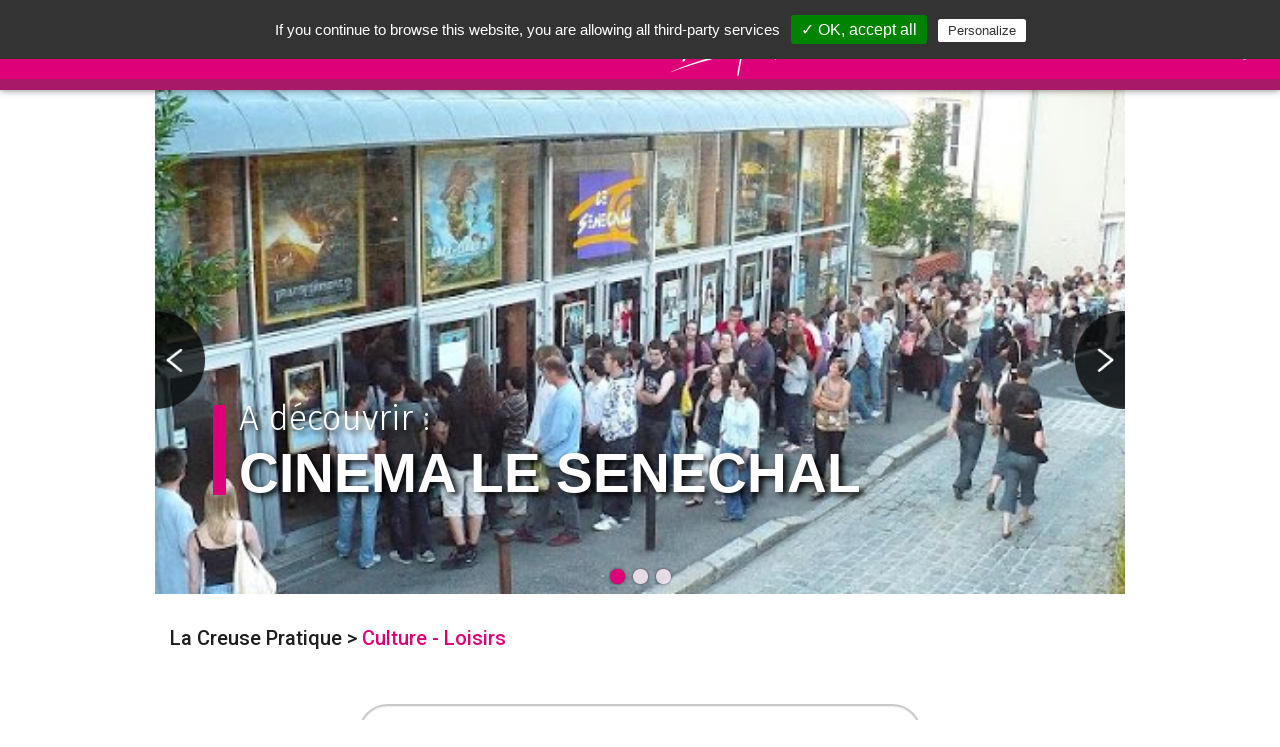

--- FILE ---
content_type: text/html; charset=UTF-8
request_url: https://www.leguidepratique.com/guide/la-creuse/culture-loisirs
body_size: 63082
content:
<html>

<head>
  <title> Culture - Loisirs - La Creuse Pratique</title>
  <meta name="viewport"
    content="width=device-width, height=device-height, initial-scale=1.0, user-scalable=0, minimum-scale=1.0, maximum-scale=1.0">
  <meta http-equiv="content-Type" content="text/html; charset=utf-8">
  
    <link rel="stylesheet" href="https://unpkg.com/leaflet@1.4.0/dist/leaflet.css"
    integrity="sha512-puBpdR0798OZvTTbP4A8Ix/l+A4dHDD0DGqYW6RQ+9jxkRFclaxxQb/SJAWZfWAkuyeQUytO7+7N4QKrDh+drA=="
    crossorigin="" />
  <link rel="stylesheet" href="https://unpkg.com/leaflet.markercluster@1.4.1/dist/MarkerCluster.css">
  <link rel="stylesheet" href="https://unpkg.com/leaflet.markercluster@1.4.1/dist/MarkerCluster.Default.css">
  <link href='https://api.mapbox.com/mapbox.js/plugins/leaflet-fullscreen/v1.0.1/leaflet.fullscreen.css'
    rel='stylesheet' />
  <link
    href="https://fonts.googleapis.com/css2?family=Archivo+Black&family=Fira+Sans:ital,wght@0,200;0,300;0,400;0,500;0,600;0,700;1,200&family=PT+Sans&display=swap&family=Roboto:wght@200;300;400;500;900&display=swap"
    rel="stylesheet">
  <link rel="stylesheet" href="https://www.leguidepratique.com/themes/le-guide-pratique-v6/assets/css/font-awesome/css/font-awesome.min.css">
  <link rel="stylesheet" href="https://www.leguidepratique.com/themes/le-guide-pratique-v6/assets/css/picnic.min.css">
  <link rel="stylesheet" href="https://www.leguidepratique.com/themes/le-guide-pratique-v6/assets/js/vendor/perfect-scrollbar/perfect-scrollbar.min.css">
  <link rel="stylesheet" href="https://www.leguidepratique.com/themes/le-guide-pratique-v6/assets/js/vendor/unslider/unslider.css">
  <link rel="stylesheet" href="https://www.leguidepratique.com/themes/le-guide-pratique-v6/assets/css/style.css">
  <link rel="stylesheet" href="https://www.leguidepratique.com/themes/le-guide-pratique-v6/assets/css/ville.css">
  <link rel="stylesheet" href="https://www.leguidepratique.com/themes/le-guide-pratique-v6/assets/css/thema.css">
<link href='https://api.tiles.mapbox.com/mapbox-gl-js/v0.14.3/mapbox-gl.css' rel='stylesheet' />

  <link rel="apple-touch-icon" sizes="57x57" href="https://www.leguidepratique.com/themes/le-guide-pratique-v6/assets/img/icons/apple-icon-57x57.png">
  <link rel="apple-touch-icon" sizes="60x60" href="https://www.leguidepratique.com/themes/le-guide-pratique-v6/assets/img/icons/apple-icon-60x60.png">
  <link rel="apple-touch-icon" sizes="72x72" href="https://www.leguidepratique.com/themes/le-guide-pratique-v6/assets/img/icons/apple-icon-72x72.png">
  <link rel="apple-touch-icon" sizes="76x76" href="https://www.leguidepratique.com/themes/le-guide-pratique-v6/assets/img/icons/apple-icon-76x76.png">
  <link rel="apple-touch-icon" sizes="114x114" href="https://www.leguidepratique.com/themes/le-guide-pratique-v6/assets/img/icons/apple-icon-114x114.png">
  <link rel="apple-touch-icon" sizes="120x120" href="https://www.leguidepratique.com/themes/le-guide-pratique-v6/assets/img/icons/apple-icon-120x120.png">
  <link rel="apple-touch-icon" sizes="144x144" href="https://www.leguidepratique.com/themes/le-guide-pratique-v6/assets/img/icons/apple-icon-144x144.png">
  <link rel="apple-touch-icon" sizes="152x152" href="https://www.leguidepratique.com/themes/le-guide-pratique-v6/assets/img/icons/apple-icon-152x152.png">
  <link rel="apple-touch-icon" sizes="180x180" href="https://www.leguidepratique.com/themes/le-guide-pratique-v6/assets/img/icons/apple-icon-180x180.png">
  <link rel="icon" type="image/png" sizes="192x192" href="https://www.leguidepratique.com/themes/le-guide-pratique-v6/assets/img/icons/android-icon-192x192.png">
  <link rel="icon" type="image/png" sizes="32x32" href="https://www.leguidepratique.com/themes/le-guide-pratique-v6/assets/img/icons/favicon-32x32.png">
  <link rel="icon" type="image/png" sizes="96x96" href="https://www.leguidepratique.com/themes/le-guide-pratique-v6/assets/img/icons/favicon-96x96.png">
  <link rel="icon" type="image/png" sizes="16x16" href="https://www.leguidepratique.com/themes/le-guide-pratique-v6/assets/img/icons/favicon-16x16.png">
  <meta name="msapplication-TileColor" content="#ffffff">
  <meta name="msapplication-TileImage" content="https://www.leguidepratique.com/themes/le-guide-pratique-v6/assets/img/icons/ms-icon-144x144.png">
</head>

<body class='ville'>
  <div class="nav-overlay"></div>
<header class='main-header shadow' role="banner">
    <div class="left-menu"><a class="main-menu-toggle">
	</a></div>
	<div class="search-wrapper header-search-wrapper">
	    <input id="header-search" class="search header-search form-control" name="header-search" placeholder="rechercher"
	      aria-placeholder="Rechercher" type=text />
	    <div class="search-suggestions-wrapper shadow">
	      <ul class="search-suggestion-list" id="suggestion-list">
	      </ul>
	     </div>
	     <!--<button class="search-icons clean-search"> <i class="fa fa-close"></i></button>-->
	    <button class="search-icons launch-search h" data-guide="la-creuse"><i class="fa fa-search"></i></button>
	   </div>
    <a href="/guide/la-creuse" class="main-title">
        <h1>
        La Creuse <img src="https://www.leguidepratique.com/themes/le-guide-pratique-v6/assets/img/pratique_b.svg">        </h1>
    </a>
	<div class="right-menu">
		<a class="right-menu-item no-mobile" target="_blank" href="https://www.facebook.com/LaCreusePratiqueOfficiel/">
            <i class="fa fa-facebook-f " aria-hidden="true"></i>
        </a>
        <a class="right-menu-item no-mobile" target="_blank" href="https://www.instagram.com/lacreuse_pratique/">
            <i class="fa fa-instagram " aria-hidden="true"></i>
        </a>
    	<label class="right-menu-item" id="header-search-toggle" data-toggle="header-search">
    		<i class="fa fa-search " aria-hidden="true"></i>
    	</label>			
    </div>
    <nav class="main-menu shadow-alt" id="main-menu" aria-label="Menu principal">
        <ul class="menu-list">
            <li>
				<a href="/">Accueil</a>
			</li>
            <li>
                <a href="#" class="show-submenu" data-target="submenu-villes">Nos Villes</a>
                <ul class="submenu" id="submenu-villes">
                            <li class=''><a href="/guide/angouleme">Angoulême</a></li>
        <li class=''><a href="/guide/aurillac">Aurillac</a></li>
        <li class=''><a href="/guide/brive">Brive</a></li>
        <li class=''><a href="/guide/chateauroux">Châteauroux</a></li>
        <li class=''><a href="/guide/cognac">Cognac</a></li>
        <li class=''><a href="/guide/la-creuse">La Creuse</a></li>
        <li class=''><a href="/guide/haute-correze">La Haute-Corrèze</a></li>
        <li class=''><a href="/guide/pays-de-tulle">Le Pays de Tulle</a></li>
        <li class=''><a href="/guide/montlucon">Montluçon</a></li>
        <li class=''><a href="/guide/perigueux">Périgueux</a></li>
        <li class=''><a href="/guide/saint-junien">Saint-Junien</a></li>
        <li class=''><a href="/guide/saintes">Saintes</a></li>
                    </ul>
            </li>
                        <li><a href="/guide/la-creuse#actualites">Les Actualités</a></li>
                         
            <!-- Temporaire, à modifier dès retrait Adelya -->
                         <li>
                 <a href="/guide/la-creuse#recherche" class="">Tout savoir sur votre ville</ma></a>
            </li>
            <li><a href="#" class="show-submenu" data-target="submenu-themas">Nos thématiques</a>
            	<ul class="submenu" id="submenu-themas">

        <li class=''><a data-i ="accueil"  href="/guide/la-creuse/accueil">Accueil dans la ville</a></li>
        <li class=''><a data-i ="aide-internationale"  href="/guide/la-creuse/aide-internationale">Aide internationale</a></li>
        <li class=''><a data-i ="animaux"  href="/guide/la-creuse/animaux">Animaux</a></li>
        <li class=''><a data-i ="artisans"  href="/guide/la-creuse/artisans">Artisans</a></li>
        <li class=''><a data-i ="autos-motos"  href="/guide/la-creuse/autos-motos">Autos - Motos</a></li>
        <li class=''><a data-i ="banques-et-assurances"  href="/guide/la-creuse/banques-et-assurances">Banques - Assurances</a></li>
        <li class=''><a data-i ="bars-pubs-discotheques"  href="/guide/la-creuse/bars-pubs-discotheques">Bars - Pubs - Clubs</a></li>
        <li class=''><a data-i ="beaute"  href="/guide/la-creuse/beaute">Beauté</a></li>
        <li class=''><a data-i ="bibliotheques"  href="/guide/la-creuse/bibliotheques">Bibliothèques - Librairies</a></li>
        <li class=''><a data-i ="bien-etre"  href="/guide/la-creuse/bien-etre">Bien-être</a></li>
        <li class=''><a data-i ="bricolage-jardinage"  href="/guide/la-creuse/bricolage-jardinage">Bricolage - Jardinage</a></li>
        <li class=''><a data-i ="cadre-de-vie"  href="/guide/la-creuse/cadre-de-vie">Cadre de vie</a></li>
        <li class=''><a data-i ="chasse-peche"  href="/guide/la-creuse/chasse-peche">Chasse - Pêche</a></li>
        <li class=''><a data-i ="culture-loisirs"  href="/guide/la-creuse/culture-loisirs">Culture - Loisirs</a></li>
        <li class=''><a data-i ="danse"  href="/guide/la-creuse/danse">Danse</a></li>
        <li class=''><a data-i ="education-enseignement"  href="/guide/la-creuse/education-enseignement">Education - Enseignement</a></li>
        <li class=''><a data-i ="enfance-et-jeunesse"  href="/guide/la-creuse/enfance-et-jeunesse">Enfance - Jeunesse</a></li>
        <li class=''><a data-i ="entreprendre"  href="/guide/la-creuse/entreprendre">Entreprendre</a></li>
        <li class=''><a data-i ="famille"  href="/guide/la-creuse/famille">Famille</a></li>
        <li class=''><a data-i ="formation-emploi"  href="/guide/la-creuse/formation-emploi">Formation - Emploi</a></li>
        <li class=''><a data-i ="gourmandises"  href="/guide/la-creuse/gourmandises">Gourmandises - Traiteurs</a></li>
        <li class=''><a data-i ="habitat"  href="/guide/la-creuse/habitat">Habitat</a></li>
        <li class=''><a data-i ="handicap"  href="/guide/la-creuse/handicap">Handicap</a></li>
        <li class=''><a data-i ="hebergements"  href="/guide/la-creuse/hebergements">Hébergement</a></li>
        <li class=''><a data-i ="multimedias"  href="/guide/la-creuse/multimedias">Informatique - Multimédias</a></li>
        <li class=''><a data-i ="justice"  href="/guide/la-creuse/justice">Justice</a></li>
        <li class=''><a data-i ="maison-et-decoration"  href="/guide/la-creuse/maison-et-decoration">Maison - Décoration - Fleuristes</a></li>
        <li class=''><a data-i ="medias"  href="/guide/la-creuse/medias">Médias et Graphisme</a></li>
        <li class=''><a data-i ="metiers-d-art"  href="/guide/la-creuse/metiers-d-art">Métiers d&#039;art</a></li>
        <li class=''><a data-i ="musees"  href="/guide/la-creuse/musees">Musées</a></li>
        <li class=''><a data-i ="musique"  href="/guide/la-creuse/musique">Musique</a></li>
        <li class=''><a data-i ="restaurants"  href="/guide/la-creuse/restaurants">Restaurants</a></li>
        <li class=''><a data-i ="sante"  href="/guide/la-creuse/sante">Santé</a></li>
        <li class=''><a data-i ="seniors"  href="/guide/la-creuse/seniors">Seniors</a></li>
        <li class=''><a data-i ="shopping"  href="/guide/la-creuse/shopping">Shopping</a></li>
        <li class=''><a data-i ="solidarite"  href="/guide/la-creuse/solidarite">Solidarité</a></li>
        <li class=''><a data-i ="sports"  href="/guide/la-creuse/sports">Sports</a></li>
        <li class=''><a data-i ="tourisme"  href="/guide/la-creuse/tourisme">Tourisme</a></li>
        <li class=''><a data-i ="transports"  href="/guide/la-creuse/transports">Transports - Voyages</a></li>
        <li class=''><a data-i ="vie-associative"  href="/guide/la-creuse/vie-associative">Vie associative</a></li>
    </ul>
            </li>
            
                         <li>
                <a href="/guide/la-creuse#vos-sorties">Vos Sorties</a></li>
            </li>
                        <li> <a href="/qui-sommes-nous">Qui sommes nous ?</a></li>
            <!-- Ajouter un test : a n'afficher que si guide papier -->
                            <li><a href="/guide/la-creuse/ou-trouver-le-guide-pratique">Où trouver les guides pratiques ?</a></li>
                        <li><a href="/envoi-evenement">Nous envoyer un évènement</a></li>
                             <li><a href="/notre-service-commercial">Notre service commercial</a></li>
            <li class="menu-social-links">
                
<a target="_blank" href="https://www.instagram.com/lacreuse_pratique/">
    <img src="https://www.leguidepratique.com/themes/le-guide-pratique-v6/assets/img/social/insta_icon.png">
</a>
<a target="_blank" href="https://www.facebook.com/LaCreusePratiqueOfficiel/">
    <img src="https://www.leguidepratique.com/themes/le-guide-pratique-v6/assets/img/social/fb_icon.png">
</a>
<a href="/contact">
    <img src="https://www.leguidepratique.com/themes/le-guide-pratique-v6/assets/img/social/mail_icon.png">
</a>
            </li>
        </ul>
    </nav>
</header>  <div class="main-content thema">
  <a class="anchor" id="top"></a>
    
<section class="container" style="padding:0">
    <div style="position:relative">
  <div id="thema-slider" class="container slider thema-slider">
    <ul>
                                    <li class="slide favorite" style="background-image:
					 	url('/storage/app/media/guides/la-creuse/annonces-la%20creuse/LE%20SENECHAL/unnamed-1.jpg');">
        <div class="inner-cat-img square-box col-lg-12"></div>
        <div class="inner-container bottom slide-content">
          <div class="wrapper">
            <a
              href="/guide/la-creuse/culture-loisirs/salles-de-cinemas/cinema-le-senechal">A
              découvrir : <h4 class="sm-featured">CINEMA LE SENECHAL</h4>
            </a>
          </div>
        </div>
      </li>
                                          <li class="slide favorite" style="background-image:
					 	url('/storage/app/media/guides/la-creuse/annonces-la%20creuse/PARC%20ANIMALIER%20DES%20CLAUTRES/499934044_1122731286562275_3491607911385755137_n.jpg');">
        <div class="inner-cat-img square-box col-lg-12"></div>
        <div class="inner-container bottom slide-content">
          <div class="wrapper">
            <a
              href="/guide/la-creuse/culture-loisirs/parcs-animaliers/parc-animalier-des-clautres">A
              découvrir : <h4 class="sm-featured">PARC ANIMALIER DES CLAUTRES</h4>
            </a>
          </div>
        </div>
      </li>
                                          <li class="slide favorite" style="background-image:
					 	url('/storage/app/media/guides/la-creuse/annonces-la%20creuse/CINEMA%20LE%20COLBERT/376803711_678249324363660_8637984411182312590_n.jpg');">
        <div class="inner-cat-img square-box col-lg-12"></div>
        <div class="inner-container bottom slide-content">
          <div class="wrapper">
            <a
              href="/guide/la-creuse/culture-loisirs/salles-de-cinemas/cinema-le-colbert">A
              découvrir : <h4 class="sm-featured">CINEMA LE COLBERT</h4>
            </a>
          </div>
        </div>
      </li>
                            </ul>    
  </div>
  </div>
  <div class="container breadcrumb no-mobile">
    <a href="/guide/la-creuse">La Creuse Pratique</a> <span
      class="breadcrumb-separator"> > </span>
    Culture - Loisirs
  </div>
  </section>
<section>

  <div class="container">

    <div class="">
     
      <a class="anchor" id="recherche"></a>

      <div id="" class='search-section search-wrapper'>
        <input id="main-search" class="search form-control" name="header-search" placeholder="Rechercher"
          aria-placeholder="Rechercher" type=text />
        <div class="search-suggestions-wrapper shadow">
          <ul class="search-suggestion-list" id="suggestion-list">
          </ul>
        </div>
                <button class="search-icons launch-search" data-guide="la-creuse"><i class="fa fa-search"></i></button>
      </div>
    </div>
  </div>
</section>
<section>
  <div class="container">
    <a class="anchor" id="sous-thematiques"></a>
    <div class="subthema-container">
      <div class="info-box">Annonces filtrées selon votre recherche : </div>
                                                            <div class="subthema">
    <header id="informations-aides-conseils" class="scat-title interactive"
      data-target="1501" data-stub="informations-aides-conseils">
      <h3>Informations -Aides - Conseils</h3>
      <span class="close">x</span>
    </header>
    <div class="annonces-container  flex one two-500 four-1100">
            
            <div class="annonce" data-scat="1501" data-search=" PASSEPORT CULTURE|&lt;p&gt;Avec le Passeport Culture, le département entend permettre au plus grand nombre, l’accès aux cinémas, théâtres, musées ou spectacles, ou d’adhérer à la bibliothèque pour 1.60€ seulement (dans la limite d’un prix d’entrée de 25€ maximum).&lt;/p&gt;

&lt;p&gt;Ce chéquier est réservé aux personnes en difficultés et son attribution est soumise à condition de revenus.&lt;/p&gt;">
        <article class="card">
          <header>
            <a class="" href="/guide/la-creuse/culture-loisirs/informations-aides-conseils/passeport-culture">
              <h4>PASSEPORT CULTURE
              </h4>
            </a>
          </header>
                    <div class="annonce-content">
                        <a href="/guide/la-creuse/culture-loisirs/informations-aides-conseils/passeport-culture#note">Évaluer
              cet
              établissement</a>
                        <ul class="annonce-data">
                            <li>
                4 place Louis Lacrocq                                                 <br />23000
                                Guéret               </li>
                                          <li>
                <a href="tel: 05 44 30 23 23">05 44 30 23 23 </a>
              </li>
                          </ul>
                        <p>
                            Avec le Passeport Culture, le département entend permettre au plus grand no...
                          </p>
                        <a class="annonce-link"
              href="/guide/la-creuse/culture-loisirs/informations-aides-conseils/passeport-culture">En savoir
              plus...</a>
          </div>
          <footer class="annonces-picto no-mobile">
                                    <a class="block_link tooltip-bottom" title=""
              href="/guide/la-creuse/culture-loisirs/informations-aides-conseils/passeport-culture#carte"
              data-tooltip="Voir l'adresse">
              <i class="fa fa-map-marker" aria-hidden="true"></i>
            </a>
                                    <a class="block_link tooltip-bottom" title="" href="tel:05 44 30 23 23"
              data-tooltip="Appeler le 05 44 30 23 23">
              <i class=" fa fa-phone" aria-hidden="true"></i>
            </a>
                                                            <a class="block_link tooltip-bottom" title="" href="http://www.creuse.fr" target="_blank"
              data-tooltip="visiter le site http://www.creuse.fr">
              <i class="fa fa-globe" aria-hidden="true"></i>
            </a>
                                              </footer>
        </article>
      </div>
                        
            <div class="annonce" data-scat="1501" data-search=" FEDERATION DES OEUVRES LAIQUES DE LA CREUSE|&lt;p&gt;La FOL23 cherche à favoriser l’accès de tous, et notamment des plus jeunes à l’éducation artistique et culturelle, dans un esprit de responsabilisation citoyenne.&lt;/p&gt;

&lt;p&gt;Le projet d’éducation culturelle de la Fédération des Œuvres Laïques de la Creuse s’inscrit pleinement dans la mission d’éducation populaire de la Ligue de l’Enseignement.&lt;/p&gt;">
        <article class="card">
          <header>
            <a class="" href="/guide/la-creuse/culture-loisirs/informations-aides-conseils/federation-des-oeuvres-laiques-de-la-creuse">
              <h4>FEDERATION DES OEUVRES LAIQUES DE LA CREUSE
              </h4>
            </a>
          </header>
                    <div class="annonce-content">
                        <a href="/guide/la-creuse/culture-loisirs/informations-aides-conseils/federation-des-oeuvres-laiques-de-la-creuse#note">Évaluer
              cet
              établissement</a>
                        <ul class="annonce-data">
                            <li>
                20, chemin des Granges                                                 <br />23000
                                Guéret               </li>
                                          <li>
                <a href="tel: 05 55 61 44 10">05 55 61 44 10 </a>
              </li>
                          </ul>
                        <p>
                            La FOL23 cherche à favoriser l’accès de tous, et notamment des plus jeunes ...
                          </p>
                        <a class="annonce-link"
              href="/guide/la-creuse/culture-loisirs/informations-aides-conseils/federation-des-oeuvres-laiques-de-la-creuse">En savoir
              plus...</a>
          </div>
          <footer class="annonces-picto no-mobile">
                                    <a class="block_link tooltip-bottom" title=""
              href="/guide/la-creuse/culture-loisirs/informations-aides-conseils/federation-des-oeuvres-laiques-de-la-creuse#carte"
              data-tooltip="Voir l'adresse">
              <i class="fa fa-map-marker" aria-hidden="true"></i>
            </a>
                                    <a class="block_link tooltip-bottom" title="" href="tel:05 55 61 44 10"
              data-tooltip="Appeler le 05 55 61 44 10">
              <i class=" fa fa-phone" aria-hidden="true"></i>
            </a>
                                                <a class="block_link tooltip-bottom" title="" href="mailto: animculture@fol-23.fr"
              data-tooltip="Envoyer un email à animculture@fol-23.fr">
              <i class="fa fa-at" aria-hidden="true"></i>
            </a>
                                    <a class="block_link tooltip-bottom" title="" href="http://www.fol23.fr" target="_blank"
              data-tooltip="visiter le site http://www.fol23.fr">
              <i class="fa fa-globe" aria-hidden="true"></i>
            </a>
                                    <a class="block_link tooltip-bottom" title="" href="https://www.facebook.com/FOL23000" target="_blank"
              data-tooltip="voir la page Facebook">
              <i class="fa fa-facebook-f" aria-hidden="true"></i>
            </a>
                                  </footer>
        </article>
      </div>
                        
            <div class="annonce" data-scat="1501" data-search=" TICKETS SPORTS, LOISIRS &amp; CULTURE|&lt;p&gt;Ce dispositif de la ville de Guéret permet aux jeunes de découvrir des activités associatives ou municipales, sportives, artistiques ou culturelles. Il permet de développer la notion de créativité en la suscitant, en l’orientant, en lui laissant libre court. Il est proposé durant chaque période de vacances scolaires. Le public concerné : les jeunes issus du territoires, résidents ou scolarisés à Guéret, âgés de 4 à 17 ans. Cette action est aussi ouverte aux touristes et aux enfants du département en fonction des places disponibles.&lt;/p&gt;">
        <article class="card">
          <header>
            <a class="" href="/guide/la-creuse/culture-loisirs/informations-aides-conseils/tickets-sports-loisirs-culture">
              <h4>TICKETS SPORTS, LOISIRS &amp; CULTURE
              </h4>
            </a>
          </header>
                    <div class="annonce-content">
                        <a href="/guide/la-creuse/culture-loisirs/informations-aides-conseils/tickets-sports-loisirs-culture#note">Évaluer
              cet
              établissement</a>
                        <ul class="annonce-data">
                            <li>
                6, avenue Fayolle                 Espace Fayolle                                <br />23000
                                Guéret               </li>
                                          <li>
                <a href="tel: 05 55 52 99 76">05 55 52 99 76 </a> /
                <a href="tel: 06 07 75 51 84">06 07 75 51 84 </a>
              </li>
                          </ul>
                        <p>
                            Ce dispositif de la ville de Guéret permet aux jeunes de découvrir des acti...
                          </p>
                        <a class="annonce-link"
              href="/guide/la-creuse/culture-loisirs/informations-aides-conseils/tickets-sports-loisirs-culture">En savoir
              plus...</a>
          </div>
          <footer class="annonces-picto no-mobile">
                                    <a class="block_link tooltip-bottom" title=""
              href="/guide/la-creuse/culture-loisirs/informations-aides-conseils/tickets-sports-loisirs-culture#carte"
              data-tooltip="Voir l'adresse">
              <i class="fa fa-map-marker" aria-hidden="true"></i>
            </a>
                                    <a class="block_link tooltip-bottom" title="" href="tel:05 55 52 99 76"
              data-tooltip="Appeler le 05 55 52 99 76">
              <i class=" fa fa-phone" aria-hidden="true"></i>
            </a>
                                    <a class="block_link tooltip-bottom" title="" href="tel: 06 07 75 51 84"
              data-tooltip="Appeler le 06 07 75 51 84">
              <i class="fa fa-mobile" aria-hidden="true"></i>
            </a>
                                    <a class="block_link tooltip-bottom" title="" href="mailto: animations@ville-gueret.fr"
              data-tooltip="Envoyer un email à animations@ville-gueret.fr">
              <i class="fa fa-at" aria-hidden="true"></i>
            </a>
                                    <a class="block_link tooltip-bottom" title="" href="http://www.ville-gueret.fr" target="_blank"
              data-tooltip="visiter le site http://www.ville-gueret.fr">
              <i class="fa fa-globe" aria-hidden="true"></i>
            </a>
                                              </footer>
        </article>
      </div>
                        
            <div class="annonce" data-scat="1501" data-search=" ANIMA|&lt;p&gt;Le Pass CEL est un soutien financier pour les enfants de 6 à 16 ans afin de leur faciliter la pratique d’une activité sportive ou culturelle au sein d’une association/club et des activités municipales proposées à l’Espace Fayolle. Il s’adresse aux familles résidant à Guéret et bénéficiaires de l’Allocation de Rentrée Scolaire.&lt;/p&gt;">
        <article class="card">
          <header>
            <a class="" href="/guide/la-creuse/culture-loisirs/informations-aides-conseils/anima">
              <h4>ANIMA
              </h4>
            </a>
          </header>
                    <div class="annonce-content">
                        <a href="/guide/la-creuse/culture-loisirs/informations-aides-conseils/anima#note">Évaluer
              cet
              établissement</a>
                        <ul class="annonce-data">
                            <li>
                8bis place du Marché                 Le Présidial                                <br />23000
                                Guéret               </li>
                                          <li>
                <a href="tel: 05 55 51 47 42">05 55 51 47 42 </a>
              </li>
                          </ul>
                        <p>
                            Le Pass CEL est un soutien financier pour les enfants de 6 à 16 ans afin de...
                          </p>
                        <a class="annonce-link"
              href="/guide/la-creuse/culture-loisirs/informations-aides-conseils/anima">En savoir
              plus...</a>
          </div>
          <footer class="annonces-picto no-mobile">
                                    <a class="block_link tooltip-bottom" title=""
              href="/guide/la-creuse/culture-loisirs/informations-aides-conseils/anima#carte"
              data-tooltip="Voir l'adresse">
              <i class="fa fa-map-marker" aria-hidden="true"></i>
            </a>
                                    <a class="block_link tooltip-bottom" title="" href="tel:05 55 51 47 42"
              data-tooltip="Appeler le 05 55 51 47 42">
              <i class=" fa fa-phone" aria-hidden="true"></i>
            </a>
                                                <a class="block_link tooltip-bottom" title="" href="mailto: anima.actualite@ville-gueret.fr"
              data-tooltip="Envoyer un email à anima.actualite@ville-gueret.fr">
              <i class="fa fa-at" aria-hidden="true"></i>
            </a>
                                                          </footer>
        </article>
      </div>
                                        </div>
  </div>
        <div class="subthema">
    <header id="animations-comites-des-fetes-et-foyers-ruraux-amicales" class="scat-title interactive"
      data-target="4706" data-stub="animations-comites-des-fetes-et-foyers-ruraux-amicales">
      <h3>Animations comités des fêtes et foyers ruraux - Amicales</h3>
      <span class="close">x</span>
    </header>
    <div class="annonces-container  flex one two-500 four-1100">
            
            <div class="annonce" data-scat="4706" data-search=" A SAVOIR|&lt;p&gt;De nombreux Comités des Fêtes et Foyer Ruraux et Amicales Laïques existent en Creuse. Ils organisent des loisirs et des distractions pouvant contribuer au développement du commerce et du tourisme locaux et empêcher, dans une certaine mesure, le dépeuplement des campagnes. Différentes manifestations sont proposées pendant l’année : lotos, bals masqués, repas dansants; brocantes, feux d&#039;artifice, fêtes foraines...&lt;/p&gt;

&lt;p&gt;&lt;em&gt;Pour connaître leur adresse, adressez-vous à votre mairie (voir liste à la thématique ACCUEIL DANS LA VILLE).&lt;/em&gt;&lt;/p&gt;">
        <article class="card">
          <header>
            <a class="" href="/guide/la-creuse/culture-loisirs/animations-comites-des-fetes-et-foyers-ruraux-amicales/a-savoir">
              <h4>A SAVOIR
              </h4>
            </a>
          </header>
                    <div class="annonce-content">
                        <a href="/guide/la-creuse/culture-loisirs/animations-comites-des-fetes-et-foyers-ruraux-amicales/a-savoir#note">Évaluer
              cet
              établissement</a>
                        <ul class="annonce-data">
                                        </ul>
                        <p>
                            De nombreux Comités des Fêtes et Foyer Ruraux et Amicales Laïques existent ...
                          </p>
                        <a class="annonce-link"
              href="/guide/la-creuse/culture-loisirs/animations-comites-des-fetes-et-foyers-ruraux-amicales/a-savoir">En savoir
              plus...</a>
          </div>
          <footer class="annonces-picto no-mobile">
                                                                                                          </footer>
        </article>
      </div>
                        
            <div class="annonce" data-scat="4706" data-search=" ANIMA|&lt;p&gt;Ouvert du lundi au vendredi de 13h30 à 18h.&lt;/p&gt;

&lt;p&gt;- Locaux de proximité : créer et tisser des liens sociaux par l’accueil, l’information, par le dialogue, la concertation et par des services rendus à la population.&lt;/p&gt;

&lt;p&gt;- Quartiers d’été&lt;/p&gt;

&lt;p&gt;Cette action estivale s’installe aux pieds des immeubles dans les différents quartiers de Guéret, les vendredis à partir de 17h. A chaque rendez-vous, un nouveau quartier est mis à l’honneur.&lt;/p&gt;

&lt;p&gt;Au programme : détente et jeux, animations, découvertes scientifique et culinaire, lecture… Les habitants sont mis à l’honneur et sont invités à venir partager leurs savoirs et compétences, pour les petits comme pour les grands !&lt;/p&gt;

&lt;p&gt;- Jardins familiaux et/ou partagés : impliquer la population au bien vivre de son lieu d’habitation pour rendre son quartier plus agréable autour de projets artistiques et d’aménagement urbain.&lt;/p&gt;

&lt;p&gt;- L’actu du moment&lt;/p&gt;

&lt;p&gt;AnimA vous propose un relai d’information des animations sur Guéret via sa page Facebook Quoi2NeufGuéret.&lt;/p&gt;">
        <article class="card">
          <header>
            <a class="" href="/guide/la-creuse/culture-loisirs/animations-comites-des-fetes-et-foyers-ruraux-amicales/anima">
              <h4>ANIMA
              </h4>
            </a>
          </header>
                    <div class="annonce-content">
                        <a href="/guide/la-creuse/culture-loisirs/animations-comites-des-fetes-et-foyers-ruraux-amicales/anima#note">Évaluer
              cet
              établissement</a>
                        <ul class="annonce-data">
                            <li>
                Le Présidial - 8bis, place du marché                                                 <br />23000
                                Guéret               </li>
                                          <li>
                <a href="tel: 05 55 51 47 42">05 55 51 47 42 </a>
              </li>
                          </ul>
                        <p>
                            Ouvert du lundi au vendredi de 13h30 à 18h.

- Locaux de proximité : créer ...
                          </p>
                        <a class="annonce-link"
              href="/guide/la-creuse/culture-loisirs/animations-comites-des-fetes-et-foyers-ruraux-amicales/anima">En savoir
              plus...</a>
          </div>
          <footer class="annonces-picto no-mobile">
                                    <a class="block_link tooltip-bottom" title=""
              href="/guide/la-creuse/culture-loisirs/animations-comites-des-fetes-et-foyers-ruraux-amicales/anima#carte"
              data-tooltip="Voir l'adresse">
              <i class="fa fa-map-marker" aria-hidden="true"></i>
            </a>
                                    <a class="block_link tooltip-bottom" title="" href="tel:05 55 51 47 42"
              data-tooltip="Appeler le 05 55 51 47 42">
              <i class=" fa fa-phone" aria-hidden="true"></i>
            </a>
                                                <a class="block_link tooltip-bottom" title="" href="mailto: anima.actualite@ville-gueret.fr"
              data-tooltip="Envoyer un email à anima.actualite@ville-gueret.fr">
              <i class="fa fa-at" aria-hidden="true"></i>
            </a>
                                                <a class="block_link tooltip-bottom" title="" href="https://www.facebook.com/quoi2neufgueret" target="_blank"
              data-tooltip="voir la page Facebook">
              <i class="fa fa-facebook-f" aria-hidden="true"></i>
            </a>
                                  </footer>
        </article>
      </div>
                        
            <div class="annonce" data-scat="4706" data-search=" GUERET ACCUEIL|&lt;p&gt;Relations conviviales avec un large panel d’activités pour personnes âgées.&lt;/p&gt;">
        <article class="card">
          <header>
            <a class="" href="/guide/la-creuse/culture-loisirs/animations-comites-des-fetes-et-foyers-ruraux-amicales/gueret-accueil">
              <h4>GUERET ACCUEIL
              </h4>
            </a>
          </header>
                    <div class="annonce-content">
                        <a href="/guide/la-creuse/culture-loisirs/animations-comites-des-fetes-et-foyers-ruraux-amicales/gueret-accueil#note">Évaluer
              cet
              établissement</a>
                        <ul class="annonce-data">
                            <li>
                2bis place Varillas                                                 <br />23000
                                Guéret               </li>
                                          <li>
                <a href="tel: 06 20 96 53 27">06 20 96 53 27 </a>
              </li>
                          </ul>
                        <p>
                            <p>Relations conviviales avec un large panel d’activités pour personnes âgées.</p>
                          </p>
                        <a class="annonce-link"
              href="/guide/la-creuse/culture-loisirs/animations-comites-des-fetes-et-foyers-ruraux-amicales/gueret-accueil">En savoir
              plus...</a>
          </div>
          <footer class="annonces-picto no-mobile">
                                    <a class="block_link tooltip-bottom" title=""
              href="/guide/la-creuse/culture-loisirs/animations-comites-des-fetes-et-foyers-ruraux-amicales/gueret-accueil#carte"
              data-tooltip="Voir l'adresse">
              <i class="fa fa-map-marker" aria-hidden="true"></i>
            </a>
                                                <a class="block_link tooltip-bottom" title="" href="tel: 06 20 96 53 27"
              data-tooltip="Appeler le 06 20 96 53 27">
              <i class="fa fa-mobile" aria-hidden="true"></i>
            </a>
                                                                      </footer>
        </article>
      </div>
                        
            <div class="annonce" data-scat="4706" data-search=" COMITE DES FETES D&#039;AUBUSSON|">
        <article class="card">
          <header>
            <a class="" href="/guide/la-creuse/culture-loisirs/animations-comites-des-fetes-et-foyers-ruraux-amicales/comite-des-fetes-daubusson">
              <h4>COMITE DES FETES D&#039;AUBUSSON
              </h4>
            </a>
          </header>
                    <div class="annonce-content">
                        <span class="annonce-note tooltip-bottom" data-toggle=" tooltip"
              data-tooltip="Moyenne des notes données par nos usagers : 5/5">
                                          <i class="fa fa-star note-star small note-full" aria-hidden="true"></i>
                                                        <i class="fa fa-star note-star small note-full" aria-hidden="true"></i>
                                                        <i class="fa fa-star note-star small note-full" aria-hidden="true"></i>
                                                        <i class="fa fa-star note-star small note-full" aria-hidden="true"></i>
                                                        <i class="fa fa-star note-star small note-full" aria-hidden="true"></i>
                                        </span>
                        <ul class="annonce-data">
                            <li>
                Esplanade Charles de Gaulle                 Mairie                                <br />23200
                                Aubusson               </li>
                                        </ul>
                        <a class="annonce-link"
              href="/guide/la-creuse/culture-loisirs/animations-comites-des-fetes-et-foyers-ruraux-amicales/comite-des-fetes-daubusson">En savoir
              plus...</a>
          </div>
          <footer class="annonces-picto no-mobile">
                                    <a class="block_link tooltip-bottom" title=""
              href="/guide/la-creuse/culture-loisirs/animations-comites-des-fetes-et-foyers-ruraux-amicales/comite-des-fetes-daubusson#carte"
              data-tooltip="Voir l'adresse">
              <i class="fa fa-map-marker" aria-hidden="true"></i>
            </a>
                                                            <a class="block_link tooltip-bottom" title="" href="mailto: aubussoncomitedesfetes@gmail.com"
              data-tooltip="Envoyer un email à aubussoncomitedesfetes@gmail.com">
              <i class="fa fa-at" aria-hidden="true"></i>
            </a>
                                                          </footer>
        </article>
      </div>
                                    
            <div class="annonce" data-scat="4706" data-search=" PROXYMA|&lt;p&gt;Promotion de la biodiversité culturelle. Organisation de concert estival, festival «Les Arts dans la Rue».&lt;/p&gt;">
        <article class="card">
          <header>
            <a class="" href="/guide/la-creuse/culture-loisirs/animations-comites-des-fetes-et-foyers-ruraux-amicales/proxyma">
              <h4>PROXYMA
              </h4>
            </a>
          </header>
                    <div class="annonce-content">
                        <a href="/guide/la-creuse/culture-loisirs/animations-comites-des-fetes-et-foyers-ruraux-amicales/proxyma#note">Évaluer
              cet
              établissement</a>
                        <ul class="annonce-data">
                            <li>
                7 rue Pierre d&#039;Aubusson                                                 <br />23200
                                Aubusson               </li>
                                        </ul>
                        <p>
                            Promotion de la biodiversité culturelle. Organisation de concert estival, f...
                          </p>
                        <a class="annonce-link"
              href="/guide/la-creuse/culture-loisirs/animations-comites-des-fetes-et-foyers-ruraux-amicales/proxyma">En savoir
              plus...</a>
          </div>
          <footer class="annonces-picto no-mobile">
                                    <a class="block_link tooltip-bottom" title=""
              href="/guide/la-creuse/culture-loisirs/animations-comites-des-fetes-et-foyers-ruraux-amicales/proxyma#carte"
              data-tooltip="Voir l'adresse">
              <i class="fa fa-map-marker" aria-hidden="true"></i>
            </a>
                                                            <a class="block_link tooltip-bottom" title="" href="mailto: association.proxyma@hotmail.fr"
              data-tooltip="Envoyer un email à association.proxyma@hotmail.fr">
              <i class="fa fa-at" aria-hidden="true"></i>
            </a>
                                                          </footer>
        </article>
      </div>
                        
            <div class="annonce" data-scat="4706" data-search=" ACAA|&lt;p&gt;Venez découvrir les événements et animations proposés par l’Association des Commerçants et Artisans de la ville d’Aubusson, inscrite au Patrimoine Immatériel de l’UNESCO et nichée dans un cadre naturel à la croisée de villes d’art et d’histoire !&lt;/p&gt;">
        <article class="card">
          <header>
            <a class="" href="/guide/la-creuse/culture-loisirs/animations-comites-des-fetes-et-foyers-ruraux-amicales/acaa">
              <h4>ACAA
              </h4>
            </a>
          </header>
                    <div class="annonce-content">
                        <a href="/guide/la-creuse/culture-loisirs/animations-comites-des-fetes-et-foyers-ruraux-amicales/acaa#note">Évaluer
              cet
              établissement</a>
                        <ul class="annonce-data">
                            <li>
                Esplanade Charles-de-Gaulle                 Mairie                                <br />23200
                                Aubusson               </li>
                                        </ul>
                        <p>
                            Venez découvrir les événements et animations proposés par l’Association des...
                          </p>
                        <a class="annonce-link"
              href="/guide/la-creuse/culture-loisirs/animations-comites-des-fetes-et-foyers-ruraux-amicales/acaa">En savoir
              plus...</a>
          </div>
          <footer class="annonces-picto no-mobile">
                                    <a class="block_link tooltip-bottom" title=""
              href="/guide/la-creuse/culture-loisirs/animations-comites-des-fetes-et-foyers-ruraux-amicales/acaa#carte"
              data-tooltip="Voir l'adresse">
              <i class="fa fa-map-marker" aria-hidden="true"></i>
            </a>
                                                            <a class="block_link tooltip-bottom" title="" href="mailto: acaa23200@gmail.com"
              data-tooltip="Envoyer un email à acaa23200@gmail.com">
              <i class="fa fa-at" aria-hidden="true"></i>
            </a>
                                    <a class="block_link tooltip-bottom" title="" href="https://acaa.fr/" target="_blank"
              data-tooltip="visiter le site https://acaa.fr/">
              <i class="fa fa-globe" aria-hidden="true"></i>
            </a>
                                    <a class="block_link tooltip-bottom" title="" href="https://www.facebook.com/lespetitesboutiquesdaubusson" target="_blank"
              data-tooltip="voir la page Facebook">
              <i class="fa fa-facebook-f" aria-hidden="true"></i>
            </a>
                                  </footer>
        </article>
      </div>
                        
            <div class="annonce" data-scat="4706" data-search=" BLUE AND WHITE 23|&lt;p&gt;Kustom Culture, concerts, rassemblements motos, convention de tatouage etc.&lt;/p&gt;">
        <article class="card">
          <header>
            <a class="" href="/guide/la-creuse/culture-loisirs/animations-comites-des-fetes-et-foyers-ruraux-amicales/blue-and-white-23">
              <h4>BLUE AND WHITE 23
              </h4>
            </a>
          </header>
                    <div class="annonce-content">
                        <a href="/guide/la-creuse/culture-loisirs/animations-comites-des-fetes-et-foyers-ruraux-amicales/blue-and-white-23#note">Évaluer
              cet
              établissement</a>
                        <ul class="annonce-data">
                            <li>
                                                                <br />23200
                                Aubusson               </li>
                                          <li>
                <a href="tel: 06 83 57 53 38">06 83 57 53 38 </a>
              </li>
                          </ul>
                        <p>
                            <p>Kustom Culture, concerts, rassemblements motos, convention de tatouage etc.</p>
                          </p>
                        <a class="annonce-link"
              href="/guide/la-creuse/culture-loisirs/animations-comites-des-fetes-et-foyers-ruraux-amicales/blue-and-white-23">En savoir
              plus...</a>
          </div>
          <footer class="annonces-picto no-mobile">
                                    <a class="block_link tooltip-bottom" title=""
              href="/guide/la-creuse/culture-loisirs/animations-comites-des-fetes-et-foyers-ruraux-amicales/blue-and-white-23#carte"
              data-tooltip="Voir l'adresse">
              <i class="fa fa-map-marker" aria-hidden="true"></i>
            </a>
                                                <a class="block_link tooltip-bottom" title="" href="tel: 06 83 57 53 38"
              data-tooltip="Appeler le 06 83 57 53 38">
              <i class="fa fa-mobile" aria-hidden="true"></i>
            </a>
                                    <a class="block_link tooltip-bottom" title="" href="mailto: creusetattoo@gmail.com"
              data-tooltip="Envoyer un email à creusetattoo@gmail.com">
              <i class="fa fa-at" aria-hidden="true"></i>
            </a>
                                                          </footer>
        </article>
      </div>
                        
            <div class="annonce" data-scat="4706" data-search=" COMITE DES FETES DE BONNAT|&lt;p&gt;Organise des manifestations sur la commune : Fête de la Grenouille pour Pâques, Fête de la Saint-Sylvain, repas en faveur de la lutte contre le cancer et en faveur de la SPA, fête de la chasse (avec l’ACCA), concerts, thés dansants, marché de Noël…&lt;/p&gt;">
        <article class="card">
          <header>
            <a class="" href="/guide/la-creuse/culture-loisirs/animations-comites-des-fetes-et-foyers-ruraux-amicales/comite-des-fetes-de-bonnat">
              <h4>COMITE DES FETES DE BONNAT
              </h4>
            </a>
          </header>
                    <div class="annonce-content">
                        <a href="/guide/la-creuse/culture-loisirs/animations-comites-des-fetes-et-foyers-ruraux-amicales/comite-des-fetes-de-bonnat#note">Évaluer
              cet
              établissement</a>
                        <ul class="annonce-data">
                            <li>
                                                                <br />23220
                                Bonnat               </li>
                                          <li>
                <a href="tel: 05 55 62 17 42">05 55 62 17 42 </a>
              </li>
                          </ul>
                        <p>
                            Organise des manifestations sur la commune : Fête de la Grenouille pour Pâq...
                          </p>
                        <a class="annonce-link"
              href="/guide/la-creuse/culture-loisirs/animations-comites-des-fetes-et-foyers-ruraux-amicales/comite-des-fetes-de-bonnat">En savoir
              plus...</a>
          </div>
          <footer class="annonces-picto no-mobile">
                                    <a class="block_link tooltip-bottom" title=""
              href="/guide/la-creuse/culture-loisirs/animations-comites-des-fetes-et-foyers-ruraux-amicales/comite-des-fetes-de-bonnat#carte"
              data-tooltip="Voir l'adresse">
              <i class="fa fa-map-marker" aria-hidden="true"></i>
            </a>
                                    <a class="block_link tooltip-bottom" title="" href="tel:05 55 62 17 42"
              data-tooltip="Appeler le 05 55 62 17 42">
              <i class=" fa fa-phone" aria-hidden="true"></i>
            </a>
                                                <a class="block_link tooltip-bottom" title="" href="mailto: comitedesfetesdebonnat@orange.fr"
              data-tooltip="Envoyer un email à comitedesfetesdebonnat@orange.fr">
              <i class="fa fa-at" aria-hidden="true"></i>
            </a>
                                                          </footer>
        </article>
      </div>
                                    
            <div class="annonce" data-scat="4706" data-search=" LES FUSES ANIMENT|&lt;p&gt;Organisation d’animations et de manifestations et notamment la traditionnelle fête patronale.&lt;/p&gt;">
        <article class="card">
          <header>
            <a class="" href="/guide/la-creuse/culture-loisirs/animations-comites-des-fetes-et-foyers-ruraux-amicales/les-fuses-animent">
              <h4>LES FUSES ANIMENT
              </h4>
            </a>
          </header>
                    <div class="annonce-content">
                        <a href="/guide/la-creuse/culture-loisirs/animations-comites-des-fetes-et-foyers-ruraux-amicales/les-fuses-animent#note">Évaluer
              cet
              établissement</a>
                        <ul class="annonce-data">
                            <li>
                                                                <br />23500
                                Felletin               </li>
                                        </ul>
                        <p>
                            <p>Organisation d’animations et de manifestations et notamment la traditionnelle fête patronale.</p>
                          </p>
                        <a class="annonce-link"
              href="/guide/la-creuse/culture-loisirs/animations-comites-des-fetes-et-foyers-ruraux-amicales/les-fuses-animent">En savoir
              plus...</a>
          </div>
          <footer class="annonces-picto no-mobile">
                                    <a class="block_link tooltip-bottom" title=""
              href="/guide/la-creuse/culture-loisirs/animations-comites-des-fetes-et-foyers-ruraux-amicales/les-fuses-animent#carte"
              data-tooltip="Voir l'adresse">
              <i class="fa fa-map-marker" aria-hidden="true"></i>
            </a>
                                                            <a class="block_link tooltip-bottom" title="" href="mailto: lesfusesaniment@hotmail.com"
              data-tooltip="Envoyer un email à lesfusesaniment@hotmail.com">
              <i class="fa fa-at" aria-hidden="true"></i>
            </a>
                                                <a class="block_link tooltip-bottom" title="" href="https://www.facebook.com/lesfuses" target="_blank"
              data-tooltip="voir la page Facebook">
              <i class="fa fa-facebook-f" aria-hidden="true"></i>
            </a>
                                    <a class="block_link tooltip-bottom" title="" href="https://www.instagram.com/lesfusesaniment/" target="_blank"
              data-tooltip="voir la page Instagram">
              <i class="fa fa-instagram" aria-hidden="true"></i>
            </a>
                      </footer>
        </article>
      </div>
                        
            <div class="annonce" data-scat="4706" data-search=" COMITE DES FETES DE SAINT-SULPICE-LE-DUNOIS|&lt;p&gt;Organisation d’événements : Manifestations sportives, repas, jeux, fêtes.&lt;/p&gt;">
        <article class="card">
          <header>
            <a class="" href="/guide/la-creuse/culture-loisirs/animations-comites-des-fetes-et-foyers-ruraux-amicales/comite-des-fetes-de-saint-sulpice-le-dunois">
              <h4>COMITE DES FETES DE SAINT-SULPICE-LE-DUNOIS
              </h4>
            </a>
          </header>
                    <div class="annonce-content">
                        <a href="/guide/la-creuse/culture-loisirs/animations-comites-des-fetes-et-foyers-ruraux-amicales/comite-des-fetes-de-saint-sulpice-le-dunois#note">Évaluer
              cet
              établissement</a>
                        <ul class="annonce-data">
                                          <li>
                <a href="tel: 06 83 76 35 55">06 83 76 35 55 </a>
              </li>
                          </ul>
                        <p>
                            <p>Organisation d’événements : Manifestations sportives, repas, jeux, fêtes.</p>
                          </p>
                        <a class="annonce-link"
              href="/guide/la-creuse/culture-loisirs/animations-comites-des-fetes-et-foyers-ruraux-amicales/comite-des-fetes-de-saint-sulpice-le-dunois">En savoir
              plus...</a>
          </div>
          <footer class="annonces-picto no-mobile">
                                                            <a class="block_link tooltip-bottom" title="" href="tel: 06 83 76 35 55"
              data-tooltip="Appeler le 06 83 76 35 55">
              <i class="fa fa-mobile" aria-hidden="true"></i>
            </a>
                                                                      </footer>
        </article>
      </div>
                        
            <div class="annonce" data-scat="4706" data-search=" POLE COMMUNAL D’ANIMATION|">
        <article class="card">
          <header>
            <a class="" href="/guide/la-creuse/culture-loisirs/animations-comites-des-fetes-et-foyers-ruraux-amicales/pole-communal-danimation">
              <h4>POLE COMMUNAL D’ANIMATION
              </h4>
            </a>
          </header>
                    <div class="annonce-content">
                        <a href="/guide/la-creuse/culture-loisirs/animations-comites-des-fetes-et-foyers-ruraux-amicales/pole-communal-danimation#note">Évaluer
              cet
              établissement</a>
                        <ul class="annonce-data">
                            <li>
                Rue de l’Hermitage                 Mairie (bureau n°4) -                                <br />23300
                                La Souterraine               </li>
                                        </ul>
                        <a class="annonce-link"
              href="/guide/la-creuse/culture-loisirs/animations-comites-des-fetes-et-foyers-ruraux-amicales/pole-communal-danimation">En savoir
              plus...</a>
          </div>
          <footer class="annonces-picto no-mobile">
                                    <a class="block_link tooltip-bottom" title=""
              href="/guide/la-creuse/culture-loisirs/animations-comites-des-fetes-et-foyers-ruraux-amicales/pole-communal-danimation#carte"
              data-tooltip="Voir l'adresse">
              <i class="fa fa-map-marker" aria-hidden="true"></i>
            </a>
                                                            <a class="block_link tooltip-bottom" title="" href="mailto: animation@la-souterraine.fr"
              data-tooltip="Envoyer un email à animation@la-souterraine.fr">
              <i class="fa fa-at" aria-hidden="true"></i>
            </a>
                                                          </footer>
        </article>
      </div>
                        
            <div class="annonce" data-scat="4706" data-search=" MAISON DES JEUNES ET DE LA CULTURE|">
        <article class="card">
          <header>
            <a class="" href="/guide/la-creuse/culture-loisirs/animations-comites-des-fetes-et-foyers-ruraux-amicales/maison-des-jeunes-et-de-la-culture">
              <h4>MAISON DES JEUNES ET DE LA CULTURE
              </h4>
            </a>
          </header>
                    <div class="annonce-content">
                        <a href="/guide/la-creuse/culture-loisirs/animations-comites-des-fetes-et-foyers-ruraux-amicales/maison-des-jeunes-et-de-la-culture#note">Évaluer
              cet
              établissement</a>
                        <ul class="annonce-data">
                            <li>
                Rue de Lavaud                                                 <br />23300
                                La Souterraine               </li>
                                          <li>
                <a href="tel: 05 55 63 19 06">05 55 63 19 06 </a>
              </li>
                          </ul>
                        <a class="annonce-link"
              href="/guide/la-creuse/culture-loisirs/animations-comites-des-fetes-et-foyers-ruraux-amicales/maison-des-jeunes-et-de-la-culture">En savoir
              plus...</a>
          </div>
          <footer class="annonces-picto no-mobile">
                                    <a class="block_link tooltip-bottom" title=""
              href="/guide/la-creuse/culture-loisirs/animations-comites-des-fetes-et-foyers-ruraux-amicales/maison-des-jeunes-et-de-la-culture#carte"
              data-tooltip="Voir l'adresse">
              <i class="fa fa-map-marker" aria-hidden="true"></i>
            </a>
                                    <a class="block_link tooltip-bottom" title="" href="tel:05 55 63 19 06"
              data-tooltip="Appeler le 05 55 63 19 06">
              <i class=" fa fa-phone" aria-hidden="true"></i>
            </a>
                                                            <a class="block_link tooltip-bottom" title="" href="https://mjclasout.fr" target="_blank"
              data-tooltip="visiter le site https://mjclasout.fr">
              <i class="fa fa-globe" aria-hidden="true"></i>
            </a>
                                              </footer>
        </article>
      </div>
                                        </div>
  </div>
        <div class="subthema">
    <header id="animation-enfants-ado" class="scat-title interactive"
      data-target="1524" data-stub="animation-enfants-ado">
      <h3>Animation Enfants - Ado</h3>
      <span class="close">x</span>
    </header>
    <div class="annonces-container  flex one two-500 four-1100">
            
            <div class="annonce" data-scat="1524" data-search=" ESPACE FAYOLLE|&lt;p&gt;Tickets sports, loisirs et culture : dispositif pour enfants et ados pour découvrir différentes activités sportives et de loisirs, municipales ou associatives, en conservant un aspect ludique. Période : vacances d’automne, d’hiver et de printemps.&lt;/p&gt;">
        <article class="card">
          <header>
            <a class="" href="/guide/la-creuse/culture-loisirs/animation-enfants-ado/espace-fayolle">
              <h4>ESPACE FAYOLLE
              </h4>
            </a>
          </header>
                    <div class="annonce-content">
                        <a href="/guide/la-creuse/culture-loisirs/animation-enfants-ado/espace-fayolle#note">Évaluer
              cet
              établissement</a>
                        <ul class="annonce-data">
                            <li>
                6, avenue Fayolle                 Mairie                                <br />23000
                                Guéret               </li>
                                          <li>
                <a href="tel: 05 55 52 96 35">05 55 52 96 35 </a>
              </li>
                          </ul>
                        <p>
                            Tickets sports, loisirs et culture : dispositif pour enfants et ados pour d...
                          </p>
                        <a class="annonce-link"
              href="/guide/la-creuse/culture-loisirs/animation-enfants-ado/espace-fayolle">En savoir
              plus...</a>
          </div>
          <footer class="annonces-picto no-mobile">
                                    <a class="block_link tooltip-bottom" title=""
              href="/guide/la-creuse/culture-loisirs/animation-enfants-ado/espace-fayolle#carte"
              data-tooltip="Voir l'adresse">
              <i class="fa fa-map-marker" aria-hidden="true"></i>
            </a>
                                    <a class="block_link tooltip-bottom" title="" href="tel:05 55 52 96 35"
              data-tooltip="Appeler le 05 55 52 96 35">
              <i class=" fa fa-phone" aria-hidden="true"></i>
            </a>
                                                <a class="block_link tooltip-bottom" title="" href="mailto: espace.fayolle@ville-gueret.fr"
              data-tooltip="Envoyer un email à espace.fayolle@ville-gueret.fr">
              <i class="fa fa-at" aria-hidden="true"></i>
            </a>
                                    <a class="block_link tooltip-bottom" title="" href="http://www.ville-gueret.fr" target="_blank"
              data-tooltip="visiter le site http://www.ville-gueret.fr">
              <i class="fa fa-globe" aria-hidden="true"></i>
            </a>
                                    <a class="block_link tooltip-bottom" title="" href="https://www.facebook.com/profile.php?id=100069189526409" target="_blank"
              data-tooltip="voir la page Facebook">
              <i class="fa fa-facebook-f" aria-hidden="true"></i>
            </a>
                                  </footer>
        </article>
      </div>
                        
            <div class="annonce" data-scat="1524" data-search=" LOCAL JEUNES|&lt;p&gt;Le Local Jeunes est une structure permettant aux jeunes de se rencontrer, de discuter, d’organiser des évènements, de participer à des sorties, etc.&lt;/p&gt;

&lt;p&gt;Il est ouvert aux jeunes de 11 à 17 ans. Diverses animations sont proposées tout au long de l’année et pendant les vacances scolaires.&lt;/p&gt;

&lt;p&gt;Les jeunes disposent librement de jeux de société, bandes dessinées, jeux et matériel sportif (ballons, raquettes, balles, etc.), un billard, un tennis de table, un babyfoot, une borne arcade, une console de jeux vidéo (jeux en groupe de quatre), etc.&lt;/p&gt;

&lt;p&gt;L’équipe du Local Jeunes accueille et accompagne les adolescents dans la mise en place de projets individuels ou collectifs en favorisant l’autonomie et l’implication des adolescents.&lt;/p&gt;

&lt;p&gt;Le local est ouvert du mardi au vendredi de 10h à 12h et de 14h à 18h ainsi que le lundi de 14h à 18h hors vacances scolaires. Durant les petites vacances scolaires, le local est ouvert du lundi au vendredi de 14h à 18h. Durant les vacances d’été, le local est ouvert du lundi au vendredi de 14h à 18h pour les 11-17 ans.&lt;/p&gt;">
        <article class="card">
          <header>
            <a class="" href="/guide/la-creuse/culture-loisirs/animation-enfants-ado/local-jeunes">
              <h4>LOCAL JEUNES
              </h4>
            </a>
          </header>
                    <div class="annonce-content">
                        <a href="/guide/la-creuse/culture-loisirs/animation-enfants-ado/local-jeunes#note">Évaluer
              cet
              établissement</a>
                        <ul class="annonce-data">
                            <li>
                6, avenue Fayolle                 Espace Fayolle                                <br />23000
                                Guéret               </li>
                                          <li>
                <a href="tel: 05 55 52 99 76">05 55 52 99 76 </a>
              </li>
                          </ul>
                        <p>
                            Le Local Jeunes est une structure permettant aux jeunes de se rencontrer, d...
                          </p>
                        <a class="annonce-link"
              href="/guide/la-creuse/culture-loisirs/animation-enfants-ado/local-jeunes">En savoir
              plus...</a>
          </div>
          <footer class="annonces-picto no-mobile">
                                    <a class="block_link tooltip-bottom" title=""
              href="/guide/la-creuse/culture-loisirs/animation-enfants-ado/local-jeunes#carte"
              data-tooltip="Voir l'adresse">
              <i class="fa fa-map-marker" aria-hidden="true"></i>
            </a>
                                    <a class="block_link tooltip-bottom" title="" href="tel:05 55 52 99 76"
              data-tooltip="Appeler le 05 55 52 99 76">
              <i class=" fa fa-phone" aria-hidden="true"></i>
            </a>
                                                <a class="block_link tooltip-bottom" title="" href="mailto: jeunesse@ville-gueret.fr"
              data-tooltip="Envoyer un email à jeunesse@ville-gueret.fr">
              <i class="fa fa-at" aria-hidden="true"></i>
            </a>
                                    <a class="block_link tooltip-bottom" title="" href="http://www.ville-gueret.fr" target="_blank"
              data-tooltip="visiter le site http://www.ville-gueret.fr">
              <i class="fa fa-globe" aria-hidden="true"></i>
            </a>
                                              </footer>
        </article>
      </div>
                        
            <div class="annonce" data-scat="1524" data-search=" CLE DE CONTACTS|&lt;p&gt;Le Centre d’Animation de la Vie Locale «Clé de Contacts» offre et développe des activités, met à disposition du public des ressources et des informations afin de faciliter la vie quotidienne et de renforcer les liens entre les individus et les générations. Animations enfants et ados, accueil de loisirs périscolaire et extrascolaire (mercredi et vacances), ateliers et séjours vacances, accueil jeunes, Groupe Ados Jeux de rôles et de stratégie…&lt;/p&gt;">
        <article class="card">
          <header>
            <a class="" href="/guide/la-creuse/culture-loisirs/animation-enfants-ado/cle-de-contacts">
              <h4>CLE DE CONTACTS
              </h4>
            </a>
          </header>
                    <div class="annonce-content">
                        <a href="/guide/la-creuse/culture-loisirs/animation-enfants-ado/cle-de-contacts#note">Évaluer
              cet
              établissement</a>
                        <ul class="annonce-data">
                            <li>
                10 av. de la République                                                 <br />23200
                                Aubusson               </li>
                                          <li>
                <a href="tel: 05 55 67 77 29">05 55 67 77 29 </a>
              </li>
                          </ul>
                        <p>
                            Le Centre d’Animation de la Vie Locale «Clé de Contacts» offre et développe...
                          </p>
                        <a class="annonce-link"
              href="/guide/la-creuse/culture-loisirs/animation-enfants-ado/cle-de-contacts">En savoir
              plus...</a>
          </div>
          <footer class="annonces-picto no-mobile">
                                    <a class="block_link tooltip-bottom" title=""
              href="/guide/la-creuse/culture-loisirs/animation-enfants-ado/cle-de-contacts#carte"
              data-tooltip="Voir l'adresse">
              <i class="fa fa-map-marker" aria-hidden="true"></i>
            </a>
                                    <a class="block_link tooltip-bottom" title="" href="tel:05 55 67 77 29"
              data-tooltip="Appeler le 05 55 67 77 29">
              <i class=" fa fa-phone" aria-hidden="true"></i>
            </a>
                                                <a class="block_link tooltip-bottom" title="" href="mailto: cledecontacts23@gmail.com"
              data-tooltip="Envoyer un email à cledecontacts23@gmail.com">
              <i class="fa fa-at" aria-hidden="true"></i>
            </a>
                                                <a class="block_link tooltip-bottom" title="" href="https://www.facebook.com/Cl%C3%A9-de-Contacts-188371114524248/" target="_blank"
              data-tooltip="voir la page Facebook">
              <i class="fa fa-facebook-f" aria-hidden="true"></i>
            </a>
                                  </footer>
        </article>
      </div>
                        
            <div class="annonce" data-scat="1524" data-search=" PARENTHESE|&lt;p&gt;Association ayant pour but de proposer, autour d’un lieu ouvert à tous, des possibilités de contacts, de rencontres, d’échanges de services, et d’entraide à travers des activités diverses.&lt;/p&gt;">
        <article class="card">
          <header>
            <a class="" href="/guide/la-creuse/culture-loisirs/animation-enfants-ado/parenthese">
              <h4>PARENTHESE
              </h4>
            </a>
          </header>
                    <div class="annonce-content">
                        <a href="/guide/la-creuse/culture-loisirs/animation-enfants-ado/parenthese#note">Évaluer
              cet
              établissement</a>
                        <ul class="annonce-data">
                            <li>
                2 rue Léon Binet                                                 <br />23200
                                Aubusson               </li>
                                          <li>
                <a href="tel: 05 55 66 18 51">05 55 66 18 51 </a> /
                <a href="tel: 06 45 06 87 19">06 45 06 87 19 </a>
              </li>
                          </ul>
                        <p>
                            Association ayant pour but de proposer, autour d’un lieu ouvert à tous, des...
                          </p>
                        <a class="annonce-link"
              href="/guide/la-creuse/culture-loisirs/animation-enfants-ado/parenthese">En savoir
              plus...</a>
          </div>
          <footer class="annonces-picto no-mobile">
                                    <a class="block_link tooltip-bottom" title=""
              href="/guide/la-creuse/culture-loisirs/animation-enfants-ado/parenthese#carte"
              data-tooltip="Voir l'adresse">
              <i class="fa fa-map-marker" aria-hidden="true"></i>
            </a>
                                    <a class="block_link tooltip-bottom" title="" href="tel:05 55 66 18 51"
              data-tooltip="Appeler le 05 55 66 18 51">
              <i class=" fa fa-phone" aria-hidden="true"></i>
            </a>
                                    <a class="block_link tooltip-bottom" title="" href="tel: 06 45 06 87 19"
              data-tooltip="Appeler le 06 45 06 87 19">
              <i class="fa fa-mobile" aria-hidden="true"></i>
            </a>
                                    <a class="block_link tooltip-bottom" title="" href="mailto: ass.parenthese@wanadoo.fr"
              data-tooltip="Envoyer un email à ass.parenthese@wanadoo.fr">
              <i class="fa fa-at" aria-hidden="true"></i>
            </a>
                                                <a class="block_link tooltip-bottom" title="" href="https://www.facebook.com/profile.php?id=100079318514442" target="_blank"
              data-tooltip="voir la page Facebook">
              <i class="fa fa-facebook-f" aria-hidden="true"></i>
            </a>
                                  </footer>
        </article>
      </div>
                                    
            <div class="annonce" data-scat="1524" data-search=" PANG ! LA GARE|&lt;p&gt;Pang La Gare est un projet de transformation de la gare de Felletin pour faire revivre le site comme nouvel espace public, au sens d’espace de vie, de circulation, de diversité, d’échanges et de travail en commun. Un lieu ouvert à tous où il est possible de se retrouver, de s’interroger et de fabriquer des choses ensemble.&lt;/p&gt;

&lt;p&gt;Animations très régulières.&lt;/p&gt;">
        <article class="card">
          <header>
            <a class="" href="/guide/la-creuse/culture-loisirs/animation-enfants-ado/pang-la-gare">
              <h4>PANG ! LA GARE
              </h4>
            </a>
          </header>
                    <div class="annonce-content">
                        <a href="/guide/la-creuse/culture-loisirs/animation-enfants-ado/pang-la-gare#note">Évaluer
              cet
              établissement</a>
                        <ul class="annonce-data">
                            <li>
                Avenue de la Gare                                                 <br />23500
                                Felletin               </li>
                                          <li>
                <a href="tel: 09 72 55 49 91">09 72 55 49 91 </a>
              </li>
                          </ul>
                        <p>
                            Pang La Gare est un projet de transformation de la gare de Felletin pour fa...
                          </p>
                        <a class="annonce-link"
              href="/guide/la-creuse/culture-loisirs/animation-enfants-ado/pang-la-gare">En savoir
              plus...</a>
          </div>
          <footer class="annonces-picto no-mobile">
                                    <a class="block_link tooltip-bottom" title=""
              href="/guide/la-creuse/culture-loisirs/animation-enfants-ado/pang-la-gare#carte"
              data-tooltip="Voir l'adresse">
              <i class="fa fa-map-marker" aria-hidden="true"></i>
            </a>
                                    <a class="block_link tooltip-bottom" title="" href="tel:09 72 55 49 91"
              data-tooltip="Appeler le 09 72 55 49 91">
              <i class=" fa fa-phone" aria-hidden="true"></i>
            </a>
                                                <a class="block_link tooltip-bottom" title="" href="mailto: contact@panglagare.com"
              data-tooltip="Envoyer un email à contact@panglagare.com">
              <i class="fa fa-at" aria-hidden="true"></i>
            </a>
                                    <a class="block_link tooltip-bottom" title="" href="http://www.panglagare.com" target="_blank"
              data-tooltip="visiter le site http://www.panglagare.com">
              <i class="fa fa-globe" aria-hidden="true"></i>
            </a>
                                    <a class="block_link tooltip-bottom" title="" href="https://www.facebook.com/Association.PANG" target="_blank"
              data-tooltip="voir la page Facebook">
              <i class="fa fa-facebook-f" aria-hidden="true"></i>
            </a>
                                    <a class="block_link tooltip-bottom" title="" href="https://www.instagram.com/lagaredefelletin/" target="_blank"
              data-tooltip="voir la page Instagram">
              <i class="fa fa-instagram" aria-hidden="true"></i>
            </a>
                      </footer>
        </article>
      </div>
                        
            <div class="annonce" data-scat="1524" data-search=" ANIMATION JEUNESSE INTERCOMMUNALE|&lt;p&gt;Intercommunalité entre les communes de St-Vaury et Saint-Sulpice-le-Guérétois S’adresse aux jeunes de 11 à 17 ans. Activités sportives et culturelles nombreuses et variées en cours d’année et pendant les vacances sorties à thème d’une journée et séjours d’une semaine pendant les vacances d’hiver et d’été.&lt;/p&gt;">
        <article class="card">
          <header>
            <a class="" href="/guide/la-creuse/culture-loisirs/animation-enfants-ado/animation-jeunesse-intercommunale">
              <h4>ANIMATION JEUNESSE INTERCOMMUNALE
              </h4>
            </a>
          </header>
                    <div class="annonce-content">
                        <a href="/guide/la-creuse/culture-loisirs/animation-enfants-ado/animation-jeunesse-intercommunale#note">Évaluer
              cet
              établissement</a>
                        <ul class="annonce-data">
                            <li>
                                                                <br />23000
                                St-Sulpice-le-Guérétois               </li>
                                          <li>
                <a href="tel: 05 55 52 21 58">05 55 52 21 58 </a> /
                <a href="tel: 07 89 23 27 79">07 89 23 27 79 </a>
              </li>
                          </ul>
                        <p>
                            Intercommunalité entre les communes de St-Vaury et Saint-Sulpice-le-Guéréto...
                          </p>
                        <a class="annonce-link"
              href="/guide/la-creuse/culture-loisirs/animation-enfants-ado/animation-jeunesse-intercommunale">En savoir
              plus...</a>
          </div>
          <footer class="annonces-picto no-mobile">
                                    <a class="block_link tooltip-bottom" title=""
              href="/guide/la-creuse/culture-loisirs/animation-enfants-ado/animation-jeunesse-intercommunale#carte"
              data-tooltip="Voir l'adresse">
              <i class="fa fa-map-marker" aria-hidden="true"></i>
            </a>
                                    <a class="block_link tooltip-bottom" title="" href="tel:05 55 52 21 58"
              data-tooltip="Appeler le 05 55 52 21 58">
              <i class=" fa fa-phone" aria-hidden="true"></i>
            </a>
                                    <a class="block_link tooltip-bottom" title="" href="tel: 07 89 23 27 79"
              data-tooltip="Appeler le 07 89 23 27 79">
              <i class="fa fa-mobile" aria-hidden="true"></i>
            </a>
                                    <a class="block_link tooltip-bottom" title="" href="mailto: aji23@orange.fr"
              data-tooltip="Envoyer un email à aji23@orange.fr">
              <i class="fa fa-at" aria-hidden="true"></i>
            </a>
                                                <a class="block_link tooltip-bottom" title="" href="https://www.facebook.com/animationjeunesse23" target="_blank"
              data-tooltip="voir la page Facebook">
              <i class="fa fa-facebook-f" aria-hidden="true"></i>
            </a>
                                  </footer>
        </article>
      </div>
                        
            <div class="annonce" data-scat="1524" data-search=" MJC LA SOUTERRAINE|&lt;p&gt;L’équipe d’animation du secteur jeunesse a pour ambition d’accompagner les jeunes de 11 à 17 ans du territoire vers des projets collectifs, autonomes et thématiques : culture, sport, solidarité, scientifique, artistique, pratiques numériques…&lt;/p&gt;

&lt;p&gt;Le local ados est un lieu convivial et dispose d’un baby-foot, table de ping-pong, console de jeux, télé, musique…&lt;/p&gt;

&lt;p&gt;Toute l’année :&lt;/p&gt;

&lt;p&gt;A chaque période son programme d’activités !&lt;/p&gt;

&lt;p&gt;Programme disponible à la MJC et sur les réseaux sociaux :&lt;/p&gt;

&lt;p&gt;Soutien aux initiatives jeunesse :&lt;/p&gt;

&lt;p&gt;Tu as entre 11 et 17 ans ? Tu as envie de concrétiser un projet, un départ en vacances, d’organiser un évènement…&lt;/p&gt;

&lt;p&gt;Viens assister aux réunions du «collectif jeune» 1re réunion d’information en septembre.&lt;/p&gt;

&lt;p&gt;Labo musiques actuelles&lt;/p&gt;

&lt;p&gt;Une salle de répétition équipé d’instruments : guitare, basse, batterie. Ouvert à tous les musiciens.&lt;/p&gt;

&lt;p&gt;Horaire accueil périscolaire :&lt;/p&gt;

&lt;p&gt;- Mardi, jeudi, vendredi de 17h à 19h.&lt;/p&gt;

&lt;p&gt;Extra-scolaire :&lt;/p&gt;

&lt;p&gt;- Mercredi/vacances de 14h à 19h.&lt;/p&gt;

&lt;p&gt;- Samedi de 14h à 17h.&lt;/p&gt;">
        <article class="card">
          <header>
            <a class="" href="/guide/la-creuse/culture-loisirs/animation-enfants-ado/mjc-la-souterraine">
              <h4>MJC LA SOUTERRAINE
              </h4>
            </a>
          </header>
                    <div class="annonce-content">
                        <a href="/guide/la-creuse/culture-loisirs/animation-enfants-ado/mjc-la-souterraine#note">Évaluer
              cet
              établissement</a>
                        <ul class="annonce-data">
                            <li>
                27, rue de Lavaud                                                 <br />23300
                                La Souterraine               </li>
                                          <li>
                <a href="tel: 05 55 63 19 06">05 55 63 19 06 </a>
              </li>
                          </ul>
                        <p>
                            L’équipe d’animation du secteur jeunesse a pour ambition d’accompagner les ...
                          </p>
                        <a class="annonce-link"
              href="/guide/la-creuse/culture-loisirs/animation-enfants-ado/mjc-la-souterraine">En savoir
              plus...</a>
          </div>
          <footer class="annonces-picto no-mobile">
                                    <a class="block_link tooltip-bottom" title=""
              href="/guide/la-creuse/culture-loisirs/animation-enfants-ado/mjc-la-souterraine#carte"
              data-tooltip="Voir l'adresse">
              <i class="fa fa-map-marker" aria-hidden="true"></i>
            </a>
                                    <a class="block_link tooltip-bottom" title="" href="tel:05 55 63 19 06"
              data-tooltip="Appeler le 05 55 63 19 06">
              <i class=" fa fa-phone" aria-hidden="true"></i>
            </a>
                                                <a class="block_link tooltip-bottom" title="" href="mailto: accueil@mjclasout.fr"
              data-tooltip="Envoyer un email à accueil@mjclasout.fr">
              <i class="fa fa-at" aria-hidden="true"></i>
            </a>
                                    <a class="block_link tooltip-bottom" title="" href="http://mjclasout.fr" target="_blank"
              data-tooltip="visiter le site http://mjclasout.fr">
              <i class="fa fa-globe" aria-hidden="true"></i>
            </a>
                                    <a class="block_link tooltip-bottom" title="" href="https://www.facebook.com/MjcLaSoutJeune/" target="_blank"
              data-tooltip="voir la page Facebook">
              <i class="fa fa-facebook-f" aria-hidden="true"></i>
            </a>
                                  </footer>
        </article>
      </div>
                            </div>
  </div>
        <div class="subthema">
    <header id="manifestations-culturelles" class="scat-title interactive"
      data-target="7802" data-stub="manifestations-culturelles">
      <h3>Manifestations culturelles</h3>
      <span class="close">x</span>
    </header>
    <div class="annonces-container  flex one two-500 four-1100">
            
            <div class="annonce" data-scat="7802" data-search=" ASSOCIATION INSTANTS LIBRES|&lt;p&gt;Instants Libres est une association culturelle qui organise le Festival FLAN chaque été à Bourganeuf et des tournées magiques à l’année. Magie, Marionnettes, Cirque, Danse, Théâtre… il y en a pour tous les goûts !&lt;/p&gt;">
        <article class="card">
          <header>
            <a class="" href="/guide/la-creuse/culture-loisirs/manifestations-culturelles/association-instants-libres">
              <h4>ASSOCIATION INSTANTS LIBRES
              </h4>
            </a>
          </header>
                    <div class="annonce-content">
                        <span class="annonce-note tooltip-bottom" data-toggle=" tooltip"
              data-tooltip="Moyenne des notes données par nos usagers : 5/5">
                                          <i class="fa fa-star note-star small note-full" aria-hidden="true"></i>
                                                        <i class="fa fa-star note-star small note-full" aria-hidden="true"></i>
                                                        <i class="fa fa-star note-star small note-full" aria-hidden="true"></i>
                                                        <i class="fa fa-star note-star small note-full" aria-hidden="true"></i>
                                                        <i class="fa fa-star note-star small note-full" aria-hidden="true"></i>
                                        </span>
                        <ul class="annonce-data">
                                        </ul>
                        <p>
                            Instants Libres est une association culturelle qui organise le Festival FLA...
                          </p>
                        <a class="annonce-link"
              href="/guide/la-creuse/culture-loisirs/manifestations-culturelles/association-instants-libres">En savoir
              plus...</a>
          </div>
          <footer class="annonces-picto no-mobile">
                                                                        <a class="block_link tooltip-bottom" title="" href="mailto: contact@instantslibres.fr"
              data-tooltip="Envoyer un email à contact@instantslibres.fr">
              <i class="fa fa-at" aria-hidden="true"></i>
            </a>
                                    <a class="block_link tooltip-bottom" title="" href="http://instantslibres.fr/" target="_blank"
              data-tooltip="visiter le site http://instantslibres.fr/">
              <i class="fa fa-globe" aria-hidden="true"></i>
            </a>
                                    <a class="block_link tooltip-bottom" title="" href="https://www.facebook.com/instantslibres.spa/" target="_blank"
              data-tooltip="voir la page Facebook">
              <i class="fa fa-facebook-f" aria-hidden="true"></i>
            </a>
                                  </footer>
        </article>
      </div>
                            </div>
  </div>
        <div class="subthema">
    <header id="aeromodelisme" class="scat-title interactive"
      data-target="1504" data-stub="aeromodelisme">
      <h3>Aéromodélisme</h3>
      <span class="close">x</span>
    </header>
    <div class="annonces-container  flex one two-500 four-1100">
            
            <div class="annonce" data-scat="1504" data-search=" LES FOURMIS VOLANTES|&lt;p&gt;Aéroclub de la Creuse&lt;/p&gt;

&lt;p&gt;Présence sur le terrain : avions, planeurs, hélico en évolution toute l’année selon conditions météo, les week-end et jours fériés. Ecole de pilotage le dimanche sur RDV.&lt;/p&gt;">
        <article class="card">
          <header>
            <a class="" href="/guide/la-creuse/culture-loisirs/aeromodelisme/les-fourmis-volantes">
              <h4>LES FOURMIS VOLANTES
              </h4>
            </a>
          </header>
                    <div class="annonce-content">
                        <a href="/guide/la-creuse/culture-loisirs/aeromodelisme/les-fourmis-volantes#note">Évaluer
              cet
              établissement</a>
                        <ul class="annonce-data">
                            <li>
                                Aérodrome de Guéret-St-Laurent                                <br />23000
                                St-Laurent               </li>
                                        </ul>
                        <p>
                            Aéroclub de la Creuse

Présence sur le terrain : avions, planeurs, hélico e...
                          </p>
                        <a class="annonce-link"
              href="/guide/la-creuse/culture-loisirs/aeromodelisme/les-fourmis-volantes">En savoir
              plus...</a>
          </div>
          <footer class="annonces-picto no-mobile">
                                    <a class="block_link tooltip-bottom" title=""
              href="/guide/la-creuse/culture-loisirs/aeromodelisme/les-fourmis-volantes#carte"
              data-tooltip="Voir l'adresse">
              <i class="fa fa-map-marker" aria-hidden="true"></i>
            </a>
                                                                        <a class="block_link tooltip-bottom" title="" href="https://lesfourmisvolantes.clubeo.com" target="_blank"
              data-tooltip="visiter le site https://lesfourmisvolantes.clubeo.com">
              <i class="fa fa-globe" aria-hidden="true"></i>
            </a>
                                              </footer>
        </article>
      </div>
                            </div>
  </div>
        <div class="subthema">
    <header id="archeologie" class="scat-title interactive"
      data-target="2196" data-stub="archeologie">
      <h3>Archéologie - Histoire</h3>
      <span class="close">x</span>
    </header>
    <div class="annonces-container  flex one two-500 four-1100">
            
            <div class="annonce" data-scat="2196" data-search=" SSNAH|&lt;p&gt;Cette société savante édite chaque année des Mémoires regroupant les travaux de ses adhérents traitant des sciences naturelles, de l’archéologie, de l’histoire, de l’histoire de l’art, de l’histoire littéraire et de l’ethnographie. Présentation des ouvrages lors de réunions publiques bimestrielles, organisation d’excursions, bibliothèque ouverte le mercredi et samedi de 10h à 12h et de 14h à 17h.&lt;/p&gt;">
        <article class="card">
          <header>
            <a class="" href="/guide/la-creuse/culture-loisirs/archeologie/ssnah">
              <h4>SSNAH
              </h4>
            </a>
          </header>
                    <div class="annonce-content">
                        <a href="/guide/la-creuse/culture-loisirs/archeologie/ssnah#note">Évaluer
              cet
              établissement</a>
                        <ul class="annonce-data">
                            <li>
                8 avenue Fayolle                                                 <br />23000
                                Guéret               </li>
                                          <li>
                <a href="tel: 05 87 63 00 12">05 87 63 00 12 </a>
              </li>
                          </ul>
                        <p>
                            Cette société savante édite chaque année des Mémoires regroupant les travau...
                          </p>
                        <a class="annonce-link"
              href="/guide/la-creuse/culture-loisirs/archeologie/ssnah">En savoir
              plus...</a>
          </div>
          <footer class="annonces-picto no-mobile">
                                    <a class="block_link tooltip-bottom" title=""
              href="/guide/la-creuse/culture-loisirs/archeologie/ssnah#carte"
              data-tooltip="Voir l'adresse">
              <i class="fa fa-map-marker" aria-hidden="true"></i>
            </a>
                                    <a class="block_link tooltip-bottom" title="" href="tel:05 87 63 00 12"
              data-tooltip="Appeler le 05 87 63 00 12">
              <i class=" fa fa-phone" aria-hidden="true"></i>
            </a>
                                                            <a class="block_link tooltip-bottom" title="" href="https://ssnahc.fr" target="_blank"
              data-tooltip="visiter le site https://ssnahc.fr">
              <i class="fa fa-globe" aria-hidden="true"></i>
            </a>
                                    <a class="block_link tooltip-bottom" title="" href="https://www.facebook.com/SSNAHC" target="_blank"
              data-tooltip="voir la page Facebook">
              <i class="fa fa-facebook-f" aria-hidden="true"></i>
            </a>
                                  </footer>
        </article>
      </div>
                            </div>
  </div>
        <div class="subthema">
    <header id="art-culture" class="scat-title interactive"
      data-target="4394" data-stub="art-culture">
      <h3>Art - Culture</h3>
      <span class="close">x</span>
    </header>
    <div class="annonces-container  flex one two-500 four-1100">
            
            <div class="annonce" data-scat="4394" data-search=" LA VACHE REBELLE|&lt;p&gt;Lieu d’accueil et de création. Tout public. Ateliers sur Cour Jean-Macé.&lt;/p&gt;">
        <article class="card">
          <header>
            <a class="" href="/guide/la-creuse/culture-loisirs/art-culture/la-vache-rebelle">
              <h4>LA VACHE REBELLE
              </h4>
            </a>
          </header>
                    <div class="annonce-content">
                        <a href="/guide/la-creuse/culture-loisirs/art-culture/la-vache-rebelle#note">Évaluer
              cet
              établissement</a>
                        <ul class="annonce-data">
                            <li>
                23 rue Chateaufavier                 Atelier sur Cour Jean-Macé                                <br />23200
                                Aubusson               </li>
                                        </ul>
                        <p>
                            <p>Lieu d’accueil et de création. Tout public. Ateliers sur Cour Jean-Macé.</p>
                          </p>
                        <a class="annonce-link"
              href="/guide/la-creuse/culture-loisirs/art-culture/la-vache-rebelle">En savoir
              plus...</a>
          </div>
          <footer class="annonces-picto no-mobile">
                                    <a class="block_link tooltip-bottom" title=""
              href="/guide/la-creuse/culture-loisirs/art-culture/la-vache-rebelle#carte"
              data-tooltip="Voir l'adresse">
              <i class="fa fa-map-marker" aria-hidden="true"></i>
            </a>
                                                            <a class="block_link tooltip-bottom" title="" href="mailto: vacherebelle.asso@laposte.net"
              data-tooltip="Envoyer un email à vacherebelle.asso@laposte.net">
              <i class="fa fa-at" aria-hidden="true"></i>
            </a>
                                                          </footer>
        </article>
      </div>
                        
            <div class="annonce" data-scat="4394" data-search=" LE FABULEUX DESTIN|&lt;p&gt;Café-spectacle associatif, tenu par un collectif de bénévoles. Organisation de spectacles, concerts, théâtre, projection, débats, conférences, exposition… Ouvert du jeudi au samedi à partir de 18h.&lt;/p&gt;">
        <article class="card">
          <header>
            <a class="" href="/guide/la-creuse/culture-loisirs/art-culture/le-fabuleux-destin">
              <h4>LE FABULEUX DESTIN
              </h4>
            </a>
          </header>
                    <div class="annonce-content">
                        <a href="/guide/la-creuse/culture-loisirs/art-culture/le-fabuleux-destin#note">Évaluer
              cet
              établissement</a>
                        <ul class="annonce-data">
                            <li>
                6 rue Roger-Cerclier                                                 <br />23200
                                Aubusson               </li>
                                          <li>
                <a href="tel: 06 95 34 11 61">06 95 34 11 61 </a>
              </li>
                          </ul>
                        <p>
                            Café-spectacle associatif, tenu par un collectif de bénévoles. Organisation...
                          </p>
                        <a class="annonce-link"
              href="/guide/la-creuse/culture-loisirs/art-culture/le-fabuleux-destin">En savoir
              plus...</a>
          </div>
          <footer class="annonces-picto no-mobile">
                                    <a class="block_link tooltip-bottom" title=""
              href="/guide/la-creuse/culture-loisirs/art-culture/le-fabuleux-destin#carte"
              data-tooltip="Voir l'adresse">
              <i class="fa fa-map-marker" aria-hidden="true"></i>
            </a>
                                                <a class="block_link tooltip-bottom" title="" href="tel: 06 95 34 11 61"
              data-tooltip="Appeler le 06 95 34 11 61">
              <i class="fa fa-mobile" aria-hidden="true"></i>
            </a>
                                    <a class="block_link tooltip-bottom" title="" href="mailto: fabuleux-destin@mailoo.org"
              data-tooltip="Envoyer un email à fabuleux-destin@mailoo.org">
              <i class="fa fa-at" aria-hidden="true"></i>
            </a>
                                    <a class="block_link tooltip-bottom" title="" href="http://lefabuleuxdestin.e-monsite.com" target="_blank"
              data-tooltip="visiter le site http://lefabuleuxdestin.e-monsite.com">
              <i class="fa fa-globe" aria-hidden="true"></i>
            </a>
                                              </footer>
        </article>
      </div>
                        
            <div class="annonce" data-scat="4394" data-search=" LA PETITE MAISON ROUGE|&lt;p&gt;Lieu de concerts et de spectacles. C’est un bar associatif géré par ses bénévoles qui n’ouvre que les soirs d’évènements, deux à trois fois par mois. Lieu ouvert à tous.&lt;/p&gt;">
        <article class="card">
          <header>
            <a class="" href="/guide/la-creuse/culture-loisirs/art-culture/la-petite-maison-rouge">
              <h4>LA PETITE MAISON ROUGE
              </h4>
            </a>
          </header>
                    <div class="annonce-content">
                        <a href="/guide/la-creuse/culture-loisirs/art-culture/la-petite-maison-rouge#note">Évaluer
              cet
              établissement</a>
                        <ul class="annonce-data">
                            <li>
                3 rue des Ateliers                                                 <br />23500
                                Felletin               </li>
                                        </ul>
                        <p>
                            Lieu de concerts et de spectacles. C’est un bar associatif géré par ses bén...
                          </p>
                        <a class="annonce-link"
              href="/guide/la-creuse/culture-loisirs/art-culture/la-petite-maison-rouge">En savoir
              plus...</a>
          </div>
          <footer class="annonces-picto no-mobile">
                                    <a class="block_link tooltip-bottom" title=""
              href="/guide/la-creuse/culture-loisirs/art-culture/la-petite-maison-rouge#carte"
              data-tooltip="Voir l'adresse">
              <i class="fa fa-map-marker" aria-hidden="true"></i>
            </a>
                                                            <a class="block_link tooltip-bottom" title="" href="mailto: info@petitemaisonrouge.fr"
              data-tooltip="Envoyer un email à info@petitemaisonrouge.fr">
              <i class="fa fa-at" aria-hidden="true"></i>
            </a>
                                                <a class="block_link tooltip-bottom" title="" href="https://www.facebook.com/pmrfelletin" target="_blank"
              data-tooltip="voir la page Facebook">
              <i class="fa fa-facebook-f" aria-hidden="true"></i>
            </a>
                                  </footer>
        </article>
      </div>
                        
            <div class="annonce" data-scat="4394" data-search=" QUARTIER ROUGE|&lt;p&gt;L’association travaille les manières dont l’art irrigue la vie sociale et accompagne des individus et des collectifs concernés par des questions de société à développer des commandes auprès d’artistes. Elle propose régulièrement des temps de rencontre avec des artistes et leur travail sous diverses formes.&lt;/p&gt;">
        <article class="card">
          <header>
            <a class="" href="/guide/la-creuse/culture-loisirs/art-culture/quartier-rouge">
              <h4>QUARTIER ROUGE
              </h4>
            </a>
          </header>
                    <div class="annonce-content">
                        <a href="/guide/la-creuse/culture-loisirs/art-culture/quartier-rouge#note">Évaluer
              cet
              établissement</a>
                        <ul class="annonce-data">
                            <li>
                Avenue de la Gare                                                 <br />23500
                                Felletin               </li>
                                        </ul>
                        <p>
                            L’association travaille les manières dont l’art irrigue la vie sociale et a...
                          </p>
                        <a class="annonce-link"
              href="/guide/la-creuse/culture-loisirs/art-culture/quartier-rouge">En savoir
              plus...</a>
          </div>
          <footer class="annonces-picto no-mobile">
                                    <a class="block_link tooltip-bottom" title=""
              href="/guide/la-creuse/culture-loisirs/art-culture/quartier-rouge#carte"
              data-tooltip="Voir l'adresse">
              <i class="fa fa-map-marker" aria-hidden="true"></i>
            </a>
                                                            <a class="block_link tooltip-bottom" title="" href="mailto: info@quartierrouge.org"
              data-tooltip="Envoyer un email à info@quartierrouge.org">
              <i class="fa fa-at" aria-hidden="true"></i>
            </a>
                                    <a class="block_link tooltip-bottom" title="" href="http://www.quartierrouge.org" target="_blank"
              data-tooltip="visiter le site http://www.quartierrouge.org">
              <i class="fa fa-globe" aria-hidden="true"></i>
            </a>
                                    <a class="block_link tooltip-bottom" title="" href="https://www.facebook.com/QuartierRougeFelletin" target="_blank"
              data-tooltip="voir la page Facebook">
              <i class="fa fa-facebook-f" aria-hidden="true"></i>
            </a>
                                  </footer>
        </article>
      </div>
                                    
            <div class="annonce" data-scat="4394" data-search=" LEZ ARTS SUD|&lt;p&gt;Association pour encourager la création artistique d’artistes locaux. Toutes disciplines : peinture artistique, toutes techniques. Organisation d’une ou plusieurs expositions.&lt;/p&gt;">
        <article class="card">
          <header>
            <a class="" href="/guide/la-creuse/culture-loisirs/art-culture/lez-arts-sud">
              <h4>LEZ ARTS SUD
              </h4>
            </a>
          </header>
                    <div class="annonce-content">
                        <a href="/guide/la-creuse/culture-loisirs/art-culture/lez-arts-sud#note">Évaluer
              cet
              établissement</a>
                        <ul class="annonce-data">
                            <li>
                                                                <br />23500
                                Felletin               </li>
                                        </ul>
                        <p>
                            Association pour encourager la création artistique d’artistes locaux. Toute...
                          </p>
                        <a class="annonce-link"
              href="/guide/la-creuse/culture-loisirs/art-culture/lez-arts-sud">En savoir
              plus...</a>
          </div>
          <footer class="annonces-picto no-mobile">
                                    <a class="block_link tooltip-bottom" title=""
              href="/guide/la-creuse/culture-loisirs/art-culture/lez-arts-sud#carte"
              data-tooltip="Voir l'adresse">
              <i class="fa fa-map-marker" aria-hidden="true"></i>
            </a>
                                                            <a class="block_link tooltip-bottom" title="" href="mailto: lezartssud23@gmail.com"
              data-tooltip="Envoyer un email à lezartssud23@gmail.com">
              <i class="fa fa-at" aria-hidden="true"></i>
            </a>
                                                <a class="block_link tooltip-bottom" title="" href="https://www.facebook.com/lezartssud23" target="_blank"
              data-tooltip="voir la page Facebook">
              <i class="fa fa-facebook-f" aria-hidden="true"></i>
            </a>
                                  </footer>
        </article>
      </div>
                        
            <div class="annonce" data-scat="4394" data-search=" LES PEINTRES DE LA PORTE SAINT-JEAN|&lt;p&gt;Elle regroupe les Artistes Peintres du Pays Ouest Creusois et des environs. Elle organise chaque année des expositions de peinture dans la Creuse et les départements voisins mettant ainsi les œuvres de ses adhérents en contact direct et fréquent avec de nombreux visiteurs.&lt;/p&gt;">
        <article class="card">
          <header>
            <a class="" href="/guide/la-creuse/culture-loisirs/art-culture/les-peintres-de-la-porte-saint-jean">
              <h4>LES PEINTRES DE LA PORTE SAINT-JEAN
              </h4>
            </a>
          </header>
                    <div class="annonce-content">
                        <a href="/guide/la-creuse/culture-loisirs/art-culture/les-peintres-de-la-porte-saint-jean#note">Évaluer
              cet
              établissement</a>
                        <ul class="annonce-data">
                            <li>
                30 rue de Limoges                                                 <br />23300
                                La Souterraine               </li>
                                        </ul>
                        <p>
                            Elle regroupe les Artistes Peintres du Pays Ouest Creusois et des environs....
                          </p>
                        <a class="annonce-link"
              href="/guide/la-creuse/culture-loisirs/art-culture/les-peintres-de-la-porte-saint-jean">En savoir
              plus...</a>
          </div>
          <footer class="annonces-picto no-mobile">
                                    <a class="block_link tooltip-bottom" title=""
              href="/guide/la-creuse/culture-loisirs/art-culture/les-peintres-de-la-porte-saint-jean#carte"
              data-tooltip="Voir l'adresse">
              <i class="fa fa-map-marker" aria-hidden="true"></i>
            </a>
                                                                                              </footer>
        </article>
      </div>
                        
            <div class="annonce" data-scat="4394" data-search=" DEVELOPPEMENT CULTUREL CONTRAT LOCAL D’EDUCATION ARTISTIQUE - LA CROISEE DES CHEMINS - MJC|&lt;p&gt;A pour objectif de lier le social et le culturel en menant des actions de médiation culturelle : mise en place d’ateliers encadrés par des artistes en démarche de création. Ces ateliers donnent lieu à des restitutions lors de Festiv’art.&lt;/p&gt;">
        <article class="card">
          <header>
            <a class="" href="/guide/la-creuse/culture-loisirs/art-culture/developpement-culturel-contrat-local-deducation-artistique-la-croisee-des-chemins-mjc">
              <h4>DEVELOPPEMENT CULTUREL CONTRAT LOCAL D’EDUCATION ARTISTIQUE - LA CROISEE DES CHEMINS - MJC
              </h4>
            </a>
          </header>
                    <div class="annonce-content">
                        <a href="/guide/la-creuse/culture-loisirs/art-culture/developpement-culturel-contrat-local-deducation-artistique-la-croisee-des-chemins-mjc#note">Évaluer
              cet
              établissement</a>
                        <ul class="annonce-data">
                            <li>
                27 rue de Lavaud                                                 <br />23300
                                La Souterraine               </li>
                                          <li>
                <a href="tel: 05 55 63 19 06">05 55 63 19 06 </a>
              </li>
                          </ul>
                        <p>
                            A pour objectif de lier le social et le culturel en menant des actions de m...
                          </p>
                        <a class="annonce-link"
              href="/guide/la-creuse/culture-loisirs/art-culture/developpement-culturel-contrat-local-deducation-artistique-la-croisee-des-chemins-mjc">En savoir
              plus...</a>
          </div>
          <footer class="annonces-picto no-mobile">
                                    <a class="block_link tooltip-bottom" title=""
              href="/guide/la-creuse/culture-loisirs/art-culture/developpement-culturel-contrat-local-deducation-artistique-la-croisee-des-chemins-mjc#carte"
              data-tooltip="Voir l'adresse">
              <i class="fa fa-map-marker" aria-hidden="true"></i>
            </a>
                                    <a class="block_link tooltip-bottom" title="" href="tel:05 55 63 19 06"
              data-tooltip="Appeler le 05 55 63 19 06">
              <i class=" fa fa-phone" aria-hidden="true"></i>
            </a>
                                                <a class="block_link tooltip-bottom" title="" href="mailto: accueil@mjclasout.fr"
              data-tooltip="Envoyer un email à accueil@mjclasout.fr">
              <i class="fa fa-at" aria-hidden="true"></i>
            </a>
                                    <a class="block_link tooltip-bottom" title="" href="http://mjclasout.fr" target="_blank"
              data-tooltip="visiter le site http://mjclasout.fr">
              <i class="fa fa-globe" aria-hidden="true"></i>
            </a>
                                              </footer>
        </article>
      </div>
                            </div>
  </div>
        <div class="subthema">
    <header id="art-dramatique-et-art-lyrique" class="scat-title interactive"
      data-target="6366" data-stub="art-dramatique-et-art-lyrique">
      <h3>Art Dramatique et Art Lyrique</h3>
      <span class="close">x</span>
    </header>
    <div class="annonces-container  flex one two-500 four-1100">
            
            <div class="annonce" data-scat="6366" data-search=" CONSERVATOIRE DEPARTEMENTAL DE MUSIQUE EMILE GOUE|&lt;p&gt;Avec un large panel de formations musicales proposées, le conservatoire départemental Emile-Goué propose également de l&#039;art dramatique et de l&#039;art lyrique. Adressés principalement aux adolescents et adultes, deux cours par semaine sont dispensés.&lt;/p&gt;

&lt;p&gt;Le Conservatoire vous accueille du lundi au vendredi de 8h30 à 12h et de 13h30 à 17h15. Fermé pendant les vacances scolaires.&lt;/p&gt;">
        <article class="card">
          <header>
            <a class="" href="/guide/la-creuse/culture-loisirs/art-dramatique-et-art-lyrique/conservatoire-departemental-de-musique-emile-goue">
              <h4>CONSERVATOIRE DEPARTEMENTAL DE MUSIQUE EMILE GOUE
              </h4>
            </a>
          </header>
                    <div class="annonce-content">
                        <a href="/guide/la-creuse/culture-loisirs/art-dramatique-et-art-lyrique/conservatoire-departemental-de-musique-emile-goue#note">Évaluer
              cet
              établissement</a>
                        <ul class="annonce-data">
                            <li>
                1bis, avenue René-Cassin                                                 <br />23000
                                Guéret               </li>
                                          <li>
                <a href="tel: 05 44 30 26 90">05 44 30 26 90 </a>
              </li>
                          </ul>
                        <p>
                            Avec un large panel de formations musicales proposées, le conservatoire dép...
                          </p>
                        <a class="annonce-link"
              href="/guide/la-creuse/culture-loisirs/art-dramatique-et-art-lyrique/conservatoire-departemental-de-musique-emile-goue">En savoir
              plus...</a>
          </div>
          <footer class="annonces-picto no-mobile">
                                    <a class="block_link tooltip-bottom" title=""
              href="/guide/la-creuse/culture-loisirs/art-dramatique-et-art-lyrique/conservatoire-departemental-de-musique-emile-goue#carte"
              data-tooltip="Voir l'adresse">
              <i class="fa fa-map-marker" aria-hidden="true"></i>
            </a>
                                    <a class="block_link tooltip-bottom" title="" href="tel:05 44 30 26 90"
              data-tooltip="Appeler le 05 44 30 26 90">
              <i class=" fa fa-phone" aria-hidden="true"></i>
            </a>
                                                <a class="block_link tooltip-bottom" title="" href="mailto: conservatoiremusique@creuse.fr"
              data-tooltip="Envoyer un email à conservatoiremusique@creuse.fr">
              <i class="fa fa-at" aria-hidden="true"></i>
            </a>
                                    <a class="block_link tooltip-bottom" title="" href="http://www.conservatoire-creuse.fr" target="_blank"
              data-tooltip="visiter le site http://www.conservatoire-creuse.fr">
              <i class="fa fa-globe" aria-hidden="true"></i>
            </a>
                                    <a class="block_link tooltip-bottom" title="" href="https://www.facebook.com/conservatoireemilegoue" target="_blank"
              data-tooltip="voir la page Facebook">
              <i class="fa fa-facebook-f" aria-hidden="true"></i>
            </a>
                                  </footer>
        </article>
      </div>
                            </div>
  </div>
        <div class="subthema">
    <header id="arts-plastiques" class="scat-title interactive"
      data-target="1159" data-stub="arts-plastiques">
      <h3>Arts plastiques</h3>
      <span class="close">x</span>
    </header>
    <div class="annonces-container  flex one two-500 four-1100">
            
            <div class="annonce" data-scat="1159" data-search=" ESPACE FAYOLLE|&lt;p&gt;Cours enfants (8/12 ans) : dessin, peinture, encre, collages, assemblages… Le mercredi de 9h30 à 10h45, de 13h30 à 14h45 et de 14h45 à 16h.&lt;/p&gt;

&lt;p&gt;Cours 13/18 ans : arts graphiques, toutes techniques. Le mercredi de 16h à 17h30.&lt;/p&gt;

&lt;p&gt;Cours adultes débutants : Initiation au dessin, à la couleurs et aux arts numériques. Le mercredi de 11h à 13h.&lt;/p&gt;

&lt;p&gt;Cours adultes initiés : peinture (fusain, pastel sec, huile, acrylique), arts numériques. Le mercredi de 11h à 13h et de 18h à 20h, le jeudi de 10h à 12h, de 15h à 17h et de 17h30 à 19h30, le vendredi de 10h à 12h, de 15h à 17h et de 17h30 à 19h30 et le samedi de 10h à 12h.&lt;/p&gt;">
        <article class="card">
          <header>
            <a class="" href="/guide/la-creuse/culture-loisirs/arts-plastiques/espace-fayolle">
              <h4>ESPACE FAYOLLE
              </h4>
            </a>
          </header>
                    <div class="annonce-content">
                        <span class="annonce-note tooltip-bottom" data-toggle=" tooltip"
              data-tooltip="Moyenne des notes données par nos usagers : 1/5">
                                          <i class="fa fa-star note-star small note-full" aria-hidden="true"></i>
                                                        <i class="fa fa-star note-star small note-empty" aria-hidden="true"></i>
                                                        <i class="fa fa-star note-star small note-empty" aria-hidden="true"></i>
                                                        <i class="fa fa-star note-star small note-empty" aria-hidden="true"></i>
                                                        <i class="fa fa-star note-star small note-empty" aria-hidden="true"></i>
                                        </span>
                        <ul class="annonce-data">
                            <li>
                6 avenue Fayolle                                                 <br />23000
                                Guéret               </li>
                                          <li>
                <a href="tel: 05 55 52 96 35">05 55 52 96 35 </a>
              </li>
                          </ul>
                        <p>
                            Cours enfants (8/12 ans) : dessin, peinture, encre, collages, assemblages… ...
                          </p>
                        <a class="annonce-link"
              href="/guide/la-creuse/culture-loisirs/arts-plastiques/espace-fayolle">En savoir
              plus...</a>
          </div>
          <footer class="annonces-picto no-mobile">
                                    <a class="block_link tooltip-bottom" title=""
              href="/guide/la-creuse/culture-loisirs/arts-plastiques/espace-fayolle#carte"
              data-tooltip="Voir l'adresse">
              <i class="fa fa-map-marker" aria-hidden="true"></i>
            </a>
                                    <a class="block_link tooltip-bottom" title="" href="tel:05 55 52 96 35"
              data-tooltip="Appeler le 05 55 52 96 35">
              <i class=" fa fa-phone" aria-hidden="true"></i>
            </a>
                                                <a class="block_link tooltip-bottom" title="" href="mailto: espace.fayolle@ville-gueret.fr"
              data-tooltip="Envoyer un email à espace.fayolle@ville-gueret.fr">
              <i class="fa fa-at" aria-hidden="true"></i>
            </a>
                                    <a class="block_link tooltip-bottom" title="" href="http://www.ville-gueret.fr" target="_blank"
              data-tooltip="visiter le site http://www.ville-gueret.fr">
              <i class="fa fa-globe" aria-hidden="true"></i>
            </a>
                                    <a class="block_link tooltip-bottom" title="" href="https://www.facebook.com/profile.php?id=100069189526409" target="_blank"
              data-tooltip="voir la page Facebook">
              <i class="fa fa-facebook-f" aria-hidden="true"></i>
            </a>
                                  </footer>
        </article>
      </div>
                        
            <div class="annonce" data-scat="1159" data-search=" L’ART DE RIEN ASSOCIATION DE TALENTS|&lt;p&gt;Recherche, diffusion et promotion d’artistes contemporains. Location d’expositions. Initiation aux arts graphiques. Reportages photographiques. Tout public.&lt;/p&gt;">
        <article class="card">
          <header>
            <a class="" href="/guide/la-creuse/culture-loisirs/arts-plastiques/lart-de-rien-association-de-talents">
              <h4>L’ART DE RIEN ASSOCIATION DE TALENTS
              </h4>
            </a>
          </header>
                    <div class="annonce-content">
                        <a href="/guide/la-creuse/culture-loisirs/arts-plastiques/lart-de-rien-association-de-talents#note">Évaluer
              cet
              établissement</a>
                        <ul class="annonce-data">
                            <li>
                                                                <br />23200
                                Aubusson               </li>
                                          <li>
                <a href="tel: 06 65 37 91 37">06 65 37 91 37 </a>
              </li>
                          </ul>
                        <p>
                            Recherche, diffusion et promotion d’artistes contemporains. Location d’expo...
                          </p>
                        <a class="annonce-link"
              href="/guide/la-creuse/culture-loisirs/arts-plastiques/lart-de-rien-association-de-talents">En savoir
              plus...</a>
          </div>
          <footer class="annonces-picto no-mobile">
                                    <a class="block_link tooltip-bottom" title=""
              href="/guide/la-creuse/culture-loisirs/arts-plastiques/lart-de-rien-association-de-talents#carte"
              data-tooltip="Voir l'adresse">
              <i class="fa fa-map-marker" aria-hidden="true"></i>
            </a>
                                                <a class="block_link tooltip-bottom" title="" href="tel: 06 65 37 91 37"
              data-tooltip="Appeler le 06 65 37 91 37">
              <i class="fa fa-mobile" aria-hidden="true"></i>
            </a>
                                    <a class="block_link tooltip-bottom" title="" href="mailto: ass.artderien@gmail.com"
              data-tooltip="Envoyer un email à ass.artderien@gmail.com">
              <i class="fa fa-at" aria-hidden="true"></i>
            </a>
                                                <a class="block_link tooltip-bottom" title="" href="https://www.facebook.com/lartderienaubusson" target="_blank"
              data-tooltip="voir la page Facebook">
              <i class="fa fa-facebook-f" aria-hidden="true"></i>
            </a>
                                  </footer>
        </article>
      </div>
                            </div>
  </div>
        <div class="subthema">
    <header id="astronomie" class="scat-title interactive"
      data-target="336" data-stub="astronomie">
      <h3>Astronomie</h3>
      <span class="close">x</span>
    </header>
    <div class="annonces-container  flex one two-500 four-1100">
            
            <div class="annonce" data-scat="336" data-search=" FEDERATION DES OEUVRES LAIQUES DE LA CREUSE|&lt;p&gt;La FOL23 a été labellisée «Ecole d’Astronomie» par l’Association Française d’Astronomie par l’intermédiaire de son médiateur, agréée et habilitée. Cette école permet, au travers d’observations, la découverte du patrimoine immatériel de la Creuse. Organisation de nuits aux étoiles, de transits d’exoplanètes, des conférences, de stages Petite Ourse et de formation première étoile.&lt;/p&gt;">
        <article class="card">
          <header>
            <a class="" href="/guide/la-creuse/culture-loisirs/astronomie/federation-des-oeuvres-laiques-de-la-creuse">
              <h4>FEDERATION DES OEUVRES LAIQUES DE LA CREUSE
              </h4>
            </a>
          </header>
                    <div class="annonce-content">
                        <a href="/guide/la-creuse/culture-loisirs/astronomie/federation-des-oeuvres-laiques-de-la-creuse#note">Évaluer
              cet
              établissement</a>
                        <ul class="annonce-data">
                            <li>
                20 chemin des Granges                                                 <br />23000
                                Guéret               </li>
                                          <li>
                <a href="tel: 05 55 61 44 10">05 55 61 44 10 </a>
              </li>
                          </ul>
                        <p>
                            La FOL23 a été labellisée «Ecole d’Astronomie» par l’Association Française ...
                          </p>
                        <a class="annonce-link"
              href="/guide/la-creuse/culture-loisirs/astronomie/federation-des-oeuvres-laiques-de-la-creuse">En savoir
              plus...</a>
          </div>
          <footer class="annonces-picto no-mobile">
                                    <a class="block_link tooltip-bottom" title=""
              href="/guide/la-creuse/culture-loisirs/astronomie/federation-des-oeuvres-laiques-de-la-creuse#carte"
              data-tooltip="Voir l'adresse">
              <i class="fa fa-map-marker" aria-hidden="true"></i>
            </a>
                                    <a class="block_link tooltip-bottom" title="" href="tel:05 55 61 44 10"
              data-tooltip="Appeler le 05 55 61 44 10">
              <i class=" fa fa-phone" aria-hidden="true"></i>
            </a>
                                                            <a class="block_link tooltip-bottom" title="" href="http://www.fol23.fr" target="_blank"
              data-tooltip="visiter le site http://www.fol23.fr">
              <i class="fa fa-globe" aria-hidden="true"></i>
            </a>
                                    <a class="block_link tooltip-bottom" title="" href="https://www.facebook.com/FOL23000" target="_blank"
              data-tooltip="voir la page Facebook">
              <i class="fa fa-facebook-f" aria-hidden="true"></i>
            </a>
                                  </footer>
        </article>
      </div>
                            </div>
  </div>
        <div class="subthema">
    <header id="atelier-art-floral" class="scat-title interactive"
      data-target="8059" data-stub="atelier-art-floral">
      <h3>Atelier art floral</h3>
      <span class="close">x</span>
    </header>
    <div class="annonces-container  flex one two-500 four-1100">
            
            <div class="annonce" data-scat="8059" data-search=" LA ROM&#039;ANT&#039;IQUE|&lt;p&gt;Chaque mois, les jeudis et les vendredis, Marie LANGLOIS propose des ateliers d&#039;art floral accessibles à tous et à toutes, que vous soyez débutant ou passionné. Chaque session est dédiée à un thème différent, inspiré des saisons, des merveilles de la nature et des fêtes, comme les potirons pour Halloween, les couleurs automnales en octobre ou les centres de tables pour Noël... A chaque cours, vous apprendrez des techniques différentes, à créer des arrangements floraux uniques en valorisant la beauté des fleurs.&lt;/p&gt;

&lt;p&gt;Pour embellir votre intérieur ou faire plaisir.&lt;/p&gt;

&lt;p&gt;Egalement atelier enfant (de 7 ans à 14 ans) à 14h30 (accompagné d&#039;un adulte).&lt;/p&gt;

&lt;p&gt;Relais UPS.&lt;/p&gt;

&lt;p&gt;La boutique est ouverte de 9h à 18h du mardi au samedi ainsi que les dimanches et lundi de fêtes et jours fériés.&lt;/p&gt;">
        <article class="card">
          <header>
            <a class="" href="/guide/la-creuse/culture-loisirs/atelier-art-floral/la-romantique">
              <h4>LA ROM&#039;ANT&#039;IQUE
              </h4>
            </a>
          </header>
                    <div class="annonce-illustr" style="background-image:url('/storage/app/media/guides/la-creuse/annonces-la%20creuse/LA%20ROMANTIQUE/art%20floral.jpg');">
          </div>
                              <div class="annonce-content">
                        <a href="/guide/la-creuse/culture-loisirs/atelier-art-floral/la-romantique#note">Évaluer
              cet
              établissement</a>
                        <ul class="annonce-data">
                            <li>
                6 place de la Liberté                                                 <br />23270
                                Châtelus-Malvaleix               </li>
                                          <li>
                <a href="tel: 05 55 80 60 35">05 55 80 60 35 </a> /
                <a href="tel: 06 81 36 83 35">06 81 36 83 35 </a>
              </li>
                          </ul>
                        <p>
                            Chaque mois, les jeudis et les vendredis, Marie LANGLOIS propose des atelie...
                          </p>
                        <a class="annonce-link"
              href="/guide/la-creuse/culture-loisirs/atelier-art-floral/la-romantique">En savoir
              plus...</a>
          </div>
          <footer class="annonces-picto no-mobile">
                                    <a class="block_link tooltip-bottom" title=""
              href="/guide/la-creuse/culture-loisirs/atelier-art-floral/la-romantique#carte"
              data-tooltip="Voir l'adresse">
              <i class="fa fa-map-marker" aria-hidden="true"></i>
            </a>
                                    <a class="block_link tooltip-bottom" title="" href="tel:05 55 80 60 35"
              data-tooltip="Appeler le 05 55 80 60 35">
              <i class=" fa fa-phone" aria-hidden="true"></i>
            </a>
                                    <a class="block_link tooltip-bottom" title="" href="tel: 06 81 36 83 35"
              data-tooltip="Appeler le 06 81 36 83 35">
              <i class="fa fa-mobile" aria-hidden="true"></i>
            </a>
                                    <a class="block_link tooltip-bottom" title="" href="mailto: laromantique23270@gmail.com"
              data-tooltip="Envoyer un email à laromantique23270@gmail.com">
              <i class="fa fa-at" aria-hidden="true"></i>
            </a>
                                    <a class="block_link tooltip-bottom" title="" href="http://www.laromantique-fleuristecréatrice.fr" target="_blank"
              data-tooltip="visiter le site http://www.laromantique-fleuristecréatrice.fr">
              <i class="fa fa-globe" aria-hidden="true"></i>
            </a>
                                    <a class="block_link tooltip-bottom" title="" href="https://www.facebook.com/profile.php?id=61556121059263" target="_blank"
              data-tooltip="voir la page Facebook">
              <i class="fa fa-facebook-f" aria-hidden="true"></i>
            </a>
                                    <a class="block_link tooltip-bottom" title="" href="https://www.instagram.com/la_romantique___?fbclid=IwY2xjawNsNwtleHRuA2FlbQIxMABicmlkETFhU3NJN2pLZHR1WGJTRlFqAR4mqQqWD7NNwGPaiYIPlz9NxwRt8luVVYlZrwVQDEWqLRmPWw2IzFMJf60Ggg_aem_JmI75xbRYm4RWxok8XYupQ" target="_blank"
              data-tooltip="voir la page Instagram">
              <i class="fa fa-instagram" aria-hidden="true"></i>
            </a>
                      </footer>
        </article>
      </div>
                            </div>
  </div>
        <div class="subthema">
    <header id="atelier-bijoux-fantaisies" class="scat-title interactive"
      data-target="7633" data-stub="atelier-bijoux-fantaisies">
      <h3>Atelier bijoux fantaisies</h3>
      <span class="close">x</span>
    </header>
    <div class="annonces-container  flex one two-500 four-1100">
            
            <div class="annonce" data-scat="7633" data-search=" UN ZESTE DE FANTAISIE|&lt;p&gt;Un Zeste de Fantaisie, c&#039;est une jolie boutique de bijoux fantaisie créée en avril 2024 par Sophie. A l&#039;intérieur, l&#039;artiste mêle ses créations, principalement en papier résiné avec celles d&#039;artisans qu&#039;elle a sélectionnés avec soin.&lt;/p&gt;

&lt;p&gt;L&#039;originalité de cette boutique ? C&#039;est que vous pouvez passer quand vous voulez, pendant les horaires d&#039;ouverture de la boutique, pour venir réparer vos bijoux cassés ou apprendre la technique des cabochons.&lt;/p&gt;

&lt;p&gt;Pour la partie réparation, Sophie met tout son matériel (pinces, anneaux, fermoirs...) et ses précieux conseils à votre disposition. Pour la partie apprentissage de la technique des cabochons très accessible, vous pouvez tenter dès 6 ans (sans rendez-vous également).&lt;/p&gt;

&lt;p&gt;Du mardi au vendredi de 10h à 12h30 et de 14h30 à 18h30. Le samedi de 9h à 17h. Horaires élargis l&#039;été.&lt;/p&gt;">
        <article class="card">
          <header>
            <a class="" href="/guide/la-creuse/culture-loisirs/atelier-bijoux-fantaisies/un-zeste-de-fantaisie">
              <h4>UN ZESTE DE FANTAISIE
              </h4>
            </a>
          </header>
                    <div class="annonce-illustr" style="background-image:url('/storage/app/media/guides/la-creuse/annonces-la%20creuse/UN%20ZESTE%20DE%20FANTAISIE/atelier.jpg');">
          </div>
                              <div class="annonce-content">
                        <a href="/guide/la-creuse/culture-loisirs/atelier-bijoux-fantaisies/un-zeste-de-fantaisie#note">Évaluer
              cet
              établissement</a>
                        <ul class="annonce-data">
                            <li>
                3 rue de Lavaud                                                 <br />23300
                                La Souterraine               </li>
                                          <li>
                <a href="tel: 09 67 08 21 69">09 67 08 21 69 </a>
              </li>
                          </ul>
                        <p>
                            Un Zeste de Fantaisie, c'est une jolie boutique de bijoux fantaisie créée e...
                          </p>
                        <a class="annonce-link"
              href="/guide/la-creuse/culture-loisirs/atelier-bijoux-fantaisies/un-zeste-de-fantaisie">En savoir
              plus...</a>
          </div>
          <footer class="annonces-picto no-mobile">
                                    <a class="block_link tooltip-bottom" title=""
              href="/guide/la-creuse/culture-loisirs/atelier-bijoux-fantaisies/un-zeste-de-fantaisie#carte"
              data-tooltip="Voir l'adresse">
              <i class="fa fa-map-marker" aria-hidden="true"></i>
            </a>
                                    <a class="block_link tooltip-bottom" title="" href="tel:09 67 08 21 69"
              data-tooltip="Appeler le 09 67 08 21 69">
              <i class=" fa fa-phone" aria-hidden="true"></i>
            </a>
                                                <a class="block_link tooltip-bottom" title="" href="mailto: unzestedefantaisie23@gmail.com"
              data-tooltip="Envoyer un email à unzestedefantaisie23@gmail.com">
              <i class="fa fa-at" aria-hidden="true"></i>
            </a>
                                                <a class="block_link tooltip-bottom" title="" href="https://www.facebook.com/unzestedefantaisie" target="_blank"
              data-tooltip="voir la page Facebook">
              <i class="fa fa-facebook-f" aria-hidden="true"></i>
            </a>
                                    <a class="block_link tooltip-bottom" title="" href="https://www.instagram.com/un.zeste.de.fantaisie/" target="_blank"
              data-tooltip="voir la page Instagram">
              <i class="fa fa-instagram" aria-hidden="true"></i>
            </a>
                      </footer>
        </article>
      </div>
                            </div>
  </div>
        <div class="subthema">
    <header id="bridge" class="scat-title interactive"
      data-target="338" data-stub="bridge">
      <h3>Bridge</h3>
      <span class="close">x</span>
    </header>
    <div class="annonces-container  flex one two-500 four-1100">
            
            
                              <div class="annonce" data-scat="338" data-search=" BRIDGE-CLUB DE GUERET - LA SOUTERRAINE|">
        <article class="card">
          <header>
            <a class="" href="/guide/la-creuse/culture-loisirs/bridge/bridge-club-de-gueret-la-souterraine">
              <h4>BRIDGE-CLUB DE GUERET - LA SOUTERRAINE
              </h4>
            </a>
          </header>
                    <div class="annonce-content">
                        <a href="/guide/la-creuse/culture-loisirs/bridge/bridge-club-de-gueret-la-souterraine#note">Évaluer
              cet
              établissement</a>
                        <ul class="annonce-data">
                            <li>
                19 avenue Fayolle                                                 <br />23000
                                Guéret               </li>
                                          <li>
                <a href="tel: 06 72 96 45 76">06 72 96 45 76 </a>
              </li>
                          </ul>
                        <a class="annonce-link"
              href="/guide/la-creuse/culture-loisirs/bridge/bridge-club-de-gueret-la-souterraine">En savoir
              plus...</a>
          </div>
          <footer class="annonces-picto no-mobile">
                                    <a class="block_link tooltip-bottom" title=""
              href="/guide/la-creuse/culture-loisirs/bridge/bridge-club-de-gueret-la-souterraine#carte"
              data-tooltip="Voir l'adresse">
              <i class="fa fa-map-marker" aria-hidden="true"></i>
            </a>
                                    <a class="block_link tooltip-bottom" title="" href="tel:06 72 96 45 76"
              data-tooltip="Appeler le 06 72 96 45 76">
              <i class=" fa fa-phone" aria-hidden="true"></i>
            </a>
                                                <a class="block_link tooltip-bottom" title="" href="mailto: jbmonteil@aol.com"
              data-tooltip="Envoyer un email à jbmonteil@aol.com">
              <i class="fa fa-at" aria-hidden="true"></i>
            </a>
                                                          </footer>
        </article>
      </div>
                        
            <div class="annonce" data-scat="338" data-search=" BRIDGE-CLUB AUBUSSONNAIS|&lt;p&gt;Jeu de cartes, tournois de bridge homologué par la Fédération Française de Bridge. Lieu : Maison des Sports et de la Danse, à Aubusson.&amp;nbsp;&lt;/p&gt;

&lt;p&gt;Le lundi de 10h à 12h et de 14h à 18h et le jeudi de 13h à 18h.&lt;/p&gt;">
        <article class="card">
          <header>
            <a class="" href="/guide/la-creuse/culture-loisirs/bridge/bridge-club-aubussonnais">
              <h4>BRIDGE-CLUB AUBUSSONNAIS
              </h4>
            </a>
          </header>
                    <div class="annonce-content">
                        <a href="/guide/la-creuse/culture-loisirs/bridge/bridge-club-aubussonnais#note">Évaluer
              cet
              établissement</a>
                        <ul class="annonce-data">
                            <li>
                11 allée J.-M. Couturier                                                 <br />23200
                                Aubusson               </li>
                                        </ul>
                        <p>
                            Jeu de cartes, tournois de bridge homologué par la Fédération Française de ...
                          </p>
                        <a class="annonce-link"
              href="/guide/la-creuse/culture-loisirs/bridge/bridge-club-aubussonnais">En savoir
              plus...</a>
          </div>
          <footer class="annonces-picto no-mobile">
                                    <a class="block_link tooltip-bottom" title=""
              href="/guide/la-creuse/culture-loisirs/bridge/bridge-club-aubussonnais#carte"
              data-tooltip="Voir l'adresse">
              <i class="fa fa-map-marker" aria-hidden="true"></i>
            </a>
                                                            <a class="block_link tooltip-bottom" title="" href="mailto: bridgeaubusson@gmail.com"
              data-tooltip="Envoyer un email à bridgeaubusson@gmail.com">
              <i class="fa fa-at" aria-hidden="true"></i>
            </a>
                                                          </footer>
        </article>
      </div>
                            </div>
  </div>
        <div class="subthema">
    <header id="casino" class="scat-title interactive"
      data-target="3410" data-stub="casino">
      <h3>Casino</h3>
      <span class="close">x</span>
    </header>
    <div class="annonces-container  flex one two-500 four-1100">
            
            <div class="annonce" data-scat="3410" data-search=" CASINO D’EVAUX LES BAINS|&lt;p&gt;Plus grand casino du Limousin, le casino Partouche d’Evaux-les-Bains fait figure de référence régionale pour tous les joueurs qui ont à leur disposition sur place : 53 machines à sous de&lt;/p&gt;

&lt;p&gt;1 cent à 2€ (14 vintages, 39 modernes et depuis le 16 juillet : 3 Ba Fang Jin Bao), une roulette et un black-jack électronique 8 postes, une table de Black Jack (1€ la mise minimum), une table de Roulette Anglaise (1€ la mise minimum), Le restaurant Le Carré d’As situé dans l’enceinte du Casino vous octroiera une pause gourmande entre deux mises et la salle de spectacle, une pause dansante ou culturelle. Ouvert 7j/7 dès 10h. Les jeux de tables sont ouverts tous les jours à partir de 20h.&lt;/p&gt;

&lt;p&gt;Entrée des salles de jeux réservée aux personnes majeures et non interdites de jeux. Sur présentation de la carte d’identité ou carte Players Plus.&lt;/p&gt;">
        <article class="card">
          <header>
            <a class="" href="/guide/la-creuse/culture-loisirs/casino/casino-devaux-les-bains">
              <h4>CASINO D’EVAUX LES BAINS
              </h4>
            </a>
          </header>
                    <div class="annonce-content">
                        <span class="annonce-note tooltip-bottom" data-toggle=" tooltip"
              data-tooltip="Moyenne des notes données par nos usagers : 1/5">
                                          <i class="fa fa-star note-star small note-full" aria-hidden="true"></i>
                                                        <i class="fa fa-star note-star small note-empty" aria-hidden="true"></i>
                                                        <i class="fa fa-star note-star small note-empty" aria-hidden="true"></i>
                                                        <i class="fa fa-star note-star small note-empty" aria-hidden="true"></i>
                                                        <i class="fa fa-star note-star small note-empty" aria-hidden="true"></i>
                                        </span>
                        <ul class="annonce-data">
                            <li>
                7 place Saint-Bonnet                                                 <br />23110
                                Evaux-les-Bains               </li>
                                          <li>
                <a href="tel: 05 55 65 67 33">05 55 65 67 33 </a>
              </li>
                          </ul>
                        <p>
                            Plus grand casino du Limousin, le casino Partouche d’Evaux-les-Bains fait f...
                          </p>
                        <a class="annonce-link"
              href="/guide/la-creuse/culture-loisirs/casino/casino-devaux-les-bains">En savoir
              plus...</a>
          </div>
          <footer class="annonces-picto no-mobile">
                                    <a class="block_link tooltip-bottom" title=""
              href="/guide/la-creuse/culture-loisirs/casino/casino-devaux-les-bains#carte"
              data-tooltip="Voir l'adresse">
              <i class="fa fa-map-marker" aria-hidden="true"></i>
            </a>
                                    <a class="block_link tooltip-bottom" title="" href="tel:05 55 65 67 33"
              data-tooltip="Appeler le 05 55 65 67 33">
              <i class=" fa fa-phone" aria-hidden="true"></i>
            </a>
                                                            <a class="block_link tooltip-bottom" title="" href="http://www.casinoevaux.com" target="_blank"
              data-tooltip="visiter le site http://www.casinoevaux.com">
              <i class="fa fa-globe" aria-hidden="true"></i>
            </a>
                                    <a class="block_link tooltip-bottom" title="" href="https://www.facebook.com/casinoevaux" target="_blank"
              data-tooltip="voir la page Facebook">
              <i class="fa fa-facebook-f" aria-hidden="true"></i>
            </a>
                                    <a class="block_link tooltip-bottom" title="" href="https://www.instagram.com/casino_evaux/" target="_blank"
              data-tooltip="voir la page Instagram">
              <i class="fa fa-instagram" aria-hidden="true"></i>
            </a>
                      </footer>
        </article>
      </div>
                            </div>
  </div>
        <div class="subthema">
    <header id="salles-de-cinemas" class="scat-title interactive"
      data-target="4291" data-stub="salles-de-cinemas">
      <h3>Cinéma - Salles</h3>
      <span class="close">x</span>
    </header>
    <div class="annonces-container  flex one two-500 four-1100">
            
            <div class="annonce" data-scat="4291" data-search=" CINEMA LE SENECHAL|&lt;p&gt;Le Sénéchal, bien plus qu&#039;un cinéma, est avant tout un lieu de vie où se retrouvent tous les publics creusois. Situé au coeur de la ville de Guéret, il propose tout au long de l&#039;année un grand nombre de films de tous genres pour satisfaire au mieux les goûts de chacun.&lt;/p&gt;

&lt;p&gt;Le Sénéchal est un lieu de culture dynamique qui propose tout au long de l&#039;année, en plus de sa programmation, un agenda d&#039;évènements mêlant le cinéma à bien d&#039;autres domaines artistiques.&lt;/p&gt;

&lt;p&gt;Intégré au coeur de la cité, le cinéma est en lien permanent avec le tissu associatif culturel, institutionnel, d&#039;éducation populaire, permettant d&#039;ouvrir le public, au-delà de l&#039;image, à l&#039;échange et à la réflexion.&lt;/p&gt;

&lt;p&gt;&lt;strong&gt;Enfant (- de 14 ans) :&amp;nbsp;&lt;/strong&gt;5,00€&lt;/p&gt;

&lt;p&gt;&lt;strong&gt;Jeune (- de 18 ans), Etudiant, Demandeur d&#039;emploi, Senior (+ de 60 ans) :&amp;nbsp;&lt;/strong&gt;7,30€&lt;/p&gt;

&lt;p&gt;&lt;strong&gt;Normal :&amp;nbsp;&lt;/strong&gt;8,80€&lt;/p&gt;

&lt;p&gt;&lt;strong&gt;Abonnement 5 places valable 6 mois :&amp;nbsp;&lt;/strong&gt;32,50€&lt;/p&gt;

&lt;p&gt;&lt;strong&gt;Abonnement 10 places valable 1 an :&amp;nbsp;&lt;/strong&gt;65,00€&lt;/p&gt;

&lt;p&gt;&lt;strong&gt;Supplément 3D :&lt;/strong&gt; 1€&lt;/p&gt;

&lt;p&gt;Réservation en ligne sur notre site.&lt;/p&gt;

&lt;p&gt;Toute réduction est accordée sur présentation d&#039;un justificatif d&#039;âge ou de situation : attestation, carte d&#039;identité, carte étudiant, justificatif CPAM etc.&lt;/p&gt;">
        <article class="card">
          <header>
            <a class="" href="/guide/la-creuse/culture-loisirs/salles-de-cinemas/cinema-le-senechal">
              <h4>CINEMA LE SENECHAL
              </h4>
            </a>
          </header>
                    <div class="annonce-illustr" style="background-image:url('/storage/app/media/guides/la-creuse/annonces-la%20creuse/LE%20SENECHAL/unnamed-1.jpg');">
          </div>
                              <div class="annonce-content">
                        <span class="annonce-note tooltip-bottom" data-toggle=" tooltip"
              data-tooltip="Moyenne des notes données par nos usagers : 5/5">
                                          <i class="fa fa-star note-star small note-full" aria-hidden="true"></i>
                                                        <i class="fa fa-star note-star small note-full" aria-hidden="true"></i>
                                                        <i class="fa fa-star note-star small note-full" aria-hidden="true"></i>
                                                        <i class="fa fa-star note-star small note-full" aria-hidden="true"></i>
                                                        <i class="fa fa-star note-star small note-full" aria-hidden="true"></i>
                                        </span>
                        <ul class="annonce-data">
                            <li>
                1, rue du Sénéchal                                                 <br />23000
                                Guéret               </li>
                                        </ul>
                        <p>
                            Le Sénéchal, bien plus qu'un cinéma, est avant tout un lieu de vie où se re...
                          </p>
                        <a class="annonce-link"
              href="/guide/la-creuse/culture-loisirs/salles-de-cinemas/cinema-le-senechal">En savoir
              plus...</a>
          </div>
          <footer class="annonces-picto no-mobile">
                                    <a class="block_link tooltip-bottom" title=""
              href="/guide/la-creuse/culture-loisirs/salles-de-cinemas/cinema-le-senechal#carte"
              data-tooltip="Voir l'adresse">
              <i class="fa fa-map-marker" aria-hidden="true"></i>
            </a>
                                                                        <a class="block_link tooltip-bottom" title="" href="http://www.cinema-senechal.com" target="_blank"
              data-tooltip="visiter le site http://www.cinema-senechal.com">
              <i class="fa fa-globe" aria-hidden="true"></i>
            </a>
                                    <a class="block_link tooltip-bottom" title="" href="https://www.facebook.com/cinema.lesenechal/" target="_blank"
              data-tooltip="voir la page Facebook">
              <i class="fa fa-facebook-f" aria-hidden="true"></i>
            </a>
                                  </footer>
        </article>
      </div>
                        
            <div class="annonce" data-scat="4291" data-search=" CINEMA LE COLBERT|&lt;p&gt;Le Colbert est un cinéma associatif au coeur du centre-ville qui offre deux salles où sont diffusés des films tout public et art et essai, tous les jours (environ 30 séances par semaine).&lt;/p&gt;

&lt;p&gt;Des soirées thématiques et des rencontres avec les auteurs sont organisées tout au long de l&#039;année.&lt;/p&gt;

&lt;p&gt;Pour connaitre les films à l&#039;affiche et les horaires des séances, c&#039;est simple, il vous suffit de téléphoner, consulter le site ou la page Facebook du cinéma.&lt;/p&gt;

&lt;p&gt;TARIFS : tarif plein à 7€. Tarif réduit et le mercredi : 6€. Tarif réduit enfant de - de 14 ans : 4€.&lt;/p&gt;

&lt;p&gt;AVANTAGES ADHERENTS : Pour profiter de nombreux avantages, il vous suffit d&#039;adhérer à l&#039;association, soit une cotisation de 12€ par an. Vous profitez ainsi de tarifs préférentiels tous les dimanches et pour chaque animation (4€) ; 2 places gratuites le mois de votre anniversaire ; d&#039;une adhésion automatique à la Scène Nationale ; d&#039;une place gratuite après 10 entrées payantes et des informations personnalisées transmises par mail.&lt;/p&gt;

&lt;p&gt;Nombreux événements organisés (voir rubrique culture-loisirs : cinéma association).&lt;/p&gt;

&lt;p&gt;Vous avez également la possibilité de prendre un abonnement : 5 séances pour 30€.&lt;/p&gt;

&lt;p&gt;Le Colbert est ouvert tous les jours, toute l&#039;année.&lt;/p&gt;

&lt;p&gt;Parking à proximité.&lt;/p&gt;">
        <article class="card">
          <header>
            <a class="" href="/guide/la-creuse/culture-loisirs/salles-de-cinemas/cinema-le-colbert">
              <h4>CINEMA LE COLBERT
              </h4>
            </a>
          </header>
                    <div class="annonce-illustr" style="background-image:url('/storage/app/media/guides/la-creuse/annonces-la%20creuse/CINEMA%20LE%20COLBERT/header.png');">
          </div>
                              <div class="annonce-content">
                        <a href="/guide/la-creuse/culture-loisirs/salles-de-cinemas/cinema-le-colbert#note">Évaluer
              cet
              établissement</a>
                        <ul class="annonce-data">
                            <li>
                50 Grande Rue                                                 <br />23200
                                Aubusson               </li>
                                          <li>
                <a href="tel: 05 55 66 10 72">05 55 66 10 72 </a>
              </li>
                          </ul>
                        <p>
                            Le Colbert est un cinéma associatif au coeur du centre-ville qui offre deux...
                          </p>
                        <a class="annonce-link"
              href="/guide/la-creuse/culture-loisirs/salles-de-cinemas/cinema-le-colbert">En savoir
              plus...</a>
          </div>
          <footer class="annonces-picto no-mobile">
                                    <a class="block_link tooltip-bottom" title=""
              href="/guide/la-creuse/culture-loisirs/salles-de-cinemas/cinema-le-colbert#carte"
              data-tooltip="Voir l'adresse">
              <i class="fa fa-map-marker" aria-hidden="true"></i>
            </a>
                                    <a class="block_link tooltip-bottom" title="" href="tel:05 55 66 10 72"
              data-tooltip="Appeler le 05 55 66 10 72">
              <i class=" fa fa-phone" aria-hidden="true"></i>
            </a>
                                                <a class="block_link tooltip-bottom" title="" href="mailto: cinelecolbert@orange.fr"
              data-tooltip="Envoyer un email à cinelecolbert@orange.fr">
              <i class="fa fa-at" aria-hidden="true"></i>
            </a>
                                    <a class="block_link tooltip-bottom" title="" href="http://www.cinemalecolbert.com" target="_blank"
              data-tooltip="visiter le site http://www.cinemalecolbert.com">
              <i class="fa fa-globe" aria-hidden="true"></i>
            </a>
                                    <a class="block_link tooltip-bottom" title="" href="https://www.facebook.com/profile.php?id=100065357955307" target="_blank"
              data-tooltip="voir la page Facebook">
              <i class="fa fa-facebook-f" aria-hidden="true"></i>
            </a>
                                  </footer>
        </article>
      </div>
                        
            
            <div class="annonce half no-mobile" data-scat="4291">
        <article class="card thema-placeholder "
          style="background-image:url(/storage/app/media/thematique/culture-loisirs/CULTURE-LOISIRS_2_bt.jpg); background-size:cover">
        </article>
      </div>
                              <div class="annonce" data-scat="4291" data-search=" CINE PLUS EN LIMOUSIN|&lt;p&gt;Diffusion du cinéma en milieu rural. Points de projection en Creuse à Bétête, Bonnat, Boussac, Châtelus-Malvaleix, Châtelus-le-Marcheix, Chénérailles, Dun-le-Palestel, Gouzon, Le Grand-Bourg, Saint-Marc-à-Loubaud, Saint-Sébastien et Saint-Vaury. L’association organise en outre des séances de cinéma en plein-air, des soirées thématiques, des séances de Noël ou encore des séances-débat.&lt;/p&gt;">
        <article class="card">
          <header>
            <a class="" href="/guide/la-creuse/culture-loisirs/salles-de-cinemas/cine-plus-en-limousin">
              <h4>CINE PLUS EN LIMOUSIN
              </h4>
            </a>
          </header>
                    <div class="annonce-content">
                        <a href="/guide/la-creuse/culture-loisirs/salles-de-cinemas/cine-plus-en-limousin#note">Évaluer
              cet
              établissement</a>
                        <ul class="annonce-data">
                            <li>
                5 rue de l’Ascension                                                 <br />23000
                                Guéret               </li>
                                          <li>
                <a href="tel: 07 49 81 58 72">07 49 81 58 72 </a>
              </li>
                          </ul>
                        <p>
                            Diffusion du cinéma en milieu rural. Points de projection en Creuse à Bétêt...
                          </p>
                        <a class="annonce-link"
              href="/guide/la-creuse/culture-loisirs/salles-de-cinemas/cine-plus-en-limousin">En savoir
              plus...</a>
          </div>
          <footer class="annonces-picto no-mobile">
                                    <a class="block_link tooltip-bottom" title=""
              href="/guide/la-creuse/culture-loisirs/salles-de-cinemas/cine-plus-en-limousin#carte"
              data-tooltip="Voir l'adresse">
              <i class="fa fa-map-marker" aria-hidden="true"></i>
            </a>
                                                <a class="block_link tooltip-bottom" title="" href="tel: 07 49 81 58 72"
              data-tooltip="Appeler le 07 49 81 58 72">
              <i class="fa fa-mobile" aria-hidden="true"></i>
            </a>
                                    <a class="block_link tooltip-bottom" title="" href="mailto: cineplusenlimousin@orange.fr"
              data-tooltip="Envoyer un email à cineplusenlimousin@orange.fr">
              <i class="fa fa-at" aria-hidden="true"></i>
            </a>
                                    <a class="block_link tooltip-bottom" title="" href="https://cineplusenlimousin.com/" target="_blank"
              data-tooltip="visiter le site https://cineplusenlimousin.com/">
              <i class="fa fa-globe" aria-hidden="true"></i>
            </a>
                                    <a class="block_link tooltip-bottom" title="" href="https://www.facebook.com/profile.php?id=100063503021169" target="_blank"
              data-tooltip="voir la page Facebook">
              <i class="fa fa-facebook-f" aria-hidden="true"></i>
            </a>
                                  </footer>
        </article>
      </div>
                        
            <div class="annonce" data-scat="4291" data-search=" CINEMA INTERCOMMUNAL CLAUDE MILLER|&lt;p&gt;2D, 3D, Son très haute définition et équipement numérique.&amp;nbsp;&lt;/p&gt;">
        <article class="card">
          <header>
            <a class="" href="/guide/la-creuse/culture-loisirs/salles-de-cinemas/cinema-intercommunal-claude-miller">
              <h4>CINEMA INTERCOMMUNAL CLAUDE MILLER
              </h4>
            </a>
          </header>
                    <div class="annonce-content">
                        <a href="/guide/la-creuse/culture-loisirs/salles-de-cinemas/cinema-intercommunal-claude-miller#note">Évaluer
              cet
              établissement</a>
                        <ul class="annonce-data">
                            <li>
                Place du Mail                                                 <br />23400
                                Bourganeuf               </li>
                                          <li>
                <a href="tel: 05 55 64 02 26">05 55 64 02 26 </a>
              </li>
                          </ul>
                        <p>
                            <p>2D, 3D, Son très haute définition et équipement numérique.&nbsp;</p>
                          </p>
                        <a class="annonce-link"
              href="/guide/la-creuse/culture-loisirs/salles-de-cinemas/cinema-intercommunal-claude-miller">En savoir
              plus...</a>
          </div>
          <footer class="annonces-picto no-mobile">
                                    <a class="block_link tooltip-bottom" title=""
              href="/guide/la-creuse/culture-loisirs/salles-de-cinemas/cinema-intercommunal-claude-miller#carte"
              data-tooltip="Voir l'adresse">
              <i class="fa fa-map-marker" aria-hidden="true"></i>
            </a>
                                    <a class="block_link tooltip-bottom" title="" href="tel:05 55 64 02 26"
              data-tooltip="Appeler le 05 55 64 02 26">
              <i class=" fa fa-phone" aria-hidden="true"></i>
            </a>
                                                            <a class="block_link tooltip-bottom" title="" href="https://bourganeuf.fr" target="_blank"
              data-tooltip="visiter le site https://bourganeuf.fr">
              <i class="fa fa-globe" aria-hidden="true"></i>
            </a>
                                    <a class="block_link tooltip-bottom" title="" href="https://www.facebook.com/profile.php?id=100068268782137" target="_blank"
              data-tooltip="voir la page Facebook">
              <i class="fa fa-facebook-f" aria-hidden="true"></i>
            </a>
                                  </footer>
        </article>
      </div>
                                    
            <div class="annonce" data-scat="4291" data-search=" CINEMA EDEN|&lt;p&gt;Le cinéma Eden est un cinéma monosalle à programmation mixte classé Art et essai. Salle accessible PMR et handicap auditif.&amp;nbsp;&lt;/p&gt;

&lt;p&gt;Plein: 7€ • Réduit: 5,50€ • Les mercredis pour tous: 5,50€ Super réduit: 4€ (pour les ·14 ans}• Supplément film 3D: 2 € Tarif spécial théâtre au Cinéma: 12€ • Pass culture 13·20 ans. Les tarifs séniors ne s&#039;appliquent pas le week-end et jours fériés. Justificatifs obligatoires pour bénéficier des tarifs réduits et des séances avec limite d’âge.&lt;/p&gt;

&lt;p&gt;
	&lt;br&gt;
&lt;/p&gt;">
        <article class="card">
          <header>
            <a class="" href="/guide/la-creuse/culture-loisirs/salles-de-cinemas/cinema-eden">
              <h4>CINEMA EDEN
              </h4>
            </a>
          </header>
                    <div class="annonce-content">
                        <a href="/guide/la-creuse/culture-loisirs/salles-de-cinemas/cinema-eden#note">Évaluer
              cet
              établissement</a>
                        <ul class="annonce-data">
                            <li>
                4 place St-Jacques                                                 <br />23300
                                La Souterraine               </li>
                                          <li>
                <a href="tel: 05 55 89 51 75">05 55 89 51 75 </a>
              </li>
                          </ul>
                        <p>
                            Le cinéma Eden est un cinéma monosalle à programmation mixte classé Art et ...
                          </p>
                        <a class="annonce-link"
              href="/guide/la-creuse/culture-loisirs/salles-de-cinemas/cinema-eden">En savoir
              plus...</a>
          </div>
          <footer class="annonces-picto no-mobile">
                                    <a class="block_link tooltip-bottom" title=""
              href="/guide/la-creuse/culture-loisirs/salles-de-cinemas/cinema-eden#carte"
              data-tooltip="Voir l'adresse">
              <i class="fa fa-map-marker" aria-hidden="true"></i>
            </a>
                                    <a class="block_link tooltip-bottom" title="" href="tel:05 55 89 51 75"
              data-tooltip="Appeler le 05 55 89 51 75">
              <i class=" fa fa-phone" aria-hidden="true"></i>
            </a>
                                                <a class="block_link tooltip-bottom" title="" href="mailto: cinemaeden@la-souterraine.fr"
              data-tooltip="Envoyer un email à cinemaeden@la-souterraine.fr">
              <i class="fa fa-at" aria-hidden="true"></i>
            </a>
                                    <a class="block_link tooltip-bottom" title="" href="https://www.ville-lasouterraine.fr/attractive/art-culture/cinema-eden/" target="_blank"
              data-tooltip="visiter le site https://www.ville-lasouterraine.fr/attractive/art-culture/cinema-eden/">
              <i class="fa fa-globe" aria-hidden="true"></i>
            </a>
                                    <a class="block_link tooltip-bottom" title="" href="https://www.facebook.com/eden.lasouterraine" target="_blank"
              data-tooltip="voir la page Facebook">
              <i class="fa fa-facebook-f" aria-hidden="true"></i>
            </a>
                                  </footer>
        </article>
      </div>
                            </div>
  </div>
        <div class="subthema">
    <header id="association-de-cinema" class="scat-title interactive"
      data-target="4858" data-stub="association-de-cinema">
      <h3>Association de cinéma</h3>
      <span class="close">x</span>
    </header>
    <div class="annonces-container  flex one two-500 four-1100">
            
            <div class="annonce" data-scat="4858" data-search=" LE COLBERT|&lt;p&gt;L&#039;association du cinéma le Colbert, créée il y a plus de 25 ans, organise de nombreux événements tout au long de l&#039;année. Avec des animations autour des films, l&#039;édition d&#039;un dépliant mensuel ou encore la mise en place d&#039;événements plus importants..., les membres de l&#039;association oeuvrent au quotidien pour donner vie au 7ème art.&lt;/p&gt;

&lt;p&gt;Ainsi, venez participer aux «Journées cinématographiques» pour visionner des films et voir des expositions effectués en partenariat avec les collèges et lycées environnants sur le thème «Devoirs de Mémoire et Esprit de Résistance». Un projet qui a pu voir le jour grâce à l&#039;Office Nationale des Anciens Combattants et Victimes de Guerre. Cet événement se déroule sur 4 jours en février ou en mars.&lt;/p&gt;

&lt;p&gt;Le second événement à ne pas manquer est le «Festival Nature Climat et Environnement» qui propose des films, documentaires, animations et expositions le week-end de l&#039;Ascension (du mercredi au dimanche).&lt;/p&gt;

&lt;p&gt;Enfin, à suivre sur le site, la page Facebook et le dépliant, les événements organisés de façon ponctuelle.&lt;/p&gt;

&lt;p&gt;Le Colbert est ouvert tous les jours, toute l&#039;année.&lt;/p&gt;

&lt;p&gt;Parking à proximité.&lt;/p&gt;">
        <article class="card">
          <header>
            <a class="" href="/guide/la-creuse/culture-loisirs/association-de-cinema/le-colbert">
              <h4>LE COLBERT
              </h4>
            </a>
          </header>
                    <div class="annonce-illustr" style="background-image:url('/storage/app/media/guides/la-creuse/annonces-la%20creuse/CINEMA%20LE%20COLBERT/header.png');">
          </div>
                              <div class="annonce-content">
                        <a href="/guide/la-creuse/culture-loisirs/association-de-cinema/le-colbert#note">Évaluer
              cet
              établissement</a>
                        <ul class="annonce-data">
                            <li>
                50, Grande rue                                                 <br />23200
                                Aubusson               </li>
                                          <li>
                <a href="tel: 05 55 66 10 72">05 55 66 10 72 </a>
              </li>
                          </ul>
                        <p>
                            L'association du cinéma le Colbert, créée il y a plus de 25 ans, organise d...
                          </p>
                        <a class="annonce-link"
              href="/guide/la-creuse/culture-loisirs/association-de-cinema/le-colbert">En savoir
              plus...</a>
          </div>
          <footer class="annonces-picto no-mobile">
                                    <a class="block_link tooltip-bottom" title=""
              href="/guide/la-creuse/culture-loisirs/association-de-cinema/le-colbert#carte"
              data-tooltip="Voir l'adresse">
              <i class="fa fa-map-marker" aria-hidden="true"></i>
            </a>
                                    <a class="block_link tooltip-bottom" title="" href="tel:05 55 66 10 72"
              data-tooltip="Appeler le 05 55 66 10 72">
              <i class=" fa fa-phone" aria-hidden="true"></i>
            </a>
                                                <a class="block_link tooltip-bottom" title="" href="mailto: cinelecolbert@orange.fr"
              data-tooltip="Envoyer un email à cinelecolbert@orange.fr">
              <i class="fa fa-at" aria-hidden="true"></i>
            </a>
                                    <a class="block_link tooltip-bottom" title="" href="http://www.cinemalecolbert.com" target="_blank"
              data-tooltip="visiter le site http://www.cinemalecolbert.com">
              <i class="fa fa-globe" aria-hidden="true"></i>
            </a>
                                    <a class="block_link tooltip-bottom" title="" href="https://www.facebook.com/profile.php?id=100065357955307" target="_blank"
              data-tooltip="voir la page Facebook">
              <i class="fa fa-facebook-f" aria-hidden="true"></i>
            </a>
                                  </footer>
        </article>
      </div>
                            </div>
  </div>
        <div class="subthema">
    <header id="cirque" class="scat-title interactive"
      data-target="340" data-stub="cirque">
      <h3>Cirque</h3>
      <span class="close">x</span>
    </header>
    <div class="annonces-container  flex one two-500 four-1100">
            
            
                              <div class="annonce" data-scat="340" data-search=" BILBOQUET|&lt;p&gt;Initiation au Cirque les mercredis de 10h à 17h.&lt;/p&gt;">
        <article class="card">
          <header>
            <a class="" href="/guide/la-creuse/culture-loisirs/cirque/bilboquet">
              <h4>BILBOQUET
              </h4>
            </a>
          </header>
                    <div class="annonce-content">
                        <a href="/guide/la-creuse/culture-loisirs/cirque/bilboquet#note">Évaluer
              cet
              établissement</a>
                        <ul class="annonce-data">
                            <li>
                Hall Polyvalent                                                 <br />23200
                                Aubusson               </li>
                                        </ul>
                        <p>
                            <p>Initiation au Cirque les mercredis de 10h à 17h.</p>
                          </p>
                        <a class="annonce-link"
              href="/guide/la-creuse/culture-loisirs/cirque/bilboquet">En savoir
              plus...</a>
          </div>
          <footer class="annonces-picto no-mobile">
                                    <a class="block_link tooltip-bottom" title=""
              href="/guide/la-creuse/culture-loisirs/cirque/bilboquet#carte"
              data-tooltip="Voir l'adresse">
              <i class="fa fa-map-marker" aria-hidden="true"></i>
            </a>
                                                            <a class="block_link tooltip-bottom" title="" href="mailto: bilboquet.23@free.fr"
              data-tooltip="Envoyer un email à bilboquet.23@free.fr">
              <i class="fa fa-at" aria-hidden="true"></i>
            </a>
                                                          </footer>
        </article>
      </div>
                            </div>
  </div>
        <div class="subthema">
    <header id="contes-et-comptines-poesies-marionnettes" class="scat-title interactive"
      data-target="1512" data-stub="contes-et-comptines-poesies-marionnettes">
      <h3>Contes et comptines - Poésies - Marionnettes</h3>
      <span class="close">x</span>
    </header>
    <div class="annonces-container  flex one two-500 four-1100">
            
            <div class="annonce" data-scat="1512" data-search=" MUSEE ITINERANT DES MARIONNETTES DU MONDE|&lt;p&gt;De 150 à 600 marionnettes, des affiches et des décors, pour une semaine ou 2 mois, ils transformeront votre salle en un palais des merveilles. Faites vivre votre exposition : animations - visites guidées familiales.&lt;/p&gt;">
        <article class="card">
          <header>
            <a class="" href="/guide/la-creuse/culture-loisirs/contes-et-comptines-poesies-marionnettes/musee-itinerant-des-marionnettes-du-monde">
              <h4>MUSEE ITINERANT DES MARIONNETTES DU MONDE
              </h4>
            </a>
          </header>
                    <div class="annonce-content">
                        <a href="/guide/la-creuse/culture-loisirs/contes-et-comptines-poesies-marionnettes/musee-itinerant-des-marionnettes-du-monde#note">Évaluer
              cet
              établissement</a>
                        <ul class="annonce-data">
                            <li>
                Le Chézeau                                                 <br />23400
                                Bourganeuf               </li>
                                        </ul>
                        <p>
                            De 150 à 600 marionnettes, des affiches et des décors, pour une semaine ou ...
                          </p>
                        <a class="annonce-link"
              href="/guide/la-creuse/culture-loisirs/contes-et-comptines-poesies-marionnettes/musee-itinerant-des-marionnettes-du-monde">En savoir
              plus...</a>
          </div>
          <footer class="annonces-picto no-mobile">
                                    <a class="block_link tooltip-bottom" title=""
              href="/guide/la-creuse/culture-loisirs/contes-et-comptines-poesies-marionnettes/musee-itinerant-des-marionnettes-du-monde#carte"
              data-tooltip="Voir l'adresse">
              <i class="fa fa-map-marker" aria-hidden="true"></i>
            </a>
                                                                                              </footer>
        </article>
      </div>
                        
            <div class="annonce" data-scat="1512" data-search=" COQUELICONTES MJC|&lt;p&gt;La MJC, en collaboration avec la médiathèque René-Chatreix et les amis de la bibliothèque, propose dans le cadre du festival régional «Coquelicontes» des spectacles de contes pour divers publics.&lt;/p&gt;">
        <article class="card">
          <header>
            <a class="" href="/guide/la-creuse/culture-loisirs/contes-et-comptines-poesies-marionnettes/coquelicontes-mjc">
              <h4>COQUELICONTES MJC
              </h4>
            </a>
          </header>
                    <div class="annonce-content">
                        <a href="/guide/la-creuse/culture-loisirs/contes-et-comptines-poesies-marionnettes/coquelicontes-mjc#note">Évaluer
              cet
              établissement</a>
                        <ul class="annonce-data">
                            <li>
                27 rue de Lavaud                                                 <br />23300
                                La Souterraine               </li>
                                          <li>
                <a href="tel: 05 55 63 19 06">05 55 63 19 06 </a>
              </li>
                          </ul>
                        <p>
                            La MJC, en collaboration avec la médiathèque René-Chatreix et les amis de l...
                          </p>
                        <a class="annonce-link"
              href="/guide/la-creuse/culture-loisirs/contes-et-comptines-poesies-marionnettes/coquelicontes-mjc">En savoir
              plus...</a>
          </div>
          <footer class="annonces-picto no-mobile">
                                    <a class="block_link tooltip-bottom" title=""
              href="/guide/la-creuse/culture-loisirs/contes-et-comptines-poesies-marionnettes/coquelicontes-mjc#carte"
              data-tooltip="Voir l'adresse">
              <i class="fa fa-map-marker" aria-hidden="true"></i>
            </a>
                                    <a class="block_link tooltip-bottom" title="" href="tel:05 55 63 19 06"
              data-tooltip="Appeler le 05 55 63 19 06">
              <i class=" fa fa-phone" aria-hidden="true"></i>
            </a>
                                                <a class="block_link tooltip-bottom" title="" href="mailto: accueil@mjclasout.fr"
              data-tooltip="Envoyer un email à accueil@mjclasout.fr">
              <i class="fa fa-at" aria-hidden="true"></i>
            </a>
                                                          </footer>
        </article>
      </div>
                            </div>
  </div>
        <div class="subthema">
    <header id="couture-broderie-dentelle" class="scat-title interactive"
      data-target="4292" data-stub="couture-broderie-dentelle">
      <h3>Couture - Broderie - Dentelle - Stylisme</h3>
      <span class="close">x</span>
    </header>
    <div class="annonces-container  flex one two-500 four-1100">
            
            <div class="annonce" data-scat="4292" data-search=" SAUVEGARDE DE LA BRODERIE SARRASINE|&lt;p&gt;Activités Sauvegarde du point de broderie pratiqué dans les ateliers de Tapisserie d’Aubusson dans les années 1870/1930 et enseigné à l’ENAD à cette même époque. Transmission de ce savoir-faire qui fait partie du patrimoine local. Public Tout âge.&lt;/p&gt;

&lt;p&gt;
	&lt;br&gt;
&lt;/p&gt;">
        <article class="card">
          <header>
            <a class="" href="/guide/la-creuse/culture-loisirs/couture-broderie-dentelle/sauvegarde-de-la-broderie-sarrasine">
              <h4>SAUVEGARDE DE LA BRODERIE SARRASINE
              </h4>
            </a>
          </header>
                    <div class="annonce-content">
                        <span class="annonce-note tooltip-bottom" data-toggle=" tooltip"
              data-tooltip="Moyenne des notes données par nos usagers : 5/5">
                                          <i class="fa fa-star note-star small note-full" aria-hidden="true"></i>
                                                        <i class="fa fa-star note-star small note-full" aria-hidden="true"></i>
                                                        <i class="fa fa-star note-star small note-full" aria-hidden="true"></i>
                                                        <i class="fa fa-star note-star small note-full" aria-hidden="true"></i>
                                                        <i class="fa fa-star note-star small note-full" aria-hidden="true"></i>
                                        </span>
                        <ul class="annonce-data">
                            <li>
                34A, rue Jules Sandeau                                                 <br />23200
                                Aubusson               </li>
                                          <li>
                <a href="tel: 05 55 66 14 47">05 55 66 14 47 </a>
              </li>
                          </ul>
                        <p>
                            Activités Sauvegarde du point de broderie pratiqué dans les ateliers de Tap...
                          </p>
                        <a class="annonce-link"
              href="/guide/la-creuse/culture-loisirs/couture-broderie-dentelle/sauvegarde-de-la-broderie-sarrasine">En savoir
              plus...</a>
          </div>
          <footer class="annonces-picto no-mobile">
                                    <a class="block_link tooltip-bottom" title=""
              href="/guide/la-creuse/culture-loisirs/couture-broderie-dentelle/sauvegarde-de-la-broderie-sarrasine#carte"
              data-tooltip="Voir l'adresse">
              <i class="fa fa-map-marker" aria-hidden="true"></i>
            </a>
                                    <a class="block_link tooltip-bottom" title="" href="tel:05 55 66 14 47"
              data-tooltip="Appeler le 05 55 66 14 47">
              <i class=" fa fa-phone" aria-hidden="true"></i>
            </a>
                                                <a class="block_link tooltip-bottom" title="" href="mailto: evelyne.dufosse@orange.fr"
              data-tooltip="Envoyer un email à evelyne.dufosse@orange.fr">
              <i class="fa fa-at" aria-hidden="true"></i>
            </a>
                                                <a class="block_link tooltip-bottom" title="" href="https://www.facebook.com/Association-sauvegarde-broderie-sarrasine-340244416016249/" target="_blank"
              data-tooltip="voir la page Facebook">
              <i class="fa fa-facebook-f" aria-hidden="true"></i>
            </a>
                                  </footer>
        </article>
      </div>
                        
            <div class="annonce" data-scat="4292" data-search=" DE FIL EN AIGUILLE|&lt;p&gt;Travaux de couture. Tout public. Le mercredi de 14h à 17h à la salle des aînés ruraux.&lt;/p&gt;">
        <article class="card">
          <header>
            <a class="" href="/guide/la-creuse/culture-loisirs/couture-broderie-dentelle/de-fil-en-aiguille">
              <h4>DE FIL EN AIGUILLE
              </h4>
            </a>
          </header>
                    <div class="annonce-content">
                        <a href="/guide/la-creuse/culture-loisirs/couture-broderie-dentelle/de-fil-en-aiguille#note">Évaluer
              cet
              établissement</a>
                        <ul class="annonce-data">
                            <li>
                                                                <br />23220
                                Bonnat               </li>
                                          <li>
                <a href="tel: 05 55 62 11 15">05 55 62 11 15 </a>
              </li>
                          </ul>
                        <p>
                            <p>Travaux de couture. Tout public. Le mercredi de 14h à 17h à la salle des aînés ruraux.</p>
                          </p>
                        <a class="annonce-link"
              href="/guide/la-creuse/culture-loisirs/couture-broderie-dentelle/de-fil-en-aiguille">En savoir
              plus...</a>
          </div>
          <footer class="annonces-picto no-mobile">
                                    <a class="block_link tooltip-bottom" title=""
              href="/guide/la-creuse/culture-loisirs/couture-broderie-dentelle/de-fil-en-aiguille#carte"
              data-tooltip="Voir l'adresse">
              <i class="fa fa-map-marker" aria-hidden="true"></i>
            </a>
                                    <a class="block_link tooltip-bottom" title="" href="tel:05 55 62 11 15"
              data-tooltip="Appeler le 05 55 62 11 15">
              <i class=" fa fa-phone" aria-hidden="true"></i>
            </a>
                                                <a class="block_link tooltip-bottom" title="" href="mailto: max.rougier@orange.fr"
              data-tooltip="Envoyer un email à max.rougier@orange.fr">
              <i class="fa fa-at" aria-hidden="true"></i>
            </a>
                                                          </footer>
        </article>
      </div>
                            </div>
  </div>
        <div class="subthema">
    <header id="cuisine" class="scat-title interactive"
      data-target="835" data-stub="cuisine">
      <h3>Cuisine</h3>
      <span class="close">x</span>
    </header>
    <div class="annonces-container  flex one two-500 four-1100">
            
            <div class="annonce" data-scat="835" data-search=" ASSOCIATION MAECHA|&lt;p&gt;Association culturelle de cuisine, danse, vente et chant à Guéret.&lt;/p&gt;">
        <article class="card">
          <header>
            <a class="" href="/guide/la-creuse/culture-loisirs/cuisine/association-maecha">
              <h4>ASSOCIATION MAECHA
              </h4>
            </a>
          </header>
                    <div class="annonce-content">
                        <a href="/guide/la-creuse/culture-loisirs/cuisine/association-maecha#note">Évaluer
              cet
              établissement</a>
                        <ul class="annonce-data">
                            <li>
                14, rue Olivier de Pierrebourg                                                 <br />23000
                                Guéret               </li>
                                          <li>
                <a href="tel: 07 83 92 41 53">07 83 92 41 53 </a>
              </li>
                          </ul>
                        <p>
                            <p>Association culturelle de cuisine, danse, vente et chant à Guéret.</p>
                          </p>
                        <a class="annonce-link"
              href="/guide/la-creuse/culture-loisirs/cuisine/association-maecha">En savoir
              plus...</a>
          </div>
          <footer class="annonces-picto no-mobile">
                                    <a class="block_link tooltip-bottom" title=""
              href="/guide/la-creuse/culture-loisirs/cuisine/association-maecha#carte"
              data-tooltip="Voir l'adresse">
              <i class="fa fa-map-marker" aria-hidden="true"></i>
            </a>
                                                <a class="block_link tooltip-bottom" title="" href="tel: 07 83 92 41 53"
              data-tooltip="Appeler le 07 83 92 41 53">
              <i class="fa fa-mobile" aria-hidden="true"></i>
            </a>
                                    <a class="block_link tooltip-bottom" title="" href="mailto: associationmaechadegueret@gmail.com"
              data-tooltip="Envoyer un email à associationmaechadegueret@gmail.com">
              <i class="fa fa-at" aria-hidden="true"></i>
            </a>
                                                          </footer>
        </article>
      </div>
                            </div>
  </div>
        <div class="subthema">
    <header id="sciences" class="scat-title interactive"
      data-target="851" data-stub="sciences">
      <h3>Culture scientifique</h3>
      <span class="close">x</span>
    </header>
    <div class="annonces-container  flex one two-500 four-1100">
            
            <div class="annonce" data-scat="851" data-search=" FEDERATION DES ŒUVRES LAIQUES DE LA CREUSE|&lt;p&gt;Le pôle de Culture scientifique de la FOL23 vous propose de multiples actions de sensibilisation aux sciences à travers diverses animations d’ateliers scientifiques en milieu scolaire et extrascolaire. La FOL23 organise des évènements, formations, programmes pédagogiques sur des thèmes multiples comme par exemple la gestion de l’eau, les sciences sociales qui permettent de comprendre le monde.&lt;/p&gt;">
        <article class="card">
          <header>
            <a class="" href="/guide/la-creuse/culture-loisirs/sciences/federation-des-oeuvres-laiques-de-la-creuse">
              <h4>FEDERATION DES ŒUVRES LAIQUES DE LA CREUSE
              </h4>
            </a>
          </header>
                    <div class="annonce-content">
                        <a href="/guide/la-creuse/culture-loisirs/sciences/federation-des-oeuvres-laiques-de-la-creuse#note">Évaluer
              cet
              établissement</a>
                        <ul class="annonce-data">
                            <li>
                20 Chemin des Granges                                                 <br />23000
                                Guéret               </li>
                                          <li>
                <a href="tel: 05 55 61 44 10">05 55 61 44 10 </a>
              </li>
                          </ul>
                        <p>
                            Le pôle de Culture scientifique de la FOL23 vous propose de multiples actio...
                          </p>
                        <a class="annonce-link"
              href="/guide/la-creuse/culture-loisirs/sciences/federation-des-oeuvres-laiques-de-la-creuse">En savoir
              plus...</a>
          </div>
          <footer class="annonces-picto no-mobile">
                                    <a class="block_link tooltip-bottom" title=""
              href="/guide/la-creuse/culture-loisirs/sciences/federation-des-oeuvres-laiques-de-la-creuse#carte"
              data-tooltip="Voir l'adresse">
              <i class="fa fa-map-marker" aria-hidden="true"></i>
            </a>
                                    <a class="block_link tooltip-bottom" title="" href="tel:05 55 61 44 10"
              data-tooltip="Appeler le 05 55 61 44 10">
              <i class=" fa fa-phone" aria-hidden="true"></i>
            </a>
                                                <a class="block_link tooltip-bottom" title="" href="mailto: animscience@fol-23.fr"
              data-tooltip="Envoyer un email à animscience@fol-23.fr">
              <i class="fa fa-at" aria-hidden="true"></i>
            </a>
                                    <a class="block_link tooltip-bottom" title="" href="http://www.fol23.fr" target="_blank"
              data-tooltip="visiter le site http://www.fol23.fr">
              <i class="fa fa-globe" aria-hidden="true"></i>
            </a>
                                    <a class="block_link tooltip-bottom" title="" href="https://www.facebook.com/FOL23000" target="_blank"
              data-tooltip="voir la page Facebook">
              <i class="fa fa-facebook-f" aria-hidden="true"></i>
            </a>
                                  </footer>
        </article>
      </div>
                            </div>
  </div>
        <div class="subthema">
    <header id="des-chiffres-et-des-lettres" class="scat-title interactive"
      data-target="7783" data-stub="des-chiffres-et-des-lettres">
      <h3>Des chiffres et des lettres</h3>
      <span class="close">x</span>
    </header>
    <div class="annonces-container  flex one two-500 four-1100">
            
            <div class="annonce" data-scat="7783" data-search=" AMICALE LAIQUE BOURGANEUF|&lt;p&gt;Le vendredi à 18h à la maison de la famille.&lt;/p&gt;">
        <article class="card">
          <header>
            <a class="" href="/guide/la-creuse/culture-loisirs/des-chiffres-et-des-lettres/amicale-laique-bourganeuf">
              <h4>AMICALE LAIQUE BOURGANEUF
              </h4>
            </a>
          </header>
                    <div class="annonce-content">
                        <a href="/guide/la-creuse/culture-loisirs/des-chiffres-et-des-lettres/amicale-laique-bourganeuf#note">Évaluer
              cet
              établissement</a>
                        <ul class="annonce-data">
                            <li>
                                                                <br />23400
                                Bourganeuf               </li>
                                        </ul>
                        <p>
                            <p>Le vendredi à 18h à la maison de la famille.</p>
                          </p>
                        <a class="annonce-link"
              href="/guide/la-creuse/culture-loisirs/des-chiffres-et-des-lettres/amicale-laique-bourganeuf">En savoir
              plus...</a>
          </div>
          <footer class="annonces-picto no-mobile">
                                    <a class="block_link tooltip-bottom" title=""
              href="/guide/la-creuse/culture-loisirs/des-chiffres-et-des-lettres/amicale-laique-bourganeuf#carte"
              data-tooltip="Voir l'adresse">
              <i class="fa fa-map-marker" aria-hidden="true"></i>
            </a>
                                                                                              </footer>
        </article>
      </div>
                            </div>
  </div>
        <div class="subthema">
    <header id="echanges-culturels-philosophiques" class="scat-title interactive"
      data-target="5419" data-stub="echanges-culturels-philosophiques">
      <h3>Echanges Culturels Philosophiques</h3>
      <span class="close">x</span>
    </header>
    <div class="annonces-container  flex one two-500 four-1100">
            
            <div class="annonce" data-scat="5419" data-search=" L&#039;ALZIRE - AUBERGE CULTURELLE|&lt;p&gt;L&#039;Alzire est un lieu de vie. Concerts, théâtre, débats, animations diverses comme le café des enfants. Il se passe toujours quelque chose dans cette auberge culturelle et conviviale !&lt;/p&gt;

&lt;p&gt;Une association a vu le jour «La Moustache» pour programmer toute la partie culturelle de l&#039;auberge.&amp;nbsp;&lt;/p&gt;

&lt;p&gt;Ouvert du lundi au samedi de 8h à 15h, du mardi au samedi soir de 17h à 22h (sauf les soirs de concert, fermeture à 1h) et le dimanche matin de 9h à 13h.&lt;/p&gt;">
        <article class="card">
          <header>
            <a class="" href="/guide/la-creuse/culture-loisirs/echanges-culturels-philosophiques/lalzire-auberge-culturelle">
              <h4>L&#039;ALZIRE - AUBERGE CULTURELLE
              </h4>
            </a>
          </header>
                    <div class="annonce-illustr" style="background-image:url('/storage/app/media/guides/la-creuse/annonces-la%20creuse/ALZIRE/alzire%20echange.jpeg');">
          </div>
                              <div class="annonce-content">
                        <a href="/guide/la-creuse/culture-loisirs/echanges-culturels-philosophiques/lalzire-auberge-culturelle#note">Évaluer
              cet
              établissement</a>
                        <ul class="annonce-data">
                            <li>
                30 Grande Rue                                                 <br />23140
                                Jarnages               </li>
                                          <li>
                <a href="tel: 05 55 84 47 27">05 55 84 47 27 </a>
              </li>
                          </ul>
                        <p>
                            L'Alzire est un lieu de vie. Concerts, théâtre, débats, animations diverses...
                          </p>
                        <a class="annonce-link"
              href="/guide/la-creuse/culture-loisirs/echanges-culturels-philosophiques/lalzire-auberge-culturelle">En savoir
              plus...</a>
          </div>
          <footer class="annonces-picto no-mobile">
                                    <a class="block_link tooltip-bottom" title=""
              href="/guide/la-creuse/culture-loisirs/echanges-culturels-philosophiques/lalzire-auberge-culturelle#carte"
              data-tooltip="Voir l'adresse">
              <i class="fa fa-map-marker" aria-hidden="true"></i>
            </a>
                                    <a class="block_link tooltip-bottom" title="" href="tel:05 55 84 47 27"
              data-tooltip="Appeler le 05 55 84 47 27">
              <i class=" fa fa-phone" aria-hidden="true"></i>
            </a>
                                                <a class="block_link tooltip-bottom" title="" href="mailto: contact@alzire.fr"
              data-tooltip="Envoyer un email à contact@alzire.fr">
              <i class="fa fa-at" aria-hidden="true"></i>
            </a>
                                    <a class="block_link tooltip-bottom" title="" href="http://www.alzire.fr" target="_blank"
              data-tooltip="visiter le site http://www.alzire.fr">
              <i class="fa fa-globe" aria-hidden="true"></i>
            </a>
                                    <a class="block_link tooltip-bottom" title="" href="https://www.facebook.com/alzire.fr" target="_blank"
              data-tooltip="voir la page Facebook">
              <i class="fa fa-facebook-f" aria-hidden="true"></i>
            </a>
                                    <a class="block_link tooltip-bottom" title="" href="https://www.instagram.com/alzire.jarnages/" target="_blank"
              data-tooltip="voir la page Instagram">
              <i class="fa fa-instagram" aria-hidden="true"></i>
            </a>
                      </footer>
        </article>
      </div>
                        
            
                              <div class="annonce" data-scat="5419" data-search=" LUNOT SAUVEGARDE|&lt;p&gt;Cette association a pour objet «la sauvegarde et la valorisation des établissements et des jardins de l’ancienne Manufacture Lunot» (tapis et tapisseries d’Aubusson).&lt;/p&gt;

&lt;p&gt;Pour cela, vous pouvez la soutenir en louant tous les espaces de la manufacture, pour vos vacances, vos réunions familiales ou professionnelles : gîtes et chambres, atelier de tissage, jardins et préau, cabinet de verdure, cuisines et salle à manger, etc. (une visite guidée vous sera offerte) sur devis. Vous pouvez également réserver votre place aux différentes animations proposées (festival de la nature, rendez-vous au jardin, journée européenne du patrimoine) prix libre et conscient.&lt;/p&gt;

&lt;p&gt;Grâce aux propriétaires, aux soutiens des acteurs locaux et à vous, ils souhaitent en faire un lieu de rencontres culturelles. Se découvrir autour d’une tapisserie, d’une lecture, d’un feu de cheminée, dans un cabinet de curiosité, au milieu d’une expo, sur un parterre de primevères, le temps d’une musique, d’une gourmandise, d’une saison.&lt;/p&gt;

&lt;p&gt;Accueillir des artistes en herbe, ou en arbre, accueillir des créateurs de tout ordre, ou de tout poil, accueillir des rêveurs coopératifs et des visiteurs contemplatifs, accueillir des transmetteurs et des capteurs de talents. Ensemble, tisser, teindre, planter, peindre, raconter, pétrir, sculpter, rire…&lt;/p&gt;">
        <article class="card">
          <header>
            <a class="" href="/guide/la-creuse/culture-loisirs/echanges-culturels-philosophiques/lunot-sauvegarde">
              <h4>LUNOT SAUVEGARDE
              </h4>
            </a>
          </header>
                    <div class="annonce-content">
                        <span class="annonce-note tooltip-bottom" data-toggle=" tooltip"
              data-tooltip="Moyenne des notes données par nos usagers : 5/5">
                                          <i class="fa fa-star note-star small note-full" aria-hidden="true"></i>
                                                        <i class="fa fa-star note-star small note-full" aria-hidden="true"></i>
                                                        <i class="fa fa-star note-star small note-full" aria-hidden="true"></i>
                                                        <i class="fa fa-star note-star small note-full" aria-hidden="true"></i>
                                                        <i class="fa fa-star note-star small note-full" aria-hidden="true"></i>
                                        </span>
                        <ul class="annonce-data">
                            <li>
                30B, rue Jean-Jaurès                                                 <br />23200
                                Aubusson               </li>
                                          <li>
                <a href="tel: 06 81 13 31 69">06 81 13 31 69 </a>
              </li>
                          </ul>
                        <p>
                            Cette association a pour objet «la sauvegarde et la valorisation des établi...
                          </p>
                        <a class="annonce-link"
              href="/guide/la-creuse/culture-loisirs/echanges-culturels-philosophiques/lunot-sauvegarde">En savoir
              plus...</a>
          </div>
          <footer class="annonces-picto no-mobile">
                                    <a class="block_link tooltip-bottom" title=""
              href="/guide/la-creuse/culture-loisirs/echanges-culturels-philosophiques/lunot-sauvegarde#carte"
              data-tooltip="Voir l'adresse">
              <i class="fa fa-map-marker" aria-hidden="true"></i>
            </a>
                                                <a class="block_link tooltip-bottom" title="" href="tel: 06 81 13 31 69"
              data-tooltip="Appeler le 06 81 13 31 69">
              <i class="fa fa-mobile" aria-hidden="true"></i>
            </a>
                                    <a class="block_link tooltip-bottom" title="" href="mailto: contact@asso-lunot.fr"
              data-tooltip="Envoyer un email à contact@asso-lunot.fr">
              <i class="fa fa-at" aria-hidden="true"></i>
            </a>
                                    <a class="block_link tooltip-bottom" title="" href="http://www.asso-lunot.fr" target="_blank"
              data-tooltip="visiter le site http://www.asso-lunot.fr">
              <i class="fa fa-globe" aria-hidden="true"></i>
            </a>
                                                <a class="block_link tooltip-bottom" title="" href="https://www.instagram.com/lunot.sauvegarde/" target="_blank"
              data-tooltip="voir la page Instagram">
              <i class="fa fa-instagram" aria-hidden="true"></i>
            </a>
                      </footer>
        </article>
      </div>
                            </div>
  </div>
        <div class="subthema">
    <header id="echecs" class="scat-title interactive"
      data-target="345" data-stub="echecs">
      <h3>Echecs</h3>
      <span class="close">x</span>
    </header>
    <div class="annonces-container  flex one two-500 four-1100">
            
            <div class="annonce" data-scat="345" data-search=" LES CAVALIERS DE LA TOUR|&lt;p&gt;Jeu d’échecs à Boussac.&lt;/p&gt;">
        <article class="card">
          <header>
            <a class="" href="/guide/la-creuse/culture-loisirs/echecs/les-cavaliers-de-la-tour">
              <h4>LES CAVALIERS DE LA TOUR
              </h4>
            </a>
          </header>
                    <div class="annonce-content">
                        <a href="/guide/la-creuse/culture-loisirs/echecs/les-cavaliers-de-la-tour#note">Évaluer
              cet
              établissement</a>
                        <ul class="annonce-data">
                            <li>
                Quartier Pasteur                 Maison des associations                                <br />23600
                                Boussac               </li>
                                          <li>
                <a href="tel: 05 55 61 10 87">05 55 61 10 87 </a>
              </li>
                          </ul>
                        <p>
                            <p>Jeu d’échecs à Boussac.</p>
                          </p>
                        <a class="annonce-link"
              href="/guide/la-creuse/culture-loisirs/echecs/les-cavaliers-de-la-tour">En savoir
              plus...</a>
          </div>
          <footer class="annonces-picto no-mobile">
                                    <a class="block_link tooltip-bottom" title=""
              href="/guide/la-creuse/culture-loisirs/echecs/les-cavaliers-de-la-tour#carte"
              data-tooltip="Voir l'adresse">
              <i class="fa fa-map-marker" aria-hidden="true"></i>
            </a>
                                    <a class="block_link tooltip-bottom" title="" href="tel:05 55 61 10 87"
              data-tooltip="Appeler le 05 55 61 10 87">
              <i class=" fa fa-phone" aria-hidden="true"></i>
            </a>
                                                            <a class="block_link tooltip-bottom" title="" href="http://www.boussac-echecs.com" target="_blank"
              data-tooltip="visiter le site http://www.boussac-echecs.com">
              <i class="fa fa-globe" aria-hidden="true"></i>
            </a>
                                              </footer>
        </article>
      </div>
                            </div>
  </div>
        <div class="subthema">
    <header id="escape-game" class="scat-title interactive"
      data-target="5585" data-stub="escape-game">
      <h3>Escape Game</h3>
      <span class="close">x</span>
    </header>
    <div class="annonces-container  flex one two-500 four-1100">
            
            <div class="annonce" data-scat="5585" data-search=" LE LABYRINTHE GEANT|&lt;p&gt;Explorez une salle à thème remplie de secrets à découvrir. Vous avez 60 minutes pour résoudre les énigmes et déverrouiller les mécanismes qui vous mèneront à la sortie. 3 salles, 3 niveaux : salle du Magot du Lutin, salle du Dédale Antique et salle du Professeur Labyrintus.&lt;/p&gt;">
        <article class="card">
          <header>
            <a class="" href="/guide/la-creuse/culture-loisirs/escape-game/le-labyrinthe-geant">
              <h4>LE LABYRINTHE GEANT
              </h4>
            </a>
          </header>
                    <div class="annonce-content">
                        <a href="/guide/la-creuse/culture-loisirs/escape-game/le-labyrinthe-geant#note">Évaluer
              cet
              établissement</a>
                        <ul class="annonce-data">
                            <li>
                Rte de Bourganeuf                                                 <br />23000
                                Guéret               </li>
                                          <li>
                <a href="tel: 09 54 67 99 87">09 54 67 99 87 </a>
              </li>
                          </ul>
                        <p>
                            Explorez une salle à thème remplie de secrets à découvrir. Vous avez 60 min...
                          </p>
                        <a class="annonce-link"
              href="/guide/la-creuse/culture-loisirs/escape-game/le-labyrinthe-geant">En savoir
              plus...</a>
          </div>
          <footer class="annonces-picto no-mobile">
                                    <a class="block_link tooltip-bottom" title=""
              href="/guide/la-creuse/culture-loisirs/escape-game/le-labyrinthe-geant#carte"
              data-tooltip="Voir l'adresse">
              <i class="fa fa-map-marker" aria-hidden="true"></i>
            </a>
                                    <a class="block_link tooltip-bottom" title="" href="tel:09 54 67 99 87"
              data-tooltip="Appeler le 09 54 67 99 87">
              <i class=" fa fa-phone" aria-hidden="true"></i>
            </a>
                                                <a class="block_link tooltip-bottom" title="" href="mailto: escape.gueret@gmail.com"
              data-tooltip="Envoyer un email à escape.gueret@gmail.com">
              <i class="fa fa-at" aria-hidden="true"></i>
            </a>
                                    <a class="block_link tooltip-bottom" title="" href="http://www.escapegame-gueret.fr" target="_blank"
              data-tooltip="visiter le site http://www.escapegame-gueret.fr">
              <i class="fa fa-globe" aria-hidden="true"></i>
            </a>
                                              </footer>
        </article>
      </div>
                            </div>
  </div>
        <div class="subthema">
    <header id="genealogie" class="scat-title interactive"
      data-target="346" data-stub="genealogie">
      <h3>Généalogie</h3>
      <span class="close">x</span>
    </header>
    <div class="annonces-container  flex one two-500 four-1100">
            
            <div class="annonce" data-scat="346" data-search=" CGHML|&lt;p&gt;Association limousine affiliée à la Fédération Nationale de Généalogie, regroupe les amateurs de généalogie, de démographie historique et d’histoire régionale. Composé de 3 sections départementales, le C.G.H.M.L recouvre les limites de la région limousine. Il publie une lettre d’information trimestrielle et une revue semestrielle : «D’Onte ses».&lt;/p&gt;">
        <article class="card">
          <header>
            <a class="" href="/guide/la-creuse/culture-loisirs/genealogie/cghml">
              <h4>CGHML
              </h4>
            </a>
          </header>
                    <div class="annonce-content">
                        <a href="/guide/la-creuse/culture-loisirs/genealogie/cghml#note">Évaluer
              cet
              établissement</a>
                        <ul class="annonce-data">
                            <li>
                54 rue Pierre-et-Marie-Curie                                                 <br />87000
                                Limoges               </li>
                                          <li>
                <a href="tel: 05 55 33 43 12">05 55 33 43 12 </a>
              </li>
                          </ul>
                        <p>
                            Association limousine affiliée à la Fédération Nationale de Généalogie, reg...
                          </p>
                        <a class="annonce-link"
              href="/guide/la-creuse/culture-loisirs/genealogie/cghml">En savoir
              plus...</a>
          </div>
          <footer class="annonces-picto no-mobile">
                                    <a class="block_link tooltip-bottom" title=""
              href="/guide/la-creuse/culture-loisirs/genealogie/cghml#carte"
              data-tooltip="Voir l'adresse">
              <i class="fa fa-map-marker" aria-hidden="true"></i>
            </a>
                                    <a class="block_link tooltip-bottom" title="" href="tel:05 55 33 43 12"
              data-tooltip="Appeler le 05 55 33 43 12">
              <i class=" fa fa-phone" aria-hidden="true"></i>
            </a>
                                                <a class="block_link tooltip-bottom" title="" href="mailto: cghml@cghml.fr"
              data-tooltip="Envoyer un email à cghml@cghml.fr">
              <i class="fa fa-at" aria-hidden="true"></i>
            </a>
                                    <a class="block_link tooltip-bottom" title="" href="http://www.cghml.fr" target="_blank"
              data-tooltip="visiter le site http://www.cghml.fr">
              <i class="fa fa-globe" aria-hidden="true"></i>
            </a>
                                              </footer>
        </article>
      </div>
                        
            <div class="annonce" data-scat="346" data-search=" GENEALOGIE 23|&lt;p&gt;Relevés des actes paroissiaux, de l&#039;état civil et notariaux du département de la Creuse. La généalogie partagée et gratuite.&lt;/p&gt;">
        <article class="card">
          <header>
            <a class="" href="/guide/la-creuse/culture-loisirs/genealogie/genealogie-23">
              <h4>GENEALOGIE 23
              </h4>
            </a>
          </header>
                    <div class="annonce-content">
                        <span class="annonce-note tooltip-bottom" data-toggle=" tooltip"
              data-tooltip="Moyenne des notes données par nos usagers : 4/5">
                                          <i class="fa fa-star note-star small note-full" aria-hidden="true"></i>
                                                        <i class="fa fa-star note-star small note-full" aria-hidden="true"></i>
                                                        <i class="fa fa-star note-star small note-full" aria-hidden="true"></i>
                                                        <i class="fa fa-star note-star small note-full" aria-hidden="true"></i>
                                                        <i class="fa fa-star note-star small note-empty" aria-hidden="true"></i>
                                        </span>
                        <ul class="annonce-data">
                            <li>
                                                                <br />23000
                                Guéret               </li>
                                        </ul>
                        <p>
                            Relevés des actes paroissiaux, de l'état civil et notariaux du département ...
                          </p>
                        <a class="annonce-link"
              href="/guide/la-creuse/culture-loisirs/genealogie/genealogie-23">En savoir
              plus...</a>
          </div>
          <footer class="annonces-picto no-mobile">
                                    <a class="block_link tooltip-bottom" title=""
              href="/guide/la-creuse/culture-loisirs/genealogie/genealogie-23#carte"
              data-tooltip="Voir l'adresse">
              <i class="fa fa-map-marker" aria-hidden="true"></i>
            </a>
                                                                        <a class="block_link tooltip-bottom" title="" href="http://www.genealogie23.org" target="_blank"
              data-tooltip="visiter le site http://www.genealogie23.org">
              <i class="fa fa-globe" aria-hidden="true"></i>
            </a>
                                              </footer>
        </article>
      </div>
                        
            <div class="annonce" data-scat="346" data-search=" ACTES 23|&lt;p&gt;Portail Creusois d&#039;entraide généalogique par la mise en ligne d&#039;actes d&#039;état civil et archives photographiés. Consultation entièrement gratuite.&lt;/p&gt;">
        <article class="card">
          <header>
            <a class="" href="/guide/la-creuse/culture-loisirs/genealogie/actes-23">
              <h4>ACTES 23
              </h4>
            </a>
          </header>
                    <div class="annonce-content">
                        <a href="/guide/la-creuse/culture-loisirs/genealogie/actes-23#note">Évaluer
              cet
              établissement</a>
                        <ul class="annonce-data">
                                        </ul>
                        <p>
                            Portail Creusois d'entraide généalogique par la mise en ligne d'actes d'éta...
                          </p>
                        <a class="annonce-link"
              href="/guide/la-creuse/culture-loisirs/genealogie/actes-23">En savoir
              plus...</a>
          </div>
          <footer class="annonces-picto no-mobile">
                                                                                    <a class="block_link tooltip-bottom" title="" href="https://actes23.fr" target="_blank"
              data-tooltip="visiter le site https://actes23.fr">
              <i class="fa fa-globe" aria-hidden="true"></i>
            </a>
                                              </footer>
        </article>
      </div>
                            </div>
  </div>
        <div class="subthema">
    <header id="gravure" class="scat-title interactive"
      data-target="7768" data-stub="gravure">
      <h3>Gravure</h3>
      <span class="close">x</span>
    </header>
    <div class="annonces-container  flex one two-500 four-1100">
            
            <div class="annonce" data-scat="7768" data-search=" ARTEMIS EN CREUSE|&lt;p&gt;Conférences, congrès, rassemblements, fêtes, manifestations diverses, concours, expositions (Graveurs du monde, exposition internationale de gravure contemporaine depuis 2003) voyages, séjours etc.&lt;/p&gt;">
        <article class="card">
          <header>
            <a class="" href="/guide/la-creuse/culture-loisirs/gravure/artemis-en-creuse">
              <h4>ARTEMIS EN CREUSE
              </h4>
            </a>
          </header>
                    <div class="annonce-content">
                        <a href="/guide/la-creuse/culture-loisirs/gravure/artemis-en-creuse#note">Évaluer
              cet
              établissement</a>
                        <ul class="annonce-data">
                            <li>
                23 rue Alfred Assolant                                                 <br />23200
                                Aubusson               </li>
                                        </ul>
                        <p>
                            Conférences, congrès, rassemblements, fêtes, manifestations diverses, conco...
                          </p>
                        <a class="annonce-link"
              href="/guide/la-creuse/culture-loisirs/gravure/artemis-en-creuse">En savoir
              plus...</a>
          </div>
          <footer class="annonces-picto no-mobile">
                                    <a class="block_link tooltip-bottom" title=""
              href="/guide/la-creuse/culture-loisirs/gravure/artemis-en-creuse#carte"
              data-tooltip="Voir l'adresse">
              <i class="fa fa-map-marker" aria-hidden="true"></i>
            </a>
                                                            <a class="block_link tooltip-bottom" title="" href="mailto: graveurs.aubusson23@orange.fr"
              data-tooltip="Envoyer un email à graveurs.aubusson23@orange.fr">
              <i class="fa fa-at" aria-hidden="true"></i>
            </a>
                                    <a class="block_link tooltip-bottom" title="" href="http://www.graveurs-du-monde.fr" target="_blank"
              data-tooltip="visiter le site http://www.graveurs-du-monde.fr">
              <i class="fa fa-globe" aria-hidden="true"></i>
            </a>
                                              </footer>
        </article>
      </div>
                            </div>
  </div>
        <div class="subthema">
    <header id="histoire" class="scat-title interactive"
      data-target="4195" data-stub="histoire">
      <h3>Histoire - Culture</h3>
      <span class="close">x</span>
    </header>
    <div class="annonces-container  flex one two-500 four-1100">
            
            <div class="annonce" data-scat="4195" data-search=" AMRD|&lt;p&gt;Leur objectif principal est de voir le département de la Creuse se doter d’un musée de la Résistance et de la Déportation afin que ne s’oublient pas les années terribles de la Seconde Guerre mondiale.&lt;/p&gt;">
        <article class="card">
          <header>
            <a class="" href="/guide/la-creuse/culture-loisirs/histoire/amrd">
              <h4>AMRD
              </h4>
            </a>
          </header>
                    <div class="annonce-content">
                        <span class="annonce-note tooltip-bottom" data-toggle=" tooltip"
              data-tooltip="Moyenne des notes données par nos usagers : 4/5">
                                          <i class="fa fa-star note-star small note-full" aria-hidden="true"></i>
                                                        <i class="fa fa-star note-star small note-full" aria-hidden="true"></i>
                                                        <i class="fa fa-star note-star small note-full" aria-hidden="true"></i>
                                                        <i class="fa fa-star note-star small note-full" aria-hidden="true"></i>
                                                        <i class="fa fa-star note-star small note-empty" aria-hidden="true"></i>
                                        </span>
                        <ul class="annonce-data">
                            <li>
                2 rue des Marronniers                                                 <br />23000
                                Guéret               </li>
                                          <li>
                <a href="tel: 07 52 07 39 76">07 52 07 39 76 </a>
              </li>
                          </ul>
                        <p>
                            Leur objectif principal est de voir le département de la Creuse se doter d’...
                          </p>
                        <a class="annonce-link"
              href="/guide/la-creuse/culture-loisirs/histoire/amrd">En savoir
              plus...</a>
          </div>
          <footer class="annonces-picto no-mobile">
                                    <a class="block_link tooltip-bottom" title=""
              href="/guide/la-creuse/culture-loisirs/histoire/amrd#carte"
              data-tooltip="Voir l'adresse">
              <i class="fa fa-map-marker" aria-hidden="true"></i>
            </a>
                                                <a class="block_link tooltip-bottom" title="" href="tel: 07 52 07 39 76"
              data-tooltip="Appeler le 07 52 07 39 76">
              <i class="fa fa-mobile" aria-hidden="true"></i>
            </a>
                                                <a class="block_link tooltip-bottom" title="" href="http://www.resistancedeportation23.fr" target="_blank"
              data-tooltip="visiter le site http://www.resistancedeportation23.fr">
              <i class="fa fa-globe" aria-hidden="true"></i>
            </a>
                                    <a class="block_link tooltip-bottom" title="" href="https://www.facebook.com/AmisduMuseeResistanceDeportation23" target="_blank"
              data-tooltip="voir la page Facebook">
              <i class="fa fa-facebook-f" aria-hidden="true"></i>
            </a>
                                    <a class="block_link tooltip-bottom" title="" href="https://www.instagram.com/resistancedeportationcreuse/?hl=fr" target="_blank"
              data-tooltip="voir la page Instagram">
              <i class="fa fa-instagram" aria-hidden="true"></i>
            </a>
                      </footer>
        </article>
      </div>
                        
            <div class="annonce" data-scat="4195" data-search=" ARCHIVES EN LIMOUSIN|&lt;p&gt;Archives en Limousin vous invite à découvrir les richesses du patrimoine archivistique du Limousin. Les sources d’archives ne peuvent prendre leur pleine valeur historique que si elles sont identifiées, rendues accessibles au public mais aussi exploitées par les chercheurs. Toutes les activités de l’association s’appuient sur ce lien fondamental entre ressource documentaire, recherche et diffusion du savoir.&lt;/p&gt;">
        <article class="card">
          <header>
            <a class="" href="/guide/la-creuse/culture-loisirs/histoire/archives-en-limousin">
              <h4>ARCHIVES EN LIMOUSIN
              </h4>
            </a>
          </header>
                    <div class="annonce-content">
                        <a href="/guide/la-creuse/culture-loisirs/histoire/archives-en-limousin#note">Évaluer
              cet
              établissement</a>
                        <ul class="annonce-data">
                                        </ul>
                        <p>
                            Archives en Limousin vous invite à découvrir les richesses du patrimoine ar...
                          </p>
                        <a class="annonce-link"
              href="/guide/la-creuse/culture-loisirs/histoire/archives-en-limousin">En savoir
              plus...</a>
          </div>
          <footer class="annonces-picto no-mobile">
                                                                                    <a class="block_link tooltip-bottom" title="" href="https://archivesenlimousin.wordpress.com" target="_blank"
              data-tooltip="visiter le site https://archivesenlimousin.wordpress.com">
              <i class="fa fa-globe" aria-hidden="true"></i>
            </a>
                                              </footer>
        </article>
      </div>
                            </div>
  </div>
        <div class="subthema">
    <header id="jardinage" class="scat-title interactive"
      data-target="5052" data-stub="jardinage">
      <h3>Jardinage</h3>
      <span class="close">x</span>
    </header>
    <div class="annonces-container  flex one two-500 four-1100">
            
            <div class="annonce" data-scat="5052" data-search=" SEME TES GRAINES|&lt;p&gt;Partage, échanges de graines, animations. Gestion de la Grainothèque (semences à partager).&lt;/p&gt;">
        <article class="card">
          <header>
            <a class="" href="/guide/la-creuse/culture-loisirs/jardinage/seme-tes-graines">
              <h4>SEME TES GRAINES
              </h4>
            </a>
          </header>
                    <div class="annonce-content">
                        <a href="/guide/la-creuse/culture-loisirs/jardinage/seme-tes-graines#note">Évaluer
              cet
              établissement</a>
                        <ul class="annonce-data">
                            <li>
                26bis avenue du Poitou                                                 <br />23000
                                Guéret               </li>
                                          <li>
                <a href="tel: 06 75 95 29 71">06 75 95 29 71 </a>
              </li>
                          </ul>
                        <p>
                            <p>Partage, échanges de graines, animations. Gestion de la Grainothèque (semences à partager).</p>
                          </p>
                        <a class="annonce-link"
              href="/guide/la-creuse/culture-loisirs/jardinage/seme-tes-graines">En savoir
              plus...</a>
          </div>
          <footer class="annonces-picto no-mobile">
                                    <a class="block_link tooltip-bottom" title=""
              href="/guide/la-creuse/culture-loisirs/jardinage/seme-tes-graines#carte"
              data-tooltip="Voir l'adresse">
              <i class="fa fa-map-marker" aria-hidden="true"></i>
            </a>
                                                <a class="block_link tooltip-bottom" title="" href="tel: 06 75 95 29 71"
              data-tooltip="Appeler le 06 75 95 29 71">
              <i class="fa fa-mobile" aria-hidden="true"></i>
            </a>
                                    <a class="block_link tooltip-bottom" title="" href="mailto: semetesgraines@gmail.com"
              data-tooltip="Envoyer un email à semetesgraines@gmail.com">
              <i class="fa fa-at" aria-hidden="true"></i>
            </a>
                                                          </footer>
        </article>
      </div>
                        
            <div class="annonce" data-scat="5052" data-search=" LA DIGITALE 23|&lt;p&gt;Organiser des sorties découvertes, patrimoine et jardins.&lt;/p&gt;">
        <article class="card">
          <header>
            <a class="" href="/guide/la-creuse/culture-loisirs/jardinage/la-digitale-23">
              <h4>LA DIGITALE 23
              </h4>
            </a>
          </header>
                    <div class="annonce-content">
                        <a href="/guide/la-creuse/culture-loisirs/jardinage/la-digitale-23#note">Évaluer
              cet
              établissement</a>
                        <ul class="annonce-data">
                            <li>
                                                                <br />23000
                                Guéret               </li>
                                        </ul>
                        <p>
                            <p>Organiser des sorties découvertes, patrimoine et jardins.</p>
                          </p>
                        <a class="annonce-link"
              href="/guide/la-creuse/culture-loisirs/jardinage/la-digitale-23">En savoir
              plus...</a>
          </div>
          <footer class="annonces-picto no-mobile">
                                    <a class="block_link tooltip-bottom" title=""
              href="/guide/la-creuse/culture-loisirs/jardinage/la-digitale-23#carte"
              data-tooltip="Voir l'adresse">
              <i class="fa fa-map-marker" aria-hidden="true"></i>
            </a>
                                                                        <a class="block_link tooltip-bottom" title="" href="http://ladigitale23.canalblog.com" target="_blank"
              data-tooltip="visiter le site http://ladigitale23.canalblog.com">
              <i class="fa fa-globe" aria-hidden="true"></i>
            </a>
                                              </footer>
        </article>
      </div>
                        
            <div class="annonce" data-scat="5052" data-search=" ASSOCIATION DES COMMUNS|&lt;p&gt;Le but de l’association est de promouvoir des valeurs de partage et de solidarité et de développer la résilience et l’autonomie de chacun, en forgeant des liens entre communautés et corps de métiers et en les réunissant dans un espace propice à l’apprentissage, l’échange et l’expérimentation.&lt;/p&gt;">
        <article class="card">
          <header>
            <a class="" href="/guide/la-creuse/culture-loisirs/jardinage/association-des-communs">
              <h4>ASSOCIATION DES COMMUNS
              </h4>
            </a>
          </header>
                    <div class="annonce-content">
                        <a href="/guide/la-creuse/culture-loisirs/jardinage/association-des-communs#note">Évaluer
              cet
              établissement</a>
                        <ul class="annonce-data">
                            <li>
                22 avenue Charles de Gaulle                                                 <br />23000
                                Guéret               </li>
                                          <li>
                <a href="tel: 06 74 13 77 14">06 74 13 77 14 </a>
              </li>
                          </ul>
                        <p>
                            Le but de l’association est de promouvoir des valeurs de partage et de soli...
                          </p>
                        <a class="annonce-link"
              href="/guide/la-creuse/culture-loisirs/jardinage/association-des-communs">En savoir
              plus...</a>
          </div>
          <footer class="annonces-picto no-mobile">
                                    <a class="block_link tooltip-bottom" title=""
              href="/guide/la-creuse/culture-loisirs/jardinage/association-des-communs#carte"
              data-tooltip="Voir l'adresse">
              <i class="fa fa-map-marker" aria-hidden="true"></i>
            </a>
                                                <a class="block_link tooltip-bottom" title="" href="tel: 06 74 13 77 14"
              data-tooltip="Appeler le 06 74 13 77 14">
              <i class="fa fa-mobile" aria-hidden="true"></i>
            </a>
                                    <a class="block_link tooltip-bottom" title="" href="mailto: associationdescommuns@gmail.com"
              data-tooltip="Envoyer un email à associationdescommuns@gmail.com">
              <i class="fa fa-at" aria-hidden="true"></i>
            </a>
                                                          </footer>
        </article>
      </div>
                            </div>
  </div>
        <div class="subthema">
    <header id="jeux-de-societe" class="scat-title interactive"
      data-target="2325" data-stub="jeux-de-societe">
      <h3>Jeux de société</h3>
      <span class="close">x</span>
    </header>
    <div class="annonces-container  flex one two-500 four-1100">
            
            <div class="annonce" data-scat="2325" data-search=" LE FAMILIER - CAFE LUDIQUE|&lt;p&gt;Dixit, Codenames, Kingdomino, etc. Depuis 2022 à La Souterraine, Le Familier-Café Ludique vous propose plus de 200 jeux de société modernes à jouer sur place du mercredi au dimanche ! Véritable creuset de culture populaire, l&#039;établissement organise chaque semaine des animations et temps d&#039;initiation aux jeux de société et jeux de cartes à collectionner. Suivez son agenda pour ne pas manquer ses soirées costumées, ses après-midi et soirées jeux en tous genres ou ses soirées karaoké proposées chaque mois !&lt;/p&gt;

&lt;p&gt;Autre bon point : le Familier-Café Ludique expose chaque trimestre les travaux - dessins, peintures, photographies ou créations design- d&#039;artistes installés sur le territoire !&lt;/p&gt;

&lt;p&gt;Ouvert du mercredi au dimanche de 11h à 19h.&lt;/p&gt;">
        <article class="card">
          <header>
            <a class="" href="/guide/la-creuse/culture-loisirs/jeux-de-societe/le-familier-cafe-ludique">
              <h4>LE FAMILIER - CAFE LUDIQUE
              </h4>
            </a>
          </header>
                    <div class="annonce-content">
                        <a href="/guide/la-creuse/culture-loisirs/jeux-de-societe/le-familier-cafe-ludique#note">Évaluer
              cet
              établissement</a>
                        <ul class="annonce-data">
                            <li>
                38, rue de Lavaud                                                 <br />23300
                                La Souterraine               </li>
                                        </ul>
                        <p>
                            Dixit, Codenames, Kingdomino, etc. Depuis 2022 à La Souterraine, Le Familie...
                          </p>
                        <a class="annonce-link"
              href="/guide/la-creuse/culture-loisirs/jeux-de-societe/le-familier-cafe-ludique">En savoir
              plus...</a>
          </div>
          <footer class="annonces-picto no-mobile">
                                    <a class="block_link tooltip-bottom" title=""
              href="/guide/la-creuse/culture-loisirs/jeux-de-societe/le-familier-cafe-ludique#carte"
              data-tooltip="Voir l'adresse">
              <i class="fa fa-map-marker" aria-hidden="true"></i>
            </a>
                                                            <a class="block_link tooltip-bottom" title="" href="mailto: lefamilier.cafeludique@gmail.com"
              data-tooltip="Envoyer un email à lefamilier.cafeludique@gmail.com">
              <i class="fa fa-at" aria-hidden="true"></i>
            </a>
                                                <a class="block_link tooltip-bottom" title="" href="https://www.facebook.com/lefamilier.cafeludique" target="_blank"
              data-tooltip="voir la page Facebook">
              <i class="fa fa-facebook-f" aria-hidden="true"></i>
            </a>
                                  </footer>
        </article>
      </div>
                        
            <div class="annonce" data-scat="2325" data-search=" GUERET ACCUEIL|&lt;p&gt;Jeux de société : scrabble, belote/tarot...&lt;/p&gt;">
        <article class="card">
          <header>
            <a class="" href="/guide/la-creuse/culture-loisirs/jeux-de-societe/gueret-accueil">
              <h4>GUERET ACCUEIL
              </h4>
            </a>
          </header>
                    <div class="annonce-content">
                        <span class="annonce-note tooltip-bottom" data-toggle=" tooltip"
              data-tooltip="Moyenne des notes données par nos usagers : 1/5">
                                          <i class="fa fa-star note-star small note-full" aria-hidden="true"></i>
                                                        <i class="fa fa-star note-star small note-empty" aria-hidden="true"></i>
                                                        <i class="fa fa-star note-star small note-empty" aria-hidden="true"></i>
                                                        <i class="fa fa-star note-star small note-empty" aria-hidden="true"></i>
                                                        <i class="fa fa-star note-star small note-empty" aria-hidden="true"></i>
                                        </span>
                        <ul class="annonce-data">
                            <li>
                2bis place Varillas                                                 <br />23000
                                Guéret               </li>
                                          <li>
                <a href="tel: 06 20 96 53 27">06 20 96 53 27 </a>
              </li>
                          </ul>
                        <p>
                            <p>Jeux de société : scrabble, belote/tarot...</p>
                          </p>
                        <a class="annonce-link"
              href="/guide/la-creuse/culture-loisirs/jeux-de-societe/gueret-accueil">En savoir
              plus...</a>
          </div>
          <footer class="annonces-picto no-mobile">
                                    <a class="block_link tooltip-bottom" title=""
              href="/guide/la-creuse/culture-loisirs/jeux-de-societe/gueret-accueil#carte"
              data-tooltip="Voir l'adresse">
              <i class="fa fa-map-marker" aria-hidden="true"></i>
            </a>
                                                <a class="block_link tooltip-bottom" title="" href="tel: 06 20 96 53 27"
              data-tooltip="Appeler le 06 20 96 53 27">
              <i class="fa fa-mobile" aria-hidden="true"></i>
            </a>
                                                                      </footer>
        </article>
      </div>
                        
            <div class="annonce" data-scat="2325" data-search=" CLE DE CONTACTS|&lt;p&gt;Accueil de loisirs extrascolaire proposant des jeux de rôles, de stratégie, etc.&lt;/p&gt;">
        <article class="card">
          <header>
            <a class="" href="/guide/la-creuse/culture-loisirs/jeux-de-societe/cle-de-contacts">
              <h4>CLE DE CONTACTS
              </h4>
            </a>
          </header>
                    <div class="annonce-content">
                        <a href="/guide/la-creuse/culture-loisirs/jeux-de-societe/cle-de-contacts#note">Évaluer
              cet
              établissement</a>
                        <ul class="annonce-data">
                            <li>
                10 avenue de la République                                                 <br />23200
                                Aubusson               </li>
                                          <li>
                <a href="tel: 05 55 67 77 29">05 55 67 77 29 </a>
              </li>
                          </ul>
                        <p>
                            <p>Accueil de loisirs extrascolaire proposant des jeux de rôles, de stratégie, etc.</p>
                          </p>
                        <a class="annonce-link"
              href="/guide/la-creuse/culture-loisirs/jeux-de-societe/cle-de-contacts">En savoir
              plus...</a>
          </div>
          <footer class="annonces-picto no-mobile">
                                    <a class="block_link tooltip-bottom" title=""
              href="/guide/la-creuse/culture-loisirs/jeux-de-societe/cle-de-contacts#carte"
              data-tooltip="Voir l'adresse">
              <i class="fa fa-map-marker" aria-hidden="true"></i>
            </a>
                                    <a class="block_link tooltip-bottom" title="" href="tel:05 55 67 77 29"
              data-tooltip="Appeler le 05 55 67 77 29">
              <i class=" fa fa-phone" aria-hidden="true"></i>
            </a>
                                                <a class="block_link tooltip-bottom" title="" href="mailto: cledecontacts23@gmail.com"
              data-tooltip="Envoyer un email à cledecontacts23@gmail.com">
              <i class="fa fa-at" aria-hidden="true"></i>
            </a>
                                                <a class="block_link tooltip-bottom" title="" href="https://www.facebook.com/profile.php?id=100054410383479" target="_blank"
              data-tooltip="voir la page Facebook">
              <i class="fa fa-facebook-f" aria-hidden="true"></i>
            </a>
                                  </footer>
        </article>
      </div>
                        
            <div class="annonce" data-scat="2325" data-search=" JEUX&#039;M CREUSE|&lt;p&gt;Association propose des soirées conviviales autour des jeux de sociétés, dans l’enceintre du tiers-lieu «Le Chai» deux fois par mois : en alternance les mardis et jeudis de 18h30 à minuit.&lt;/p&gt;">
        <article class="card">
          <header>
            <a class="" href="/guide/la-creuse/culture-loisirs/jeux-de-societe/jeuxm-creuse">
              <h4>JEUX&#039;M CREUSE
              </h4>
            </a>
          </header>
                    <div class="annonce-content">
                        <a href="/guide/la-creuse/culture-loisirs/jeux-de-societe/jeuxm-creuse#note">Évaluer
              cet
              établissement</a>
                        <ul class="annonce-data">
                            <li>
                                                                <br />23220
                                Bonnat               </li>
                                        </ul>
                        <p>
                            Association propose des soirées conviviales autour des jeux de sociétés, da...
                          </p>
                        <a class="annonce-link"
              href="/guide/la-creuse/culture-loisirs/jeux-de-societe/jeuxm-creuse">En savoir
              plus...</a>
          </div>
          <footer class="annonces-picto no-mobile">
                                    <a class="block_link tooltip-bottom" title=""
              href="/guide/la-creuse/culture-loisirs/jeux-de-societe/jeuxm-creuse#carte"
              data-tooltip="Voir l'adresse">
              <i class="fa fa-map-marker" aria-hidden="true"></i>
            </a>
                                                            <a class="block_link tooltip-bottom" title="" href="mailto: jeuxmcreuse@gmail.com"
              data-tooltip="Envoyer un email à jeuxmcreuse@gmail.com">
              <i class="fa fa-at" aria-hidden="true"></i>
            </a>
                                                <a class="block_link tooltip-bottom" title="" href="https://www.facebook.com/profile.php?id=61555445236837" target="_blank"
              data-tooltip="voir la page Facebook">
              <i class="fa fa-facebook-f" aria-hidden="true"></i>
            </a>
                                  </footer>
        </article>
      </div>
                                    
            <div class="annonce" data-scat="2325" data-search=" CLUB BEL AUTOMNE|&lt;p&gt;Jeux de société ouvert aux adultes le 1&lt;sup&gt;er&lt;/sup&gt; et 3&lt;sup&gt;ème&lt;/sup&gt; jeudi du mois à 14h à l’Espace Tibord du Chalard.&lt;/p&gt;">
        <article class="card">
          <header>
            <a class="" href="/guide/la-creuse/culture-loisirs/jeux-de-societe/club-bel-automne">
              <h4>CLUB BEL AUTOMNE
              </h4>
            </a>
          </header>
                    <div class="annonce-content">
                        <a href="/guide/la-creuse/culture-loisirs/jeux-de-societe/club-bel-automne#note">Évaluer
              cet
              établissement</a>
                        <ul class="annonce-data">
                            <li>
                12 place Charles de Gaulle                                                 <br />23500
                                Felletin               </li>
                                        </ul>
                        <p>
                            Jeux de société ouvert aux adultes le 1er et 3ème jeudi du mois à 14h à l’E...
                          </p>
                        <a class="annonce-link"
              href="/guide/la-creuse/culture-loisirs/jeux-de-societe/club-bel-automne">En savoir
              plus...</a>
          </div>
          <footer class="annonces-picto no-mobile">
                                    <a class="block_link tooltip-bottom" title=""
              href="/guide/la-creuse/culture-loisirs/jeux-de-societe/club-bel-automne#carte"
              data-tooltip="Voir l'adresse">
              <i class="fa fa-map-marker" aria-hidden="true"></i>
            </a>
                                                            <a class="block_link tooltip-bottom" title="" href="mailto: gredziakgilberte1@gmail.com"
              data-tooltip="Envoyer un email à gredziakgilberte1@gmail.com">
              <i class="fa fa-at" aria-hidden="true"></i>
            </a>
                                                          </footer>
        </article>
      </div>
                        
            <div class="annonce" data-scat="2325" data-search=" MEDIATHEQUE RENE-CHATREIX|&lt;p&gt;Après-midi jeux, tous les quinze jours, le mardi de 14h à 16h. Pour adultes.&lt;/p&gt;">
        <article class="card">
          <header>
            <a class="" href="/guide/la-creuse/culture-loisirs/jeux-de-societe/mediatheque-rene-chatreix">
              <h4>MEDIATHEQUE RENE-CHATREIX
              </h4>
            </a>
          </header>
                    <div class="annonce-content">
                        <a href="/guide/la-creuse/culture-loisirs/jeux-de-societe/mediatheque-rene-chatreix#note">Évaluer
              cet
              établissement</a>
                        <ul class="annonce-data">
                            <li>
                Place Saint-Jacques                                                 <br />23300
                                La Souterraine               </li>
                                          <li>
                <a href="tel: 05 55 63 36 11">05 55 63 36 11 </a>
              </li>
                          </ul>
                        <p>
                            <p>Après-midi jeux, tous les quinze jours, le mardi de 14h à 16h. Pour adultes.</p>
                          </p>
                        <a class="annonce-link"
              href="/guide/la-creuse/culture-loisirs/jeux-de-societe/mediatheque-rene-chatreix">En savoir
              plus...</a>
          </div>
          <footer class="annonces-picto no-mobile">
                                    <a class="block_link tooltip-bottom" title=""
              href="/guide/la-creuse/culture-loisirs/jeux-de-societe/mediatheque-rene-chatreix#carte"
              data-tooltip="Voir l'adresse">
              <i class="fa fa-map-marker" aria-hidden="true"></i>
            </a>
                                    <a class="block_link tooltip-bottom" title="" href="tel:05 55 63 36 11"
              data-tooltip="Appeler le 05 55 63 36 11">
              <i class=" fa fa-phone" aria-hidden="true"></i>
            </a>
                                                <a class="block_link tooltip-bottom" title="" href="mailto: mediatheque.lasouterraine@cco23.fr"
              data-tooltip="Envoyer un email à mediatheque.lasouterraine@cco23.fr">
              <i class="fa fa-at" aria-hidden="true"></i>
            </a>
                                    <a class="block_link tooltip-bottom" title="" href="http://www.mediatheque-payssostranien.fr" target="_blank"
              data-tooltip="visiter le site http://www.mediatheque-payssostranien.fr">
              <i class="fa fa-globe" aria-hidden="true"></i>
            </a>
                                              </footer>
        </article>
      </div>
                        
            <div class="annonce" data-scat="2325" data-search=" FAIRY PLAY|">
        <article class="card">
          <header>
            <a class="" href="/guide/la-creuse/culture-loisirs/jeux-de-societe/fairy-play">
              <h4>FAIRY PLAY
              </h4>
            </a>
          </header>
                    <div class="annonce-content">
                        <a href="/guide/la-creuse/culture-loisirs/jeux-de-societe/fairy-play#note">Évaluer
              cet
              établissement</a>
                        <ul class="annonce-data">
                            <li>
                27 rue de la Font aux Moines                                                 <br />23300
                                La Souterraine               </li>
                                        </ul>
                        <a class="annonce-link"
              href="/guide/la-creuse/culture-loisirs/jeux-de-societe/fairy-play">En savoir
              plus...</a>
          </div>
          <footer class="annonces-picto no-mobile">
                                    <a class="block_link tooltip-bottom" title=""
              href="/guide/la-creuse/culture-loisirs/jeux-de-societe/fairy-play#carte"
              data-tooltip="Voir l'adresse">
              <i class="fa fa-map-marker" aria-hidden="true"></i>
            </a>
                                                            <a class="block_link tooltip-bottom" title="" href="mailto: fairyplay@outlook.fr"
              data-tooltip="Envoyer un email à fairyplay@outlook.fr">
              <i class="fa fa-at" aria-hidden="true"></i>
            </a>
                                                          </footer>
        </article>
      </div>
                        
            <div class="annonce" data-scat="2325" data-search=" TORINO CORP|">
        <article class="card">
          <header>
            <a class="" href="/guide/la-creuse/culture-loisirs/jeux-de-societe/torino-corp">
              <h4>TORINO CORP
              </h4>
            </a>
          </header>
                    <div class="annonce-content">
                        <a href="/guide/la-creuse/culture-loisirs/jeux-de-societe/torino-corp#note">Évaluer
              cet
              établissement</a>
                        <ul class="annonce-data">
                            <li>
                8 rue Fernand Villard                                                 <br />23300
                                La Souterraine               </li>
                                        </ul>
                        <a class="annonce-link"
              href="/guide/la-creuse/culture-loisirs/jeux-de-societe/torino-corp">En savoir
              plus...</a>
          </div>
          <footer class="annonces-picto no-mobile">
                                    <a class="block_link tooltip-bottom" title=""
              href="/guide/la-creuse/culture-loisirs/jeux-de-societe/torino-corp#carte"
              data-tooltip="Voir l'adresse">
              <i class="fa fa-map-marker" aria-hidden="true"></i>
            </a>
                                                            <a class="block_link tooltip-bottom" title="" href="mailto: elise.montjoffre@gmail.com"
              data-tooltip="Envoyer un email à elise.montjoffre@gmail.com">
              <i class="fa fa-at" aria-hidden="true"></i>
            </a>
                                                          </footer>
        </article>
      </div>
                                        </div>
  </div>
        <div class="subthema">
    <header id="jeux-de-piste" class="scat-title interactive"
      data-target="5217" data-stub="jeux-de-piste">
      <h3>Jeux de Piste</h3>
      <span class="close">x</span>
    </header>
    <div class="annonces-container  flex one two-500 four-1100">
            
            <div class="annonce" data-scat="5217" data-search=" TERRA AVENTURA|&lt;p&gt;Terra Aventura, c’est l’opportunité de découvrir la Nouvelle-Aquitaine et le geocaching, en plongeant dans un univers captivant. Des boîtes, appelées «caches», sont dissimulées dans la nature. Le but ? Découvrir leurs emplacements et les trésors qu’elles contiennent ! Dans les caches de Terra Aventura vivent les Poï’z, de petits personnages aux caractères bien trempés, présents sous la forme de badges à collectionner. Pour les débusquer, c’est simple. Choisir un parcours, se laisser guider, répondre aux énigmes et le tour est joué ! Munis de l’application 100% gratuite, partez à l’aventure sur plus de 44 parcours en Creuse et laissez-vous surprendre par de superbes découvertes !&lt;/p&gt;">
        <article class="card">
          <header>
            <a class="" href="/guide/la-creuse/culture-loisirs/jeux-de-piste/terra-aventura">
              <h4>TERRA AVENTURA
              </h4>
            </a>
          </header>
                    <div class="annonce-content">
                        <a href="/guide/la-creuse/culture-loisirs/jeux-de-piste/terra-aventura#note">Évaluer
              cet
              établissement</a>
                        <ul class="annonce-data">
                                        </ul>
                        <p>
                            Terra Aventura, c’est l’opportunité de découvrir la Nouvelle-Aquitaine et l...
                          </p>
                        <a class="annonce-link"
              href="/guide/la-creuse/culture-loisirs/jeux-de-piste/terra-aventura">En savoir
              plus...</a>
          </div>
          <footer class="annonces-picto no-mobile">
                                                                                    <a class="block_link tooltip-bottom" title="" href="http://www.terra-aventura.fr" target="_blank"
              data-tooltip="visiter le site http://www.terra-aventura.fr">
              <i class="fa fa-globe" aria-hidden="true"></i>
            </a>
                                    <a class="block_link tooltip-bottom" title="" href="https://www.facebook.com/terraaventura" target="_blank"
              data-tooltip="voir la page Facebook">
              <i class="fa fa-facebook-f" aria-hidden="true"></i>
            </a>
                                  </footer>
        </article>
      </div>
                            </div>
  </div>
        <div class="subthema">
    <header id="lecture-ecriture" class="scat-title interactive"
      data-target="3773" data-stub="lecture-ecriture">
      <h3>Lecture/Ecriture</h3>
      <span class="close">x</span>
    </header>
    <div class="annonces-container  flex one two-500 four-1100">
            
            <div class="annonce" data-scat="3773" data-search=" UDAF 23 - PARTAGER LA LECTURE|&lt;p&gt;&lt;strong&gt;Partager la lecture&lt;/strong&gt; est une action qui se décline au travers de 2 programmes répondant chacun à des objectifs et publics spécifiques : Lire et faire lire et Lire ensemble.&lt;/p&gt;

&lt;p&gt;&lt;strong&gt;Lire et faire lire&lt;/strong&gt; est un programme national de transmission de la lecture à des enfants et de solidarité intergénérationnelle.&lt;/p&gt;

&lt;p&gt;&lt;strong&gt;Lire ensemble&lt;/strong&gt; à travers un réseau de bénévoles linguistiques vise à soutenir des personnes de plus de 18 ans qui ne maitrisent la langue et les savoirs de base.&lt;/p&gt;">
        <article class="card">
          <header>
            <a class="" href="/guide/la-creuse/culture-loisirs/lecture-ecriture/udaf-23-partager-la-lecture">
              <h4>UDAF 23 - PARTAGER LA LECTURE
              </h4>
            </a>
          </header>
                    <div class="annonce-illustr" style="background-image:url('/storage/app/media/guides/la-creuse/annonces-la%20creuse/UDAF%2023/udaf.jpg');">
          </div>
                              <div class="annonce-content">
                        <a href="/guide/la-creuse/culture-loisirs/lecture-ecriture/udaf-23-partager-la-lecture#note">Évaluer
              cet
              établissement</a>
                        <ul class="annonce-data">
                            <li>
                50 avenue d&#039;Auvergne                                                 <br />23000
                                Guéret               </li>
                                          <li>
                <a href="tel: 05 55 52 08 00">05 55 52 08 00 </a>
              </li>
                          </ul>
                        <p>
                            Partager la lecture est une action qui se décline au travers de 2 programme...
                          </p>
                        <a class="annonce-link"
              href="/guide/la-creuse/culture-loisirs/lecture-ecriture/udaf-23-partager-la-lecture">En savoir
              plus...</a>
          </div>
          <footer class="annonces-picto no-mobile">
                                    <a class="block_link tooltip-bottom" title=""
              href="/guide/la-creuse/culture-loisirs/lecture-ecriture/udaf-23-partager-la-lecture#carte"
              data-tooltip="Voir l'adresse">
              <i class="fa fa-map-marker" aria-hidden="true"></i>
            </a>
                                    <a class="block_link tooltip-bottom" title="" href="tel:05 55 52 08 00"
              data-tooltip="Appeler le 05 55 52 08 00">
              <i class=" fa fa-phone" aria-hidden="true"></i>
            </a>
                                                <a class="block_link tooltip-bottom" title="" href="mailto: udaf23@udaf23.fr"
              data-tooltip="Envoyer un email à udaf23@udaf23.fr">
              <i class="fa fa-at" aria-hidden="true"></i>
            </a>
                                    <a class="block_link tooltip-bottom" title="" href="http://www.udaf23.fr" target="_blank"
              data-tooltip="visiter le site http://www.udaf23.fr">
              <i class="fa fa-globe" aria-hidden="true"></i>
            </a>
                                              </footer>
        </article>
      </div>
                        
            
            <div class="annonce three-fourth no-mobile" data-scat="3773">
        <article class="card thema-placeholder "
          style="background-image:url(/storage/app/media/thematique/culture-loisirs/CULTURE-LOISIRS_2_bt.jpg); background-size:cover">
        </article>
      </div>
                              <div class="annonce" data-scat="3773" data-search=" LIRE ET FAIRE LIRE FEDERATION DES ŒUVRES LAIQUES DE LA CREUSE|&lt;p&gt;&lt;strong&gt;Pôle Vie associative, citoyenneté et éducation culturelle&lt;/strong&gt;&lt;/p&gt;

&lt;p&gt;Dispositif national de la Ligue de l’Enseignement, «Lire et Faire Lire» valorise le plaisir de la lecture, la transmission et le lien intergénérationnel ! A raison d’1 à 2 fois par semaine, sur le temps périscolaire, les bénévoles «retraités ou de plus de 50 ans» partagent avec un petit groupe d’enfants des moments autour de la lecture.&lt;/p&gt;">
        <article class="card">
          <header>
            <a class="" href="/guide/la-creuse/culture-loisirs/lecture-ecriture/lire-et-faire-lire-federation-des-oeuvres-laiques-de-la-creuse">
              <h4>LIRE ET FAIRE LIRE FEDERATION DES ŒUVRES LAIQUES DE LA CREUSE
              </h4>
            </a>
          </header>
                    <div class="annonce-content">
                        <a href="/guide/la-creuse/culture-loisirs/lecture-ecriture/lire-et-faire-lire-federation-des-oeuvres-laiques-de-la-creuse#note">Évaluer
              cet
              établissement</a>
                        <ul class="annonce-data">
                            <li>
                20 chemin des Granges                                                 <br />23000
                                Guéret               </li>
                                          <li>
                <a href="tel: 05 55 61 44 10">05 55 61 44 10 </a>
              </li>
                          </ul>
                        <p>
                            Pôle Vie associative, citoyenneté et éducation culturelle

Dispositif natio...
                          </p>
                        <a class="annonce-link"
              href="/guide/la-creuse/culture-loisirs/lecture-ecriture/lire-et-faire-lire-federation-des-oeuvres-laiques-de-la-creuse">En savoir
              plus...</a>
          </div>
          <footer class="annonces-picto no-mobile">
                                    <a class="block_link tooltip-bottom" title=""
              href="/guide/la-creuse/culture-loisirs/lecture-ecriture/lire-et-faire-lire-federation-des-oeuvres-laiques-de-la-creuse#carte"
              data-tooltip="Voir l'adresse">
              <i class="fa fa-map-marker" aria-hidden="true"></i>
            </a>
                                    <a class="block_link tooltip-bottom" title="" href="tel:05 55 61 44 10"
              data-tooltip="Appeler le 05 55 61 44 10">
              <i class=" fa fa-phone" aria-hidden="true"></i>
            </a>
                                                <a class="block_link tooltip-bottom" title="" href="mailto: jeunesse@fol-23.fr"
              data-tooltip="Envoyer un email à jeunesse@fol-23.fr">
              <i class="fa fa-at" aria-hidden="true"></i>
            </a>
                                    <a class="block_link tooltip-bottom" title="" href="http://www.fol-23.fr" target="_blank"
              data-tooltip="visiter le site http://www.fol-23.fr">
              <i class="fa fa-globe" aria-hidden="true"></i>
            </a>
                                    <a class="block_link tooltip-bottom" title="" href="https://www.facebook.com/FOL23000/" target="_blank"
              data-tooltip="voir la page Facebook">
              <i class="fa fa-facebook-f" aria-hidden="true"></i>
            </a>
                                  </footer>
        </article>
      </div>
                        
            <div class="annonce" data-scat="3773" data-search=" LIRE EN CREUSE|&lt;p&gt;Association ayant pour but la promotion du livre et la lecture en direction de tous publics, par des actions de formation et de communication. Egalement fédérer dans ces domaines, les initiatives des différents acteurs individuels, collectifs ou institutionnels sur le département de la Creuse.&lt;/p&gt;">
        <article class="card">
          <header>
            <a class="" href="/guide/la-creuse/culture-loisirs/lecture-ecriture/lire-en-creuse">
              <h4>LIRE EN CREUSE
              </h4>
            </a>
          </header>
                    <div class="annonce-content">
                        <a href="/guide/la-creuse/culture-loisirs/lecture-ecriture/lire-en-creuse#note">Évaluer
              cet
              établissement</a>
                        <ul class="annonce-data">
                            <li>
                Bibliothèque Départementale - Rue des Lilas                                                 <br />23000
                                Guéret               </li>
                                          <li>
                <a href="tel: 05 44 30 26 26">05 44 30 26 26 </a>
              </li>
                          </ul>
                        <p>
                            Association ayant pour but la promotion du livre et la lecture en direction...
                          </p>
                        <a class="annonce-link"
              href="/guide/la-creuse/culture-loisirs/lecture-ecriture/lire-en-creuse">En savoir
              plus...</a>
          </div>
          <footer class="annonces-picto no-mobile">
                                    <a class="block_link tooltip-bottom" title=""
              href="/guide/la-creuse/culture-loisirs/lecture-ecriture/lire-en-creuse#carte"
              data-tooltip="Voir l'adresse">
              <i class="fa fa-map-marker" aria-hidden="true"></i>
            </a>
                                    <a class="block_link tooltip-bottom" title="" href="tel:05 44 30 26 26"
              data-tooltip="Appeler le 05 44 30 26 26">
              <i class=" fa fa-phone" aria-hidden="true"></i>
            </a>
                                                <a class="block_link tooltip-bottom" title="" href="mailto: lireencreuse@orange.fr"
              data-tooltip="Envoyer un email à lireencreuse@orange.fr">
              <i class="fa fa-at" aria-hidden="true"></i>
            </a>
                                                          </footer>
        </article>
      </div>
                        
            <div class="annonce" data-scat="3773" data-search=" ASSOCIATION DES LECTEURS DE MARCEL JOUHANDEAU ET DES AMIS DE CHAMINADOUR|&lt;p&gt;L’association des Lecteurs de Marcel Jouhandeau et des Amis de Chaminadour évoque un romancier, nouvelliste, essayiste et auteur de mémoires autobiographiques, né à Guéret, Creuse, le 26 juillet 1888, mort à Rueil-Malmaison en 1979. Elle s’est donné pour but de développer des activités explorant son œuvre à travers des éditions et des rééditions, des conférences, expositions, ouvrages périodiques et multimédia.&lt;/p&gt;">
        <article class="card">
          <header>
            <a class="" href="/guide/la-creuse/culture-loisirs/lecture-ecriture/association-des-lecteurs-de-marcel-jouhandeau-et-des-amis-de-chaminadour">
              <h4>ASSOCIATION DES LECTEURS DE MARCEL JOUHANDEAU ET DES AMIS DE CHAMINADOUR
              </h4>
            </a>
          </header>
                    <div class="annonce-content">
                        <a href="/guide/la-creuse/culture-loisirs/lecture-ecriture/association-des-lecteurs-de-marcel-jouhandeau-et-des-amis-de-chaminadour#note">Évaluer
              cet
              établissement</a>
                        <ul class="annonce-data">
                            <li>
                10, rue Joseph-Ducouret                                                 <br />23000
                                Guéret               </li>
                                          <li>
                <a href="tel: 06 76 21 60 55">06 76 21 60 55 </a>
              </li>
                          </ul>
                        <p>
                            L’association des Lecteurs de Marcel Jouhandeau et des Amis de Chaminadour ...
                          </p>
                        <a class="annonce-link"
              href="/guide/la-creuse/culture-loisirs/lecture-ecriture/association-des-lecteurs-de-marcel-jouhandeau-et-des-amis-de-chaminadour">En savoir
              plus...</a>
          </div>
          <footer class="annonces-picto no-mobile">
                                    <a class="block_link tooltip-bottom" title=""
              href="/guide/la-creuse/culture-loisirs/lecture-ecriture/association-des-lecteurs-de-marcel-jouhandeau-et-des-amis-de-chaminadour#carte"
              data-tooltip="Voir l'adresse">
              <i class="fa fa-map-marker" aria-hidden="true"></i>
            </a>
                                                <a class="block_link tooltip-bottom" title="" href="tel: 06 76 21 60 55"
              data-tooltip="Appeler le 06 76 21 60 55">
              <i class="fa fa-mobile" aria-hidden="true"></i>
            </a>
                                    <a class="block_link tooltip-bottom" title="" href="mailto: rencontres.chaminadour@gmail.com"
              data-tooltip="Envoyer un email à rencontres.chaminadour@gmail.com">
              <i class="fa fa-at" aria-hidden="true"></i>
            </a>
                                    <a class="block_link tooltip-bottom" title="" href="http://www.chaminadour.com" target="_blank"
              data-tooltip="visiter le site http://www.chaminadour.com">
              <i class="fa fa-globe" aria-hidden="true"></i>
            </a>
                                    <a class="block_link tooltip-bottom" title="" href="https://www.facebook.com/rencontreschaminadour" target="_blank"
              data-tooltip="voir la page Facebook">
              <i class="fa fa-facebook-f" aria-hidden="true"></i>
            </a>
                                    <a class="block_link tooltip-bottom" title="" href="https://www.instagram.com/rencontreschaminadour/" target="_blank"
              data-tooltip="voir la page Instagram">
              <i class="fa fa-instagram" aria-hidden="true"></i>
            </a>
                      </footer>
        </article>
      </div>
                                    
            <div class="annonce" data-scat="3773" data-search=" NUITS NOIRES|&lt;p&gt;Association de promotion du genre noir essentiellement en littérature. Organisation de rencontres, spectacles, lectures, débats et projections autour du genre noir. Organisation du festival Les Nuits Noires.&lt;/p&gt;">
        <article class="card">
          <header>
            <a class="" href="/guide/la-creuse/culture-loisirs/lecture-ecriture/nuits-noires">
              <h4>NUITS NOIRES
              </h4>
            </a>
          </header>
                    <div class="annonce-content">
                        <a href="/guide/la-creuse/culture-loisirs/lecture-ecriture/nuits-noires#note">Évaluer
              cet
              établissement</a>
                        <ul class="annonce-data">
                            <li>
                1 rue Williams-Dumazet                                                 <br />23200
                                Aubusson               </li>
                                          <li>
                <a href="tel: 06 10 53 13 49">06 10 53 13 49 </a>
              </li>
                          </ul>
                        <p>
                            Association de promotion du genre noir essentiellement en littérature. Orga...
                          </p>
                        <a class="annonce-link"
              href="/guide/la-creuse/culture-loisirs/lecture-ecriture/nuits-noires">En savoir
              plus...</a>
          </div>
          <footer class="annonces-picto no-mobile">
                                    <a class="block_link tooltip-bottom" title=""
              href="/guide/la-creuse/culture-loisirs/lecture-ecriture/nuits-noires#carte"
              data-tooltip="Voir l'adresse">
              <i class="fa fa-map-marker" aria-hidden="true"></i>
            </a>
                                                <a class="block_link tooltip-bottom" title="" href="tel: 06 10 53 13 49"
              data-tooltip="Appeler le 06 10 53 13 49">
              <i class="fa fa-mobile" aria-hidden="true"></i>
            </a>
                                    <a class="block_link tooltip-bottom" title="" href="mailto: cecile.maugis@ac-limoges.fr"
              data-tooltip="Envoyer un email à cecile.maugis@ac-limoges.fr">
              <i class="fa fa-at" aria-hidden="true"></i>
            </a>
                                                <a class="block_link tooltip-bottom" title="" href="https://www.facebook.com/Nuits-noires-%C3%A0-aubusson-1410196509274942" target="_blank"
              data-tooltip="voir la page Facebook">
              <i class="fa fa-facebook-f" aria-hidden="true"></i>
            </a>
                                  </footer>
        </article>
      </div>
                        
            <div class="annonce" data-scat="3773" data-search=" FELLETIN LE PLAISIR DE LIRE|&lt;p&gt;Organisation d’une journée du livre annuelle en août : dédicaces, rencontres, conférences, expositions, espace jeune public avec animations. Bouquinistes. Prix littéraire Jules-Sandeau.&lt;/p&gt;

&lt;p&gt;Intervention en milieu scolaire avec la participation d’écrivains. Organisation du prix Alfred Assollant pour des collèges et des écoles primaires.&lt;/p&gt;

&lt;p&gt;Chaque mois, soit un café littéraire au Grand Café de Felletin, soit une conférence en partenariat avec la médiathèque intercommunale Creuse Grand Sud. S&#039;ajoutent des conférences événementielles dans d&#039;autres lieux.&lt;/p&gt;

&lt;p&gt;Organisation en été d’une balade littéraire, sur les pas de Montaigne..&lt;/p&gt;">
        <article class="card">
          <header>
            <a class="" href="/guide/la-creuse/culture-loisirs/lecture-ecriture/felletin-le-plaisir-de-lire">
              <h4>FELLETIN LE PLAISIR DE LIRE
              </h4>
            </a>
          </header>
                    <div class="annonce-content">
                        <a href="/guide/la-creuse/culture-loisirs/lecture-ecriture/felletin-le-plaisir-de-lire#note">Évaluer
              cet
              établissement</a>
                        <ul class="annonce-data">
                            <li>
                                                                <br />23500
                                Felletin               </li>
                                        </ul>
                        <p>
                            Organisation d’une journée du livre annuelle en août : dédicaces, rencontre...
                          </p>
                        <a class="annonce-link"
              href="/guide/la-creuse/culture-loisirs/lecture-ecriture/felletin-le-plaisir-de-lire">En savoir
              plus...</a>
          </div>
          <footer class="annonces-picto no-mobile">
                                    <a class="block_link tooltip-bottom" title=""
              href="/guide/la-creuse/culture-loisirs/lecture-ecriture/felletin-le-plaisir-de-lire#carte"
              data-tooltip="Voir l'adresse">
              <i class="fa fa-map-marker" aria-hidden="true"></i>
            </a>
                                                            <a class="block_link tooltip-bottom" title="" href="mailto: robertguinot@yahoo.fr"
              data-tooltip="Envoyer un email à robertguinot@yahoo.fr">
              <i class="fa fa-at" aria-hidden="true"></i>
            </a>
                                                <a class="block_link tooltip-bottom" title="" href="https://www.facebook.com/profile.php?id=100064873562425" target="_blank"
              data-tooltip="voir la page Facebook">
              <i class="fa fa-facebook-f" aria-hidden="true"></i>
            </a>
                                  </footer>
        </article>
      </div>
                        
            <div class="annonce" data-scat="3773" data-search=" MEDIATHEQUE RENE-CHATREIX|&lt;p&gt;Cercle littéraire tous les 2e jeudi du mois à 17h.&lt;/p&gt;">
        <article class="card">
          <header>
            <a class="" href="/guide/la-creuse/culture-loisirs/lecture-ecriture/mediatheque-rene-chatreix">
              <h4>MEDIATHEQUE RENE-CHATREIX
              </h4>
            </a>
          </header>
                    <div class="annonce-content">
                        <a href="/guide/la-creuse/culture-loisirs/lecture-ecriture/mediatheque-rene-chatreix#note">Évaluer
              cet
              établissement</a>
                        <ul class="annonce-data">
                            <li>
                Place Saint-Jacques                                                 <br />23300
                                La Souterraine               </li>
                                          <li>
                <a href="tel: 05 55 63 36 11">05 55 63 36 11 </a>
              </li>
                          </ul>
                        <p>
                            <p>Cercle littéraire tous les 2e jeudi du mois à 17h.</p>
                          </p>
                        <a class="annonce-link"
              href="/guide/la-creuse/culture-loisirs/lecture-ecriture/mediatheque-rene-chatreix">En savoir
              plus...</a>
          </div>
          <footer class="annonces-picto no-mobile">
                                    <a class="block_link tooltip-bottom" title=""
              href="/guide/la-creuse/culture-loisirs/lecture-ecriture/mediatheque-rene-chatreix#carte"
              data-tooltip="Voir l'adresse">
              <i class="fa fa-map-marker" aria-hidden="true"></i>
            </a>
                                    <a class="block_link tooltip-bottom" title="" href="tel:05 55 63 36 11"
              data-tooltip="Appeler le 05 55 63 36 11">
              <i class=" fa fa-phone" aria-hidden="true"></i>
            </a>
                                                <a class="block_link tooltip-bottom" title="" href="mailto: mediatheque.lasouterraine@cco23.fr"
              data-tooltip="Envoyer un email à mediatheque.lasouterraine@cco23.fr">
              <i class="fa fa-at" aria-hidden="true"></i>
            </a>
                                    <a class="block_link tooltip-bottom" title="" href="http://www.mediatheque-payssostranien.fr" target="_blank"
              data-tooltip="visiter le site http://www.mediatheque-payssostranien.fr">
              <i class="fa fa-globe" aria-hidden="true"></i>
            </a>
                                              </footer>
        </article>
      </div>
                            </div>
  </div>
        <div class="subthema">
    <header id="librairies" class="scat-title interactive"
      data-target="6174" data-stub="librairies">
      <h3>Librairies</h3>
      <span class="close">x</span>
    </header>
    <div class="annonces-container  flex one two-500 four-1100">
            
            <div class="annonce" data-scat="6174" data-search=" AU FIL DES PAGES|&lt;p&gt;Librairie indépendante spécialisée en jeunesse. Ouvert du mardi au samedi de 9h30 à 18h30.&lt;/p&gt;">
        <article class="card">
          <header>
            <a class="" href="/guide/la-creuse/culture-loisirs/librairies/au-fil-des-pages">
              <h4>AU FIL DES PAGES
              </h4>
            </a>
          </header>
                    <div class="annonce-content">
                        <a href="/guide/la-creuse/culture-loisirs/librairies/au-fil-des-pages#note">Évaluer
              cet
              établissement</a>
                        <ul class="annonce-data">
                            <li>
                40, Grande Rue                                                 <br />23000
                                Guéret               </li>
                                          <li>
                <a href="tel: 05 55 41 76 11">05 55 41 76 11 </a>
              </li>
                          </ul>
                        <p>
                            <p>Librairie indépendante spécialisée en jeunesse. Ouvert du mardi au samedi de 9h30 à 18h30.</p>
                          </p>
                        <a class="annonce-link"
              href="/guide/la-creuse/culture-loisirs/librairies/au-fil-des-pages">En savoir
              plus...</a>
          </div>
          <footer class="annonces-picto no-mobile">
                                    <a class="block_link tooltip-bottom" title=""
              href="/guide/la-creuse/culture-loisirs/librairies/au-fil-des-pages#carte"
              data-tooltip="Voir l'adresse">
              <i class="fa fa-map-marker" aria-hidden="true"></i>
            </a>
                                    <a class="block_link tooltip-bottom" title="" href="tel:05 55 41 76 11"
              data-tooltip="Appeler le 05 55 41 76 11">
              <i class=" fa fa-phone" aria-hidden="true"></i>
            </a>
                                                <a class="block_link tooltip-bottom" title="" href="mailto: aufildespages23@wanadoo.fr"
              data-tooltip="Envoyer un email à aufildespages23@wanadoo.fr">
              <i class="fa fa-at" aria-hidden="true"></i>
            </a>
                                                <a class="block_link tooltip-bottom" title="" href="https://www.facebook.com/fabiengiraud23" target="_blank"
              data-tooltip="voir la page Facebook">
              <i class="fa fa-facebook-f" aria-hidden="true"></i>
            </a>
                                  </footer>
        </article>
      </div>
                        
            <div class="annonce" data-scat="6174" data-search=" VIES MINUSCULES|&lt;p&gt;Librairie généraliste. Ouvert du mardi au samedi de 10h à 13h et de 14h30 (15h le jeudi) à 18h30.&lt;/p&gt;">
        <article class="card">
          <header>
            <a class="" href="/guide/la-creuse/culture-loisirs/librairies/vies-minuscules">
              <h4>VIES MINUSCULES
              </h4>
            </a>
          </header>
                    <div class="annonce-content">
                        <a href="/guide/la-creuse/culture-loisirs/librairies/vies-minuscules#note">Évaluer
              cet
              établissement</a>
                        <ul class="annonce-data">
                            <li>
                2 rue Jules Sandeau                                                 <br />23000
                                Guéret               </li>
                                          <li>
                <a href="tel: 05 55 52 75 24">05 55 52 75 24 </a>
              </li>
                          </ul>
                        <p>
                            <p>Librairie généraliste. Ouvert du mardi au samedi de 10h à 13h et de 14h30 (15h le jeudi) à 18h30.</p>
                          </p>
                        <a class="annonce-link"
              href="/guide/la-creuse/culture-loisirs/librairies/vies-minuscules">En savoir
              plus...</a>
          </div>
          <footer class="annonces-picto no-mobile">
                                    <a class="block_link tooltip-bottom" title=""
              href="/guide/la-creuse/culture-loisirs/librairies/vies-minuscules#carte"
              data-tooltip="Voir l'adresse">
              <i class="fa fa-map-marker" aria-hidden="true"></i>
            </a>
                                    <a class="block_link tooltip-bottom" title="" href="tel:05 55 52 75 24"
              data-tooltip="Appeler le 05 55 52 75 24">
              <i class=" fa fa-phone" aria-hidden="true"></i>
            </a>
                                                <a class="block_link tooltip-bottom" title="" href="mailto: viesminuscules@orange.fr"
              data-tooltip="Envoyer un email à viesminuscules@orange.fr">
              <i class="fa fa-at" aria-hidden="true"></i>
            </a>
                                                <a class="block_link tooltip-bottom" title="" href="https://www.facebook.com/librairieviesminuscules" target="_blank"
              data-tooltip="voir la page Facebook">
              <i class="fa fa-facebook-f" aria-hidden="true"></i>
            </a>
                                    <a class="block_link tooltip-bottom" title="" href="https://www.instagram.com/viesminusculesgueret/?hl=fr" target="_blank"
              data-tooltip="voir la page Instagram">
              <i class="fa fa-instagram" aria-hidden="true"></i>
            </a>
                      </footer>
        </article>
      </div>
                        
            <div class="annonce" data-scat="6174" data-search=" LA LICORNE|&lt;p&gt;Librairie généraliste indépendante et papeterie à Aubusson.&amp;nbsp;&lt;/p&gt;

&lt;p&gt;Ouvert du lundi au samedi de 9h à 19h (17h le lundi) et le dimanche de 9h à 13h.&lt;/p&gt;">
        <article class="card">
          <header>
            <a class="" href="/guide/la-creuse/culture-loisirs/librairies/la-licorne">
              <h4>LA LICORNE
              </h4>
            </a>
          </header>
                    <div class="annonce-content">
                        <a href="/guide/la-creuse/culture-loisirs/librairies/la-licorne#note">Évaluer
              cet
              établissement</a>
                        <ul class="annonce-data">
                            <li>
                42, Grande Rue                                                 <br />23200
                                Aubusson               </li>
                                          <li>
                <a href="tel: 05 55 66 13 64">05 55 66 13 64 </a>
              </li>
                          </ul>
                        <p>
                            Librairie généraliste indépendante et papeterie à Aubusson.&nbsp;

Ouvert d...
                          </p>
                        <a class="annonce-link"
              href="/guide/la-creuse/culture-loisirs/librairies/la-licorne">En savoir
              plus...</a>
          </div>
          <footer class="annonces-picto no-mobile">
                                    <a class="block_link tooltip-bottom" title=""
              href="/guide/la-creuse/culture-loisirs/librairies/la-licorne#carte"
              data-tooltip="Voir l'adresse">
              <i class="fa fa-map-marker" aria-hidden="true"></i>
            </a>
                                    <a class="block_link tooltip-bottom" title="" href="tel:05 55 66 13 64"
              data-tooltip="Appeler le 05 55 66 13 64">
              <i class=" fa fa-phone" aria-hidden="true"></i>
            </a>
                                                <a class="block_link tooltip-bottom" title="" href="mailto: librairielalicorne.aubusson@gmail.com"
              data-tooltip="Envoyer un email à librairielalicorne.aubusson@gmail.com">
              <i class="fa fa-at" aria-hidden="true"></i>
            </a>
                                                <a class="block_link tooltip-bottom" title="" href="https://www.facebook.com/librairielalicorneaubusson" target="_blank"
              data-tooltip="voir la page Facebook">
              <i class="fa fa-facebook-f" aria-hidden="true"></i>
            </a>
                                  </footer>
        </article>
      </div>
                        
            <div class="annonce" data-scat="6174" data-search=" L&#039;APOTHICAIRE|&lt;p&gt;Librairie généraliste indépendante installée dans une ancienne pharmacie à La Souterraine.&amp;nbsp;&lt;/p&gt;

&lt;p&gt;Ouvert du mardi au vendredi de 9h30 à 13h puis de 14h30 à 19h et le samedi de 9h à 13h et 14h30 à 18h30.&lt;/p&gt;">
        <article class="card">
          <header>
            <a class="" href="/guide/la-creuse/culture-loisirs/librairies/lapothicaire">
              <h4>L&#039;APOTHICAIRE
              </h4>
            </a>
          </header>
                    <div class="annonce-content">
                        <a href="/guide/la-creuse/culture-loisirs/librairies/lapothicaire#note">Évaluer
              cet
              établissement</a>
                        <ul class="annonce-data">
                            <li>
                29, place du Marché                                                 <br />23300
                                La Souterraine               </li>
                                          <li>
                <a href="tel: 05 55 41 00 19">05 55 41 00 19 </a>
              </li>
                          </ul>
                        <p>
                            Librairie généraliste indépendante installée dans une ancienne pharmacie à ...
                          </p>
                        <a class="annonce-link"
              href="/guide/la-creuse/culture-loisirs/librairies/lapothicaire">En savoir
              plus...</a>
          </div>
          <footer class="annonces-picto no-mobile">
                                    <a class="block_link tooltip-bottom" title=""
              href="/guide/la-creuse/culture-loisirs/librairies/lapothicaire#carte"
              data-tooltip="Voir l'adresse">
              <i class="fa fa-map-marker" aria-hidden="true"></i>
            </a>
                                    <a class="block_link tooltip-bottom" title="" href="tel:05 55 41 00 19"
              data-tooltip="Appeler le 05 55 41 00 19">
              <i class=" fa fa-phone" aria-hidden="true"></i>
            </a>
                                                <a class="block_link tooltip-bottom" title="" href="mailto: contact@librairielapothicaire.fr"
              data-tooltip="Envoyer un email à contact@librairielapothicaire.fr">
              <i class="fa fa-at" aria-hidden="true"></i>
            </a>
                                                <a class="block_link tooltip-bottom" title="" href="https://www.facebook.com/librairielapothicaire" target="_blank"
              data-tooltip="voir la page Facebook">
              <i class="fa fa-facebook-f" aria-hidden="true"></i>
            </a>
                                  </footer>
        </article>
      </div>
                                    
            <div class="annonce" data-scat="6174" data-search=" LA LIMOUZINE|&lt;p&gt;La Limou’Zine est une librairie itinérante, associative et militante basée en Creuse.&lt;/p&gt;">
        <article class="card">
          <header>
            <a class="" href="/guide/la-creuse/culture-loisirs/librairies/la-limouzine">
              <h4>LA LIMOUZINE
              </h4>
            </a>
          </header>
                    <div class="annonce-content">
                        <a href="/guide/la-creuse/culture-loisirs/librairies/la-limouzine#note">Évaluer
              cet
              établissement</a>
                        <ul class="annonce-data">
                                        </ul>
                        <p>
                            <p>La Limou’Zine est une librairie itinérante, associative et militante basée en Creuse.</p>
                          </p>
                        <a class="annonce-link"
              href="/guide/la-creuse/culture-loisirs/librairies/la-limouzine">En savoir
              plus...</a>
          </div>
          <footer class="annonces-picto no-mobile">
                                                                        <a class="block_link tooltip-bottom" title="" href="mailto: librairie@lalimouzine.fr"
              data-tooltip="Envoyer un email à librairie@lalimouzine.fr">
              <i class="fa fa-at" aria-hidden="true"></i>
            </a>
                                    <a class="block_link tooltip-bottom" title="" href="https://lalimouzine.fr" target="_blank"
              data-tooltip="visiter le site https://lalimouzine.fr">
              <i class="fa fa-globe" aria-hidden="true"></i>
            </a>
                                    <a class="block_link tooltip-bottom" title="" href="https://www.facebook.com/LaLimouzine" target="_blank"
              data-tooltip="voir la page Facebook">
              <i class="fa fa-facebook-f" aria-hidden="true"></i>
            </a>
                                    <a class="block_link tooltip-bottom" title="" href="https://www.instagram.com/lalimouzine/" target="_blank"
              data-tooltip="voir la page Instagram">
              <i class="fa fa-instagram" aria-hidden="true"></i>
            </a>
                      </footer>
        </article>
      </div>
                            </div>
  </div>
        <div class="subthema">
    <header id="loisirs-creatifs" class="scat-title interactive"
      data-target="349" data-stub="loisirs-creatifs">
      <h3>Loisirs créatifs</h3>
      <span class="close">x</span>
    </header>
    <div class="annonces-container  flex one two-500 four-1100">
            
            <div class="annonce" data-scat="349" data-search=" ASSOCIATION FAMILIALE BOURGANEUF|&lt;p&gt;Les objectifs de l’association reposent sur la création de lien social, l’échange et la connaissance. Elle a pour vocation d’être un lieu de rencontre, de discussion et d’amitié. Les activités proposées concernent les travaux d’aiguille, de couture et de dentelle, ainsi que des travaux manuels et d’encadrement. Elle accueille ses adhérents en journée et en soirée.&lt;/p&gt;">
        <article class="card">
          <header>
            <a class="" href="/guide/la-creuse/culture-loisirs/loisirs-creatifs/association-familiale-bourganeuf">
              <h4>ASSOCIATION FAMILIALE BOURGANEUF
              </h4>
            </a>
          </header>
                    <div class="annonce-content">
                        <a href="/guide/la-creuse/culture-loisirs/loisirs-creatifs/association-familiale-bourganeuf#note">Évaluer
              cet
              établissement</a>
                        <ul class="annonce-data">
                            <li>
                24, rue des écoles                 Maison de la Famille                                <br />23400
                                Bourganeuf               </li>
                                        </ul>
                        <p>
                            Les objectifs de l’association reposent sur la création de lien social, l’é...
                          </p>
                        <a class="annonce-link"
              href="/guide/la-creuse/culture-loisirs/loisirs-creatifs/association-familiale-bourganeuf">En savoir
              plus...</a>
          </div>
          <footer class="annonces-picto no-mobile">
                                    <a class="block_link tooltip-bottom" title=""
              href="/guide/la-creuse/culture-loisirs/loisirs-creatifs/association-familiale-bourganeuf#carte"
              data-tooltip="Voir l'adresse">
              <i class="fa fa-map-marker" aria-hidden="true"></i>
            </a>
                                                            <a class="block_link tooltip-bottom" title="" href="mailto: af.bourganeuf@gmail.com"
              data-tooltip="Envoyer un email à af.bourganeuf@gmail.com">
              <i class="fa fa-at" aria-hidden="true"></i>
            </a>
                                                          </footer>
        </article>
      </div>
                            </div>
  </div>
        <div class="subthema">
    <header id="ludotheque" class="scat-title interactive"
      data-target="5232" data-stub="ludotheque">
      <h3>Ludothèque</h3>
      <span class="close">x</span>
    </header>
    <div class="annonces-container  flex one two-500 four-1100">
            
            <div class="annonce" data-scat="5232" data-search=" LUDOTHEQUE DE GUERET|&lt;p&gt;Il s’agit d’un lieu où se pratiquent le jeu libre, le prêt et des animations ludiques. Son fonctionnement autour des jeux et jouets lui permet d’accueillir des personnes de tout âge. Il dispose d’une pièce de 100m² aménagée pour le jeu. Ouverte à tous, la ludothèque propose des jeux d’éveil, de société, de mémorisation, d’adresse, de stratégie ou de construction. Vous pourrez découvrir des jouets tels que la dinette, les petites voitures ou les poupées dans un lieu aménagé et animé.&lt;/p&gt;

&lt;p&gt;Ouvert le mercredi de 9h à 12h et de 13h30 à 17h45 en période scolaire. Ouvert du lundi au vendredi de 9h à 12h et de 14h à 17h45 pendant les vacances.&lt;/p&gt;">
        <article class="card">
          <header>
            <a class="" href="/guide/la-creuse/culture-loisirs/ludotheque/ludotheque-de-gueret">
              <h4>LUDOTHEQUE DE GUERET
              </h4>
            </a>
          </header>
                    <div class="annonce-content">
                        <a href="/guide/la-creuse/culture-loisirs/ludotheque/ludotheque-de-gueret#note">Évaluer
              cet
              établissement</a>
                        <ul class="annonce-data">
                            <li>
                6 avenue Fayolle                 Espace Fayolle                                <br />23000
                                Guéret               </li>
                                          <li>
                <a href="tel: 04 44 41 85 75">04 44 41 85 75 </a>
              </li>
                          </ul>
                        <p>
                            Il s’agit d’un lieu où se pratiquent le jeu libre, le prêt et des animation...
                          </p>
                        <a class="annonce-link"
              href="/guide/la-creuse/culture-loisirs/ludotheque/ludotheque-de-gueret">En savoir
              plus...</a>
          </div>
          <footer class="annonces-picto no-mobile">
                                    <a class="block_link tooltip-bottom" title=""
              href="/guide/la-creuse/culture-loisirs/ludotheque/ludotheque-de-gueret#carte"
              data-tooltip="Voir l'adresse">
              <i class="fa fa-map-marker" aria-hidden="true"></i>
            </a>
                                    <a class="block_link tooltip-bottom" title="" href="tel:04 44 41 85 75"
              data-tooltip="Appeler le 04 44 41 85 75">
              <i class=" fa fa-phone" aria-hidden="true"></i>
            </a>
                                                <a class="block_link tooltip-bottom" title="" href="mailto: ludotheque@ville-gueret.fr"
              data-tooltip="Envoyer un email à ludotheque@ville-gueret.fr">
              <i class="fa fa-at" aria-hidden="true"></i>
            </a>
                                    <a class="block_link tooltip-bottom" title="" href="http://www.ville-gueret.fr" target="_blank"
              data-tooltip="visiter le site http://www.ville-gueret.fr">
              <i class="fa fa-globe" aria-hidden="true"></i>
            </a>
                                    <a class="block_link tooltip-bottom" title="" href="https://www.facebook.com/profile.php?id=100063725374587" target="_blank"
              data-tooltip="voir la page Facebook">
              <i class="fa fa-facebook-f" aria-hidden="true"></i>
            </a>
                                  </footer>
        </article>
      </div>
                            </div>
  </div>
        <div class="subthema">
    <header id="naturisme" class="scat-title interactive"
      data-target="353" data-stub="naturisme">
      <h3>Naturisme</h3>
      <span class="close">x</span>
    </header>
    <div class="annonces-container  flex one two-500 four-1100">
            
            <div class="annonce" data-scat="353" data-search=" CREUSE NATURE****|&lt;p&gt;Saison du 1er mai au 30 septembre. La pluie ici ne vient jamais jouer les trouble-fêtes ! Hors saison, la piscine couverte et le sauna, c’est idéal. Et quand le soleil est au zénith, une grande piscine extérieure et une pataugeoire se prêtent à tous les jeux d’eau. Le restaurant et la terrasse créent une ambiance agréable.&lt;/p&gt;

&lt;p&gt;
	&lt;br&gt;
&lt;/p&gt;">
        <article class="card">
          <header>
            <a class="" href="/guide/la-creuse/culture-loisirs/naturisme/creuse-nature">
              <h4>CREUSE NATURE****
              </h4>
            </a>
          </header>
                    <div class="annonce-content">
                        <a href="/guide/la-creuse/culture-loisirs/naturisme/creuse-nature#note">Évaluer
              cet
              établissement</a>
                        <ul class="annonce-data">
                            <li>
                1 Le Cheix                 D15                                <br />23600
                                Boussac-Bourg               </li>
                                          <li>
                <a href="tel: 05 55 65 18 01">05 55 65 18 01 </a>
              </li>
                          </ul>
                        <p>
                            Saison du 1er mai au 30 septembre. La pluie ici ne vient jamais jouer les t...
                          </p>
                        <a class="annonce-link"
              href="/guide/la-creuse/culture-loisirs/naturisme/creuse-nature">En savoir
              plus...</a>
          </div>
          <footer class="annonces-picto no-mobile">
                                    <a class="block_link tooltip-bottom" title=""
              href="/guide/la-creuse/culture-loisirs/naturisme/creuse-nature#carte"
              data-tooltip="Voir l'adresse">
              <i class="fa fa-map-marker" aria-hidden="true"></i>
            </a>
                                    <a class="block_link tooltip-bottom" title="" href="tel:05 55 65 18 01"
              data-tooltip="Appeler le 05 55 65 18 01">
              <i class=" fa fa-phone" aria-hidden="true"></i>
            </a>
                                                <a class="block_link tooltip-bottom" title="" href="mailto: info@creuse-nature.com"
              data-tooltip="Envoyer un email à info@creuse-nature.com">
              <i class="fa fa-at" aria-hidden="true"></i>
            </a>
                                    <a class="block_link tooltip-bottom" title="" href="https://creuse-nature.com" target="_blank"
              data-tooltip="visiter le site https://creuse-nature.com">
              <i class="fa fa-globe" aria-hidden="true"></i>
            </a>
                                    <a class="block_link tooltip-bottom" title="" href="https://www.facebook.com/creusenature" target="_blank"
              data-tooltip="voir la page Facebook">
              <i class="fa fa-facebook-f" aria-hidden="true"></i>
            </a>
                                  </footer>
        </article>
      </div>
                            </div>
  </div>
        <div class="subthema">
    <header id="parcs-animaliers" class="scat-title interactive"
      data-target="1519" data-stub="parcs-animaliers">
      <h3>Parcs animaliers</h3>
      <span class="close">x</span>
    </header>
    <div class="annonces-container  flex one two-500 four-1100">
            
            <div class="annonce" data-scat="1519" data-search=" LES LOUPS DE CHABRIERES|&lt;p&gt;Au bout du chemin en sous-bois, se dresse la palissade. Derrière, vous entrez dans le repaire des Loups de Chabrières. Une nature sauvage et préservée, où le temps semble suspendu. Ici, hors des sentiers battus, les rencontres sont légendaires. L’animal règne en maître, dans sa semi-liberté, au sein d’une meute. En proie à tous vos sens, vous êtes à l’affût, de la tour de guet au parcours aménagé. Gris, blancs, noirs… les loups sont là, tout autour… La fascination opère… Vous êtes dévoré… de curiosité.&lt;/p&gt;

&lt;p&gt;Et puis, à côté, la faune sauvage s’invite pour de nouveaux moments enchantés. Ici, cerfs, chevreuils, sangliers, blaireaux, renards… la forêt est petit à petit habitée par d’autres espèces à observer. Sans compter celles de la mini-ferme que vous pouvez approcher et toucher. C’est doux. C’est beau. C’est vrai.&lt;/p&gt;

&lt;p&gt;Pour mieux comprendre le loup, son histoire, son comportement, sa relation aux hommes, continuez votre visite dans l’espace muséographique et découvrez sur grand écran l’histoire de Lobo, louveteau né sur le site, qui grandit au fil des 4 saisons.&lt;/p&gt;

&lt;p&gt;Ouvert tous les jours du 1er week-end des vacances de février au 1er week-end de décembre :&lt;/p&gt;

&lt;p&gt;- 13h30-18h de février à avril et de septembre à décembre,&lt;/p&gt;

&lt;p&gt;- 10h-18h de mai à juin,&lt;/p&gt;

&lt;p&gt;- 10h-19h de juillet à août,&lt;/p&gt;

&lt;p&gt;- pendant les vacances de Noël de 13h30 à 17h sauf les 24, 25, 31 décembre et 1er janvier.&lt;/p&gt;

&lt;p&gt;Tarifs 2024 Loups de Chabrières :&lt;/p&gt;

&lt;p&gt;- Entrée : 13€/pers.&lt;/p&gt;

&lt;p&gt;- Tarif réduit* : 9.5€/pers.&lt;/p&gt;

&lt;p&gt;- Pass famille (2 adultes + 3 enfants) : 45€ (soit une entrée enfant gratuite).&lt;/p&gt;

&lt;p&gt;- Pass annuel : 37.5€/pers.&lt;/p&gt;

&lt;p&gt;- Pass réduit* : 27.5€/pers.&lt;/p&gt;

&lt;p&gt;La billetterie à l’entrée du Parc Animalier et la boutique ferment 1 heure avant la fermeture du parc.&lt;/p&gt;

&lt;p&gt;Visites guidées gratuites, nourrissage des loups, mini-ferme, alpagas, tanière géante, galliformes, contes, nocturnes, journée médiévale, marché de Noël et autres animations…&lt;/p&gt;

&lt;p&gt;2 parcours dont 1 accessible aux personnes à mobilité réduite.&lt;/p&gt;

&lt;p&gt;* sur présentation d’un justificatif obligatoire (pièce d’identité…) : enfants (4 à 17 ans), étudiants, demandeurs d’emploi (carte ou attestation de moins d’un mois), personnes en situation de handicap.&lt;/p&gt;

&lt;p&gt;Et aussi : sur le chemin d’accès au repaire des loups, plongez en plein cœur de la forêt et évoluez, d’arbre en arbre, au Parc Aventure de Chabrières ! (voir infos rubrique PARCS DE LOISIRS).&lt;/p&gt;">
        <article class="card">
          <header>
            <a class="" href="/guide/la-creuse/culture-loisirs/parcs-animaliers/les-loups-de-chabrieres">
              <h4>LES LOUPS DE CHABRIERES
              </h4>
            </a>
          </header>
                    <div class="annonce-illustr" style="background-image:url('/storage/app/media/guides/la-creuse/annonces-la%20creuse/LOUPS%20DE%20CHABRIERE/img6621cloups-de-chabrieresemmavelours-1600x1200.jpg');">
          </div>
                              <div class="annonce-content">
                        <a href="/guide/la-creuse/culture-loisirs/parcs-animaliers/les-loups-de-chabrieres#note">Évaluer
              cet
              établissement</a>
                        <ul class="annonce-data">
                            <li>
                Lieu-dit Puy de la Mazade                 Guéret - Direction Tulle Bourganeuf                                              </li>
                                          <li>
                <a href="tel: 05 55 81 23 23">05 55 81 23 23 </a>
              </li>
                          </ul>
                        <p>
                            Au bout du chemin en sous-bois, se dresse la palissade. Derrière, vous entr...
                          </p>
                        <a class="annonce-link"
              href="/guide/la-creuse/culture-loisirs/parcs-animaliers/les-loups-de-chabrieres">En savoir
              plus...</a>
          </div>
          <footer class="annonces-picto no-mobile">
                                    <a class="block_link tooltip-bottom" title=""
              href="/guide/la-creuse/culture-loisirs/parcs-animaliers/les-loups-de-chabrieres#carte"
              data-tooltip="Voir l'adresse">
              <i class="fa fa-map-marker" aria-hidden="true"></i>
            </a>
                                    <a class="block_link tooltip-bottom" title="" href="tel:05 55 81 23 23"
              data-tooltip="Appeler le 05 55 81 23 23">
              <i class=" fa fa-phone" aria-hidden="true"></i>
            </a>
                                                <a class="block_link tooltip-bottom" title="" href="mailto: infos@loups-chabrieres.com"
              data-tooltip="Envoyer un email à infos@loups-chabrieres.com">
              <i class="fa fa-at" aria-hidden="true"></i>
            </a>
                                    <a class="block_link tooltip-bottom" title="" href="http://www.loups-chabrieres.com" target="_blank"
              data-tooltip="visiter le site http://www.loups-chabrieres.com">
              <i class="fa fa-globe" aria-hidden="true"></i>
            </a>
                                    <a class="block_link tooltip-bottom" title="" href="https://www.facebook.com/lesloupsdechabrieres/" target="_blank"
              data-tooltip="voir la page Facebook">
              <i class="fa fa-facebook-f" aria-hidden="true"></i>
            </a>
                                  </footer>
        </article>
      </div>
                        
            <div class="annonce" data-scat="1519" data-search=" PARC ANIMALIER DES CLAUTRES|&lt;p&gt;Vous êtes du côté de Bord-Saint-Georges et cherchez une idée de sortie ?&lt;/p&gt;

&lt;p&gt;Ne cherchez plus ! Bienvenue au Parc animalier des Clautres. Un lieu où faune et flore se rencontrent dans une belle et douce harmonie. Dans ce parc enchanteur, vous viendrez à la rencontre de plus de 800 animaux d&#039;ici et d&#039;ailleurs dans un cadre préservé et pédagogique. Pour le visiter, comptez environ 3 heures, pendant lesquelles vous découvrirez la zone africaine, sud-américaine, australienne et eurasienne ainsi que la mini ferme... Une belle combinaison de pédagogie, de découverte, d&#039;émerveillement dans le respect de la biodiversité et des animaux.&lt;/p&gt;

&lt;p&gt;Dès les portes passées, vous voilà, chers visiteurs, prêts pour un tour du monde animalier au coeur de la Creuse.&lt;/p&gt;

&lt;p&gt;Nouveauté 2026 : Le parc se voit doter de la grande volière «Papouasie-Nouvelle-Guinée» immersive, entièrement dédiée à de magnifiques oiseaux plus exotiques les uns que les autres.&lt;/p&gt;

&lt;p&gt;Le parc propose également plusieurs hébergements insolites ouverts de mai à octobre et un espace de restauration rapide.&lt;/p&gt;

&lt;p&gt;Réouverture en avril 2026.&lt;/p&gt;

&lt;p&gt;Horaires du parc : de 10h à 18h d&#039;avril à juin ; de 10h à 19h de juillet à août et de 10h à 18h de septembre à novembre. Boutique de souvenirs sur place.&lt;/p&gt;">
        <article class="card">
          <header>
            <a class="" href="/guide/la-creuse/culture-loisirs/parcs-animaliers/parc-animalier-des-clautres">
              <h4>PARC ANIMALIER DES CLAUTRES
              </h4>
            </a>
          </header>
                    <div class="annonce-illustr" style="background-image:url('/storage/app/media/guides/la-creuse/annonces-la%20creuse/PARC%20ANIMALIER%20DES%20CLAUTRES/499901756_1122731433228927_3174459960278565822_n.jpg');">
          </div>
                              <div class="annonce-content">
                        <a href="/guide/la-creuse/culture-loisirs/parcs-animaliers/parc-animalier-des-clautres#note">Évaluer
              cet
              établissement</a>
                        <ul class="annonce-data">
                            <li>
                Les Clautres                                                 <br />23230
                                Bord-Saint-Georges               </li>
                                          <li>
                <a href="tel: 06 66 67 99 51">06 66 67 99 51 </a>
              </li>
                          </ul>
                        <p>
                            Vous êtes du côté de Bord-Saint-Georges et cherchez une idée de sortie ?

N...
                          </p>
                        <a class="annonce-link"
              href="/guide/la-creuse/culture-loisirs/parcs-animaliers/parc-animalier-des-clautres">En savoir
              plus...</a>
          </div>
          <footer class="annonces-picto no-mobile">
                                    <a class="block_link tooltip-bottom" title=""
              href="/guide/la-creuse/culture-loisirs/parcs-animaliers/parc-animalier-des-clautres#carte"
              data-tooltip="Voir l'adresse">
              <i class="fa fa-map-marker" aria-hidden="true"></i>
            </a>
                                                <a class="block_link tooltip-bottom" title="" href="tel: 06 66 67 99 51"
              data-tooltip="Appeler le 06 66 67 99 51">
              <i class="fa fa-mobile" aria-hidden="true"></i>
            </a>
                                    <a class="block_link tooltip-bottom" title="" href="mailto: contact@lesclautres.fr"
              data-tooltip="Envoyer un email à contact@lesclautres.fr">
              <i class="fa fa-at" aria-hidden="true"></i>
            </a>
                                    <a class="block_link tooltip-bottom" title="" href="http://www.lesclautres.fr" target="_blank"
              data-tooltip="visiter le site http://www.lesclautres.fr">
              <i class="fa fa-globe" aria-hidden="true"></i>
            </a>
                                    <a class="block_link tooltip-bottom" title="" href="https://www.facebook.com/profile.php?id=100064762416489&amp;locale=fr_FR" target="_blank"
              data-tooltip="voir la page Facebook">
              <i class="fa fa-facebook-f" aria-hidden="true"></i>
            </a>
                                    <a class="block_link tooltip-bottom" title="" href="https://www.facebook.com/profile.php?id=100064762416489&amp;locale=fr_FR" target="_blank"
              data-tooltip="voir la page Instagram">
              <i class="fa fa-instagram" aria-hidden="true"></i>
            </a>
                      </footer>
        </article>
      </div>
                        
            
            <div class="annonce half no-mobile" data-scat="1519">
        <article class="card thema-placeholder "
          style="background-image:url(/storage/app/media/thematique/culture-loisirs/CULTURE-LOISIRS_2_bt.jpg); background-size:cover">
        </article>
      </div>
                              <div class="annonce" data-scat="1519" data-search=" ELEVAGE DE BISONS DU PALAIS|&lt;p&gt;Ouvert en juillet-août de 14h à 18h, et le reste de l’année sur rendez-vous. Sur le thème du bison, le parc propose une balade dans l’ouest américain sous les éclairages d’un guide passionné par le sujet.&lt;/p&gt;

&lt;p&gt;
	&lt;br&gt;
&lt;/p&gt;">
        <article class="card">
          <header>
            <a class="" href="/guide/la-creuse/culture-loisirs/parcs-animaliers/elevage-de-bisons-du-palais">
              <h4>ELEVAGE DE BISONS DU PALAIS
              </h4>
            </a>
          </header>
                    <div class="annonce-content">
                        <span class="annonce-note tooltip-bottom" data-toggle=" tooltip"
              data-tooltip="Moyenne des notes données par nos usagers : 5/5">
                                          <i class="fa fa-star note-star small note-full" aria-hidden="true"></i>
                                                        <i class="fa fa-star note-star small note-full" aria-hidden="true"></i>
                                                        <i class="fa fa-star note-star small note-full" aria-hidden="true"></i>
                                                        <i class="fa fa-star note-star small note-full" aria-hidden="true"></i>
                                                        <i class="fa fa-star note-star small note-full" aria-hidden="true"></i>
                                        </span>
                        <ul class="annonce-data">
                            <li>
                Le Palais                                                 <br />23400
                                Bourganeuf               </li>
                                          <li>
                <a href="tel: 05 55 64 15 63">05 55 64 15 63 </a>
              </li>
                          </ul>
                        <p>
                            Ouvert en juillet-août de 14h à 18h, et le reste de l’année sur rendez-vous...
                          </p>
                        <a class="annonce-link"
              href="/guide/la-creuse/culture-loisirs/parcs-animaliers/elevage-de-bisons-du-palais">En savoir
              plus...</a>
          </div>
          <footer class="annonces-picto no-mobile">
                                    <a class="block_link tooltip-bottom" title=""
              href="/guide/la-creuse/culture-loisirs/parcs-animaliers/elevage-de-bisons-du-palais#carte"
              data-tooltip="Voir l'adresse">
              <i class="fa fa-map-marker" aria-hidden="true"></i>
            </a>
                                    <a class="block_link tooltip-bottom" title="" href="tel:05 55 64 15 63"
              data-tooltip="Appeler le 05 55 64 15 63">
              <i class=" fa fa-phone" aria-hidden="true"></i>
            </a>
                                                <a class="block_link tooltip-bottom" title="" href="mailto: contact@bison-nature.com"
              data-tooltip="Envoyer un email à contact@bison-nature.com">
              <i class="fa fa-at" aria-hidden="true"></i>
            </a>
                                    <a class="block_link tooltip-bottom" title="" href="https://fr.bison-nature.com" target="_blank"
              data-tooltip="visiter le site https://fr.bison-nature.com">
              <i class="fa fa-globe" aria-hidden="true"></i>
            </a>
                                    <a class="block_link tooltip-bottom" title="" href="https://www.facebook.com/ElevageduPalais" target="_blank"
              data-tooltip="voir la page Facebook">
              <i class="fa fa-facebook-f" aria-hidden="true"></i>
            </a>
                                  </footer>
        </article>
      </div>
                            </div>
  </div>
        <div class="subthema">
    <header id="parcs-de-loisirs" class="scat-title interactive"
      data-target="1518" data-stub="parcs-de-loisirs">
      <h3>Parcs de loisirs</h3>
      <span class="close">x</span>
    </header>
    <div class="annonces-container  flex one two-500 four-1100">
            
            <div class="annonce" data-scat="1518" data-search=" LE LABYRINTHE GEANT|&lt;p&gt;Distraction originale pour les enfants mais aussi les adultes, le Labyrinthe Géant des Monts de Guéret est le plus grand labyrinthe végétal permanent au monde. Avec 22 000 m² de surface contenant 4.5 km d’allées engazonnées séparées par des haies d’arbustes, cet espace vert situé en bordure du massif forestier de Chabrières vous propose des activités de loisirs et de détente. Découvrez l’Escape game (3 salles).&lt;/p&gt;">
        <article class="card">
          <header>
            <a class="" href="/guide/la-creuse/culture-loisirs/parcs-de-loisirs/le-labyrinthe-geant">
              <h4>LE LABYRINTHE GEANT
              </h4>
            </a>
          </header>
                    <div class="annonce-illustr" style="background-image:url('/storage/app/media/guides/la-creuse/annonces-la%20creuse/LOUPS%20DE%20CHABRIERE/347826212_941014010500677_6292443461937885490_n.jpg');">
          </div>
                              <div class="annonce-content">
                        <a href="/guide/la-creuse/culture-loisirs/parcs-de-loisirs/le-labyrinthe-geant#note">Évaluer
              cet
              établissement</a>
                        <ul class="annonce-data">
                            <li>
                                Guéret - Rte de Bourganeuf                                <br />23000
                                Guéret               </li>
                                          <li>
                <a href="tel: 05 55 41 01 97">05 55 41 01 97 </a>
              </li>
                          </ul>
                        <p>
                            Distraction originale pour les enfants mais aussi les adultes, le Labyrinth...
                          </p>
                        <a class="annonce-link"
              href="/guide/la-creuse/culture-loisirs/parcs-de-loisirs/le-labyrinthe-geant">En savoir
              plus...</a>
          </div>
          <footer class="annonces-picto no-mobile">
                                    <a class="block_link tooltip-bottom" title=""
              href="/guide/la-creuse/culture-loisirs/parcs-de-loisirs/le-labyrinthe-geant#carte"
              data-tooltip="Voir l'adresse">
              <i class="fa fa-map-marker" aria-hidden="true"></i>
            </a>
                                    <a class="block_link tooltip-bottom" title="" href="tel:05 55 41 01 97"
              data-tooltip="Appeler le 05 55 41 01 97">
              <i class=" fa fa-phone" aria-hidden="true"></i>
            </a>
                                                <a class="block_link tooltip-bottom" title="" href="mailto: labyrinthe.geant@gmail.com"
              data-tooltip="Envoyer un email à labyrinthe.geant@gmail.com">
              <i class="fa fa-at" aria-hidden="true"></i>
            </a>
                                    <a class="block_link tooltip-bottom" title="" href="https://www.labyrinthe-gueret.fr/" target="_blank"
              data-tooltip="visiter le site https://www.labyrinthe-gueret.fr/">
              <i class="fa fa-globe" aria-hidden="true"></i>
            </a>
                                              </footer>
        </article>
      </div>
                        
            
                              <div class="annonce" data-scat="1518" data-search=" LILO TRESOR|&lt;p&gt;Ouvert le mercredi, samedi et dimanche de 14h à 18h.&lt;/p&gt;">
        <article class="card">
          <header>
            <a class="" href="/guide/la-creuse/culture-loisirs/parcs-de-loisirs/lilo-tresor">
              <h4>LILO TRESOR
              </h4>
            </a>
          </header>
                    <div class="annonce-content">
                        <a href="/guide/la-creuse/culture-loisirs/parcs-de-loisirs/lilo-tresor#note">Évaluer
              cet
              établissement</a>
                        <ul class="annonce-data">
                            <li>
                6 rue Henri-Rol-Tanguy                 Z.A. du Vernet                                <br />23000
                                Guéret               </li>
                                          <li>
                <a href="tel: 06 26 86 72 40">06 26 86 72 40 </a>
              </li>
                          </ul>
                        <p>
                            <p>Ouvert le mercredi, samedi et dimanche de 14h à 18h.</p>
                          </p>
                        <a class="annonce-link"
              href="/guide/la-creuse/culture-loisirs/parcs-de-loisirs/lilo-tresor">En savoir
              plus...</a>
          </div>
          <footer class="annonces-picto no-mobile">
                                    <a class="block_link tooltip-bottom" title=""
              href="/guide/la-creuse/culture-loisirs/parcs-de-loisirs/lilo-tresor#carte"
              data-tooltip="Voir l'adresse">
              <i class="fa fa-map-marker" aria-hidden="true"></i>
            </a>
                                                <a class="block_link tooltip-bottom" title="" href="tel: 06 26 86 72 40"
              data-tooltip="Appeler le 06 26 86 72 40">
              <i class="fa fa-mobile" aria-hidden="true"></i>
            </a>
                                    <a class="block_link tooltip-bottom" title="" href="mailto: lilotresor23000@outlook.fr"
              data-tooltip="Envoyer un email à lilotresor23000@outlook.fr">
              <i class="fa fa-at" aria-hidden="true"></i>
            </a>
                                    <a class="block_link tooltip-bottom" title="" href="http://www.lilotresor-creuse.fr" target="_blank"
              data-tooltip="visiter le site http://www.lilotresor-creuse.fr">
              <i class="fa fa-globe" aria-hidden="true"></i>
            </a>
                                    <a class="block_link tooltip-bottom" title="" href="https://www.facebook.com/Lilotresor23" target="_blank"
              data-tooltip="voir la page Facebook">
              <i class="fa fa-facebook-f" aria-hidden="true"></i>
            </a>
                                  </footer>
        </article>
      </div>
                        
            <div class="annonce" data-scat="1518" data-search=" PARC AVENTURE DE CHABRIERES|&lt;p&gt;&lt;strong&gt;Entre le parking et le Parc Animalier des Monts de Guéret&lt;/strong&gt;&lt;/p&gt;

&lt;p&gt;Sur le chemin d’accès au repaire des loups, plongez en plein cœur de la forêt et évoluez, d’arbre en arbre, au Parc Aventure de Chabrières ! Avec ses 4 parcours acrobatiques dont un réservé aux plus jeunes (3-8 ans), il vous invite à faire le plein d’adrénaline en toute sécurité ! Enfant, adulte, en solo, famille ou entre amis, les ateliers sont adaptés à tous et s’enchaînent pour un maximum de sensations… Perché dans les cimes, il ne vous reste plus qu’à tendre l’oreille et, peut-être, entendre le hurlement des loups au bout de la forêt… Tarifs, horaires et jours d’ouverture : &lt;strong&gt;www.gueret-tourisme.fr&lt;/strong&gt;&lt;/p&gt;">
        <article class="card">
          <header>
            <a class="" href="/guide/la-creuse/culture-loisirs/parcs-de-loisirs/parc-aventure-de-chabrieres">
              <h4>PARC AVENTURE DE CHABRIERES
              </h4>
            </a>
          </header>
                    <div class="annonce-content">
                        <a href="/guide/la-creuse/culture-loisirs/parcs-de-loisirs/parc-aventure-de-chabrieres#note">Évaluer
              cet
              établissement</a>
                        <ul class="annonce-data">
                            <li>
                                Direction Tulle Bourganeuf                                <br />23000
                                Guéret               </li>
                                          <li>
                <a href="tel: 05 55 52 14 29">05 55 52 14 29 </a>
              </li>
                          </ul>
                        <p>
                            Entre le parking et le Parc Animalier des Monts de Guéret

Sur le chemin d’...
                          </p>
                        <a class="annonce-link"
              href="/guide/la-creuse/culture-loisirs/parcs-de-loisirs/parc-aventure-de-chabrieres">En savoir
              plus...</a>
          </div>
          <footer class="annonces-picto no-mobile">
                                    <a class="block_link tooltip-bottom" title=""
              href="/guide/la-creuse/culture-loisirs/parcs-de-loisirs/parc-aventure-de-chabrieres#carte"
              data-tooltip="Voir l'adresse">
              <i class="fa fa-map-marker" aria-hidden="true"></i>
            </a>
                                    <a class="block_link tooltip-bottom" title="" href="tel:05 55 52 14 29"
              data-tooltip="Appeler le 05 55 52 14 29">
              <i class=" fa fa-phone" aria-hidden="true"></i>
            </a>
                                                            <a class="block_link tooltip-bottom" title="" href="https://www.loups-chabrieres.fr/parc-aventure-de-chabrieres" target="_blank"
              data-tooltip="visiter le site https://www.loups-chabrieres.fr/parc-aventure-de-chabrieres">
              <i class="fa fa-globe" aria-hidden="true"></i>
            </a>
                                              </footer>
        </article>
      </div>
                            </div>
  </div>
        <div class="subthema">
    <header id="patchwork" class="scat-title interactive"
      data-target="1179" data-stub="patchwork">
      <h3>Patchwork</h3>
      <span class="close">x</span>
    </header>
    <div class="annonces-container  flex one two-500 four-1100">
            
            <div class="annonce" data-scat="1179" data-search=" GUERET PATCHWORK|&lt;p&gt;L’association a pour objectif de permettre à des personnes de se rencontrer, de partager des idées, d’apprendre différentes techniques de patchwork ou de couture. Pour certaines d’entre elles, il s’agit de rompre leur isolement. L’association propose ses activités tous les jeudis après-midi à la salle de la Courtille. Organise et participe à des expositions.&lt;/p&gt;">
        <article class="card">
          <header>
            <a class="" href="/guide/la-creuse/culture-loisirs/patchwork/gueret-patchwork">
              <h4>GUERET PATCHWORK
              </h4>
            </a>
          </header>
                    <div class="annonce-content">
                        <span class="annonce-note tooltip-bottom" data-toggle=" tooltip"
              data-tooltip="Moyenne des notes données par nos usagers : 1/5">
                                          <i class="fa fa-star note-star small note-full" aria-hidden="true"></i>
                                                        <i class="fa fa-star note-star small note-empty" aria-hidden="true"></i>
                                                        <i class="fa fa-star note-star small note-empty" aria-hidden="true"></i>
                                                        <i class="fa fa-star note-star small note-empty" aria-hidden="true"></i>
                                                        <i class="fa fa-star note-star small note-empty" aria-hidden="true"></i>
                                        </span>
                        <ul class="annonce-data">
                            <li>
                50 av. d’Auvergne                                                 <br />23000
                                Guéret               </li>
                                          <li>
                <a href="tel: 05 55 52 58 46">05 55 52 58 46 </a>
              </li>
                          </ul>
                        <p>
                            L’association a pour objectif de permettre à des personnes de se rencontrer...
                          </p>
                        <a class="annonce-link"
              href="/guide/la-creuse/culture-loisirs/patchwork/gueret-patchwork">En savoir
              plus...</a>
          </div>
          <footer class="annonces-picto no-mobile">
                                    <a class="block_link tooltip-bottom" title=""
              href="/guide/la-creuse/culture-loisirs/patchwork/gueret-patchwork#carte"
              data-tooltip="Voir l'adresse">
              <i class="fa fa-map-marker" aria-hidden="true"></i>
            </a>
                                    <a class="block_link tooltip-bottom" title="" href="tel:05 55 52 58 46"
              data-tooltip="Appeler le 05 55 52 58 46">
              <i class=" fa fa-phone" aria-hidden="true"></i>
            </a>
                                                <a class="block_link tooltip-bottom" title="" href="mailto: jc.guyonnet@wanadoo.fr"
              data-tooltip="Envoyer un email à jc.guyonnet@wanadoo.fr">
              <i class="fa fa-at" aria-hidden="true"></i>
            </a>
                                    <a class="block_link tooltip-bottom" title="" href="https://www.ville-gueret.fr/fiche-annuaire/gueret-patchwork/" target="_blank"
              data-tooltip="visiter le site https://www.ville-gueret.fr/fiche-annuaire/gueret-patchwork/">
              <i class="fa fa-globe" aria-hidden="true"></i>
            </a>
                                              </footer>
        </article>
      </div>
                        
            <div class="annonce" data-scat="1179" data-search=" DE FIL EN AIGUILLE|">
        <article class="card">
          <header>
            <a class="" href="/guide/la-creuse/culture-loisirs/patchwork/de-fil-en-aiguille">
              <h4>DE FIL EN AIGUILLE
              </h4>
            </a>
          </header>
                    <div class="annonce-content">
                        <a href="/guide/la-creuse/culture-loisirs/patchwork/de-fil-en-aiguille#note">Évaluer
              cet
              établissement</a>
                        <ul class="annonce-data">
                            <li>
                                                                <br />23220
                                Bonnat               </li>
                                          <li>
                <a href="tel: 05 55 62 11 15">05 55 62 11 15 </a>
              </li>
                          </ul>
                        <a class="annonce-link"
              href="/guide/la-creuse/culture-loisirs/patchwork/de-fil-en-aiguille">En savoir
              plus...</a>
          </div>
          <footer class="annonces-picto no-mobile">
                                    <a class="block_link tooltip-bottom" title=""
              href="/guide/la-creuse/culture-loisirs/patchwork/de-fil-en-aiguille#carte"
              data-tooltip="Voir l'adresse">
              <i class="fa fa-map-marker" aria-hidden="true"></i>
            </a>
                                    <a class="block_link tooltip-bottom" title="" href="tel:05 55 62 11 15"
              data-tooltip="Appeler le 05 55 62 11 15">
              <i class=" fa fa-phone" aria-hidden="true"></i>
            </a>
                                                <a class="block_link tooltip-bottom" title="" href="mailto: max.rougier@orange.fr"
              data-tooltip="Envoyer un email à max.rougier@orange.fr">
              <i class="fa fa-at" aria-hidden="true"></i>
            </a>
                                                          </footer>
        </article>
      </div>
                        
            <div class="annonce" data-scat="1179" data-search=" JARDIN D’ARTISTES|">
        <article class="card">
          <header>
            <a class="" href="/guide/la-creuse/culture-loisirs/patchwork/jardin-dartistes">
              <h4>JARDIN D’ARTISTES
              </h4>
            </a>
          </header>
                    <div class="annonce-content">
                        <a href="/guide/la-creuse/culture-loisirs/patchwork/jardin-dartistes#note">Évaluer
              cet
              établissement</a>
                        <ul class="annonce-data">
                            <li>
                29, Le Pont                                                 <br />23600
                                Boussac               </li>
                                          <li>
                <a href="tel: Tél. 05 55 65 56 30">Tél. 05 55 65 56 30 </a>
              </li>
                          </ul>
                        <a class="annonce-link"
              href="/guide/la-creuse/culture-loisirs/patchwork/jardin-dartistes">En savoir
              plus...</a>
          </div>
          <footer class="annonces-picto no-mobile">
                                    <a class="block_link tooltip-bottom" title=""
              href="/guide/la-creuse/culture-loisirs/patchwork/jardin-dartistes#carte"
              data-tooltip="Voir l'adresse">
              <i class="fa fa-map-marker" aria-hidden="true"></i>
            </a>
                                    <a class="block_link tooltip-bottom" title="" href="tel:Tél. 05 55 65 56 30"
              data-tooltip="Appeler le Tél. 05 55 65 56 30">
              <i class=" fa fa-phone" aria-hidden="true"></i>
            </a>
                                                <a class="block_link tooltip-bottom" title="" href="mailto: hilde.vanderbeken@gmail.com"
              data-tooltip="Envoyer un email à hilde.vanderbeken@gmail.com">
              <i class="fa fa-at" aria-hidden="true"></i>
            </a>
                                                          </footer>
        </article>
      </div>
                        
            <div class="annonce" data-scat="1179" data-search=" AUBUSSON PATCHWORK|&lt;p&gt;Patchwork piécé, appliqué, brodé. Confection de sacs, pochettes, petits objets en tissu. Le lundi et jeudi, de 10h à 18h.&lt;/p&gt;">
        <article class="card">
          <header>
            <a class="" href="/guide/la-creuse/culture-loisirs/patchwork/aubusson-patchwork">
              <h4>AUBUSSON PATCHWORK
              </h4>
            </a>
          </header>
                    <div class="annonce-content">
                        <a href="/guide/la-creuse/culture-loisirs/patchwork/aubusson-patchwork#note">Évaluer
              cet
              établissement</a>
                        <ul class="annonce-data">
                            <li>
                20 rue Saint-Jean                                                 <br />23200
                                Aubusson               </li>
                                          <li>
                <a href="tel: 05 55 66 89 30">05 55 66 89 30 </a>
              </li>
                          </ul>
                        <p>
                            Patchwork piécé, appliqué, brodé. Confection de sacs, pochettes, petits obj...
                          </p>
                        <a class="annonce-link"
              href="/guide/la-creuse/culture-loisirs/patchwork/aubusson-patchwork">En savoir
              plus...</a>
          </div>
          <footer class="annonces-picto no-mobile">
                                    <a class="block_link tooltip-bottom" title=""
              href="/guide/la-creuse/culture-loisirs/patchwork/aubusson-patchwork#carte"
              data-tooltip="Voir l'adresse">
              <i class="fa fa-map-marker" aria-hidden="true"></i>
            </a>
                                    <a class="block_link tooltip-bottom" title="" href="tel:05 55 66 89 30"
              data-tooltip="Appeler le 05 55 66 89 30">
              <i class=" fa fa-phone" aria-hidden="true"></i>
            </a>
                                                                                  </footer>
        </article>
      </div>
                                        </div>
  </div>
        <div class="subthema">
    <header id="peinture-dessin" class="scat-title interactive"
      data-target="856" data-stub="peinture-dessin">
      <h3>Peinture / Dessin</h3>
      <span class="close">x</span>
    </header>
    <div class="annonces-container  flex one two-500 four-1100">
            
            <div class="annonce" data-scat="856" data-search=" ESPACE FAYOLLE|&lt;p&gt;Tél. 05 87 56 30 04 – E-mail : armand.bernard@ville-gueret.fr&lt;/p&gt;

&lt;p&gt;Cours enfants (8/12 ans) : dessin, peinture, encre, collages, assemblages… Le mercredi de 9h30 à 10h45, de 13h30 à 14h45 et de 14h45 à 16h.&lt;/p&gt;

&lt;p&gt;Cours 13/18 ans : arts graphiques, toutes techniques. Le mercredi de 16h à 17h30.&lt;/p&gt;

&lt;p&gt;Cours adultes débutants : Initiation au dessin, à la couleurs et aux arts numériques. Le mercredi de 11h à 13h.&lt;/p&gt;

&lt;p&gt;Cours adultes initiés : peinture (fusain, pastel sec, huile, acrylique), arts numériques. Le mercredi de 11h à 13h et de 18h à 20h, le jeudi de 10h à 12h, de 15h à 17h et de 17h30 à 19h30, le vendredi de 10h à 12h, de 15h à 17h et de 17h30 à 19h30 et le samedi de 10h à 12h.&lt;/p&gt;">
        <article class="card">
          <header>
            <a class="" href="/guide/la-creuse/culture-loisirs/peinture-dessin/espace-fayolle">
              <h4>ESPACE FAYOLLE
              </h4>
            </a>
          </header>
                    <div class="annonce-content">
                        <a href="/guide/la-creuse/culture-loisirs/peinture-dessin/espace-fayolle#note">Évaluer
              cet
              établissement</a>
                        <ul class="annonce-data">
                            <li>
                6 avenue Fayolle                                                 <br />23000
                                Guéret               </li>
                                          <li>
                <a href="tel: 05 55 52 96 35">05 55 52 96 35 </a>
              </li>
                          </ul>
                        <p>
                            Tél. 05 87 56 30 04 – E-mail : armand.bernard@ville-gueret.fr

Cours enfant...
                          </p>
                        <a class="annonce-link"
              href="/guide/la-creuse/culture-loisirs/peinture-dessin/espace-fayolle">En savoir
              plus...</a>
          </div>
          <footer class="annonces-picto no-mobile">
                                    <a class="block_link tooltip-bottom" title=""
              href="/guide/la-creuse/culture-loisirs/peinture-dessin/espace-fayolle#carte"
              data-tooltip="Voir l'adresse">
              <i class="fa fa-map-marker" aria-hidden="true"></i>
            </a>
                                    <a class="block_link tooltip-bottom" title="" href="tel:05 55 52 96 35"
              data-tooltip="Appeler le 05 55 52 96 35">
              <i class=" fa fa-phone" aria-hidden="true"></i>
            </a>
                                                <a class="block_link tooltip-bottom" title="" href="mailto: espace.fayolle@ville-gueret.fr"
              data-tooltip="Envoyer un email à espace.fayolle@ville-gueret.fr">
              <i class="fa fa-at" aria-hidden="true"></i>
            </a>
                                    <a class="block_link tooltip-bottom" title="" href="http://www.ville-gueret.fr" target="_blank"
              data-tooltip="visiter le site http://www.ville-gueret.fr">
              <i class="fa fa-globe" aria-hidden="true"></i>
            </a>
                                    <a class="block_link tooltip-bottom" title="" href="https://www.facebook.com/profile.php?id=100069189526409" target="_blank"
              data-tooltip="voir la page Facebook">
              <i class="fa fa-facebook-f" aria-hidden="true"></i>
            </a>
                                  </footer>
        </article>
      </div>
                        
            <div class="annonce" data-scat="856" data-search=" MAIN D’ART|&lt;p&gt;Peindre, dessiner ensemble, échanger ses compétences dans le domaine de la peinture (huile, acrylique, aquarelle) du dessin (encre, fusain, pastel) dans un cadre de bienveillance.&lt;/p&gt;">
        <article class="card">
          <header>
            <a class="" href="/guide/la-creuse/culture-loisirs/peinture-dessin/main-dart">
              <h4>MAIN D’ART
              </h4>
            </a>
          </header>
                    <div class="annonce-content">
                        <a href="/guide/la-creuse/culture-loisirs/peinture-dessin/main-dart#note">Évaluer
              cet
              établissement</a>
                        <ul class="annonce-data">
                            <li>
                50 avenue d’Auvergne                                                 <br />23000
                                Guéret               </li>
                                          <li>
                <a href="tel: 05 55 52 09 27">05 55 52 09 27 </a>
              </li>
                          </ul>
                        <p>
                            Peindre, dessiner ensemble, échanger ses compétences dans le domaine de la ...
                          </p>
                        <a class="annonce-link"
              href="/guide/la-creuse/culture-loisirs/peinture-dessin/main-dart">En savoir
              plus...</a>
          </div>
          <footer class="annonces-picto no-mobile">
                                    <a class="block_link tooltip-bottom" title=""
              href="/guide/la-creuse/culture-loisirs/peinture-dessin/main-dart#carte"
              data-tooltip="Voir l'adresse">
              <i class="fa fa-map-marker" aria-hidden="true"></i>
            </a>
                                    <a class="block_link tooltip-bottom" title="" href="tel:05 55 52 09 27"
              data-tooltip="Appeler le 05 55 52 09 27">
              <i class=" fa fa-phone" aria-hidden="true"></i>
            </a>
                                                            <a class="block_link tooltip-bottom" title="" href="https://ville-gueret.fr/fiche-annuaire/maindart/" target="_blank"
              data-tooltip="visiter le site https://ville-gueret.fr/fiche-annuaire/maindart/">
              <i class="fa fa-globe" aria-hidden="true"></i>
            </a>
                                              </footer>
        </article>
      </div>
                        
            <div class="annonce" data-scat="856" data-search=" AMICALE LAIQUE BOURGANEUF|">
        <article class="card">
          <header>
            <a class="" href="/guide/la-creuse/culture-loisirs/peinture-dessin/amicale-laique-bourganeuf">
              <h4>AMICALE LAIQUE BOURGANEUF
              </h4>
            </a>
          </header>
                    <div class="annonce-content">
                        <a href="/guide/la-creuse/culture-loisirs/peinture-dessin/amicale-laique-bourganeuf#note">Évaluer
              cet
              établissement</a>
                        <ul class="annonce-data">
                            <li>
                                                                <br />23400
                                Bourganeuf               </li>
                                        </ul>
                        <a class="annonce-link"
              href="/guide/la-creuse/culture-loisirs/peinture-dessin/amicale-laique-bourganeuf">En savoir
              plus...</a>
          </div>
          <footer class="annonces-picto no-mobile">
                                    <a class="block_link tooltip-bottom" title=""
              href="/guide/la-creuse/culture-loisirs/peinture-dessin/amicale-laique-bourganeuf#carte"
              data-tooltip="Voir l'adresse">
              <i class="fa fa-map-marker" aria-hidden="true"></i>
            </a>
                                                                                              </footer>
        </article>
      </div>
                        
            <div class="annonce" data-scat="856" data-search=" ATELIER MILLE COULEURS|&lt;p&gt;Cours et expositions de peinture.&lt;/p&gt;">
        <article class="card">
          <header>
            <a class="" href="/guide/la-creuse/culture-loisirs/peinture-dessin/atelier-mille-couleurs">
              <h4>ATELIER MILLE COULEURS
              </h4>
            </a>
          </header>
                    <div class="annonce-content">
                        <a href="/guide/la-creuse/culture-loisirs/peinture-dessin/atelier-mille-couleurs#note">Évaluer
              cet
              établissement</a>
                        <ul class="annonce-data">
                            <li>
                                                                <br />23600
                                Boussac               </li>
                                          <li>
                <a href="tel: 05 55 82 04 81">05 55 82 04 81 </a>
              </li>
                          </ul>
                        <p>
                            <p>Cours et expositions de peinture.</p>
                          </p>
                        <a class="annonce-link"
              href="/guide/la-creuse/culture-loisirs/peinture-dessin/atelier-mille-couleurs">En savoir
              plus...</a>
          </div>
          <footer class="annonces-picto no-mobile">
                                    <a class="block_link tooltip-bottom" title=""
              href="/guide/la-creuse/culture-loisirs/peinture-dessin/atelier-mille-couleurs#carte"
              data-tooltip="Voir l'adresse">
              <i class="fa fa-map-marker" aria-hidden="true"></i>
            </a>
                                    <a class="block_link tooltip-bottom" title="" href="tel:05 55 82 04 81"
              data-tooltip="Appeler le 05 55 82 04 81">
              <i class=" fa fa-phone" aria-hidden="true"></i>
            </a>
                                                                                  </footer>
        </article>
      </div>
                                        </div>
  </div>
        <div class="subthema">
    <header id="philosophie" class="scat-title interactive"
      data-target="4296" data-stub="philosophie">
      <h3>Philosophie</h3>
      <span class="close">x</span>
    </header>
    <div class="annonces-container  flex one two-500 four-1100">
            
            <div class="annonce" data-scat="4296" data-search=" UNIVERSITE POPULAIRE FEDERATION DES ŒUVRES LAIQUES DE LA CREUSE|&lt;p&gt;A l’occasion du bicentenaire de la Révolution Française en 1989 et en hommage aux philosophes des Lumières, et notamment au Marquis de Condorcet, la confédération Ligue de l’Enseignement a sollicité les fédérations départementales pour créer des associations locales propres à alimenter le débat d’idées.&lt;/p&gt;

&lt;p&gt;Le Cercle Condorcet a vu le jour à l’initiative de la FOL23. Cercle laïque, il s’attache, par la volonté d’information et d’étude, à développer l’esprit critique, la liberté de conscience et de ne plus laisser aux seuls experts le soin de penser à la place des citoyens éclairés par leurs travaux de recherche.&lt;/p&gt;

&lt;p&gt;La FOL23 a mis en place une université populaire qui accueille sous forme de conférences publiques toute personne intéressée par les sujets exposés.&lt;/p&gt;">
        <article class="card">
          <header>
            <a class="" href="/guide/la-creuse/culture-loisirs/philosophie/universite-populaire-federation-des-oeuvres-laiques-de-la-creuse">
              <h4>UNIVERSITE POPULAIRE FEDERATION DES ŒUVRES LAIQUES DE LA CREUSE
              </h4>
            </a>
          </header>
                    <div class="annonce-content">
                        <a href="/guide/la-creuse/culture-loisirs/philosophie/universite-populaire-federation-des-oeuvres-laiques-de-la-creuse#note">Évaluer
              cet
              établissement</a>
                        <ul class="annonce-data">
                            <li>
                20 Chemin des Granges                                                 <br />23000
                                Guéret               </li>
                                          <li>
                <a href="tel: 05 55 61 44 10">05 55 61 44 10 </a>
              </li>
                          </ul>
                        <p>
                            A l’occasion du bicentenaire de la Révolution Française en 1989 et en homma...
                          </p>
                        <a class="annonce-link"
              href="/guide/la-creuse/culture-loisirs/philosophie/universite-populaire-federation-des-oeuvres-laiques-de-la-creuse">En savoir
              plus...</a>
          </div>
          <footer class="annonces-picto no-mobile">
                                    <a class="block_link tooltip-bottom" title=""
              href="/guide/la-creuse/culture-loisirs/philosophie/universite-populaire-federation-des-oeuvres-laiques-de-la-creuse#carte"
              data-tooltip="Voir l'adresse">
              <i class="fa fa-map-marker" aria-hidden="true"></i>
            </a>
                                    <a class="block_link tooltip-bottom" title="" href="tel:05 55 61 44 10"
              data-tooltip="Appeler le 05 55 61 44 10">
              <i class=" fa fa-phone" aria-hidden="true"></i>
            </a>
                                                            <a class="block_link tooltip-bottom" title="" href="http://www.fol23.fr" target="_blank"
              data-tooltip="visiter le site http://www.fol23.fr">
              <i class="fa fa-globe" aria-hidden="true"></i>
            </a>
                                    <a class="block_link tooltip-bottom" title="" href="https://www.facebook.com/FOL23000/" target="_blank"
              data-tooltip="voir la page Facebook">
              <i class="fa fa-facebook-f" aria-hidden="true"></i>
            </a>
                                  </footer>
        </article>
      </div>
                        
            <div class="annonce" data-scat="4296" data-search=" CERCLE CONDORCET|&lt;p&gt;Association affiliée à la FOL23. Le Cercle Condorcet de la Creuse se veut un lieu de débat et de réflexion citoyenne. Son ambition principale : former le citoyen, acquérir une pensée critique, fondée sur la raison pour ne pas laisser aux seuls experts le soin de guider nos existences. Réunions mensuelles. Avec la FOL23, le Cercle est à l’initiative de la création d’une Université populaire à Guéret. Une réunion a lieu tous les premiers mardis de chaque mois, dans les locaux de la FOL23.&lt;/p&gt;

&lt;p&gt;
	&lt;br&gt;
&lt;/p&gt;">
        <article class="card">
          <header>
            <a class="" href="/guide/la-creuse/culture-loisirs/philosophie/cercle-condorcet">
              <h4>CERCLE CONDORCET
              </h4>
            </a>
          </header>
                    <div class="annonce-content">
                        <a href="/guide/la-creuse/culture-loisirs/philosophie/cercle-condorcet#note">Évaluer
              cet
              établissement</a>
                        <ul class="annonce-data">
                            <li>
                Chemin des Granges                                                 <br />23000
                                Guéret               </li>
                                        </ul>
                        <p>
                            Association affiliée à la FOL23. Le Cercle Condorcet de la Creuse se veut u...
                          </p>
                        <a class="annonce-link"
              href="/guide/la-creuse/culture-loisirs/philosophie/cercle-condorcet">En savoir
              plus...</a>
          </div>
          <footer class="annonces-picto no-mobile">
                                    <a class="block_link tooltip-bottom" title=""
              href="/guide/la-creuse/culture-loisirs/philosophie/cercle-condorcet#carte"
              data-tooltip="Voir l'adresse">
              <i class="fa fa-map-marker" aria-hidden="true"></i>
            </a>
                                                            <a class="block_link tooltip-bottom" title="" href="mailto: culture@fol-23.fr"
              data-tooltip="Envoyer un email à culture@fol-23.fr">
              <i class="fa fa-at" aria-hidden="true"></i>
            </a>
                                                <a class="block_link tooltip-bottom" title="" href="https://www.facebook.com/FOL23000/" target="_blank"
              data-tooltip="voir la page Facebook">
              <i class="fa fa-facebook-f" aria-hidden="true"></i>
            </a>
                                  </footer>
        </article>
      </div>
                            </div>
  </div>
        <div class="subthema">
    <header id="photo-video" class="scat-title interactive"
      data-target="354" data-stub="photo-video">
      <h3>Photo - Vidéo</h3>
      <span class="close">x</span>
    </header>
    <div class="annonces-container  flex one two-500 four-1100">
            
            <div class="annonce" data-scat="354" data-search=" CREUSOGRAPHIE|&lt;p&gt;Réunir les passionnés de photographie que ce soit sous la forme de sorties photo, d’expositions ou d’ateliers de sensibilisation.&lt;/p&gt;">
        <article class="card">
          <header>
            <a class="" href="/guide/la-creuse/culture-loisirs/photo-video/creusographie">
              <h4>CREUSOGRAPHIE
              </h4>
            </a>
          </header>
                    <div class="annonce-content">
                        <a href="/guide/la-creuse/culture-loisirs/photo-video/creusographie#note">Évaluer
              cet
              établissement</a>
                        <ul class="annonce-data">
                            <li>
                22 avenue Charles de Gaulle                 La Quincaillerie Numérique                                <br />23000
                                Guéret               </li>
                                          <li>
                <a href="tel: 07 57 43 07 51">07 57 43 07 51 </a>
              </li>
                          </ul>
                        <p>
                            Réunir les passionnés de photographie que ce soit sous la forme de sorties ...
                          </p>
                        <a class="annonce-link"
              href="/guide/la-creuse/culture-loisirs/photo-video/creusographie">En savoir
              plus...</a>
          </div>
          <footer class="annonces-picto no-mobile">
                                    <a class="block_link tooltip-bottom" title=""
              href="/guide/la-creuse/culture-loisirs/photo-video/creusographie#carte"
              data-tooltip="Voir l'adresse">
              <i class="fa fa-map-marker" aria-hidden="true"></i>
            </a>
                                                <a class="block_link tooltip-bottom" title="" href="tel: 07 57 43 07 51"
              data-tooltip="Appeler le 07 57 43 07 51">
              <i class="fa fa-mobile" aria-hidden="true"></i>
            </a>
                                    <a class="block_link tooltip-bottom" title="" href="mailto: creusographie23@hotmail.fr"
              data-tooltip="Envoyer un email à creusographie23@hotmail.fr">
              <i class="fa fa-at" aria-hidden="true"></i>
            </a>
                                    <a class="block_link tooltip-bottom" title="" href="http://www.creusographie.org" target="_blank"
              data-tooltip="visiter le site http://www.creusographie.org">
              <i class="fa fa-globe" aria-hidden="true"></i>
            </a>
                                    <a class="block_link tooltip-bottom" title="" href="https://www.facebook.com/profile.php?id=100063530052014" target="_blank"
              data-tooltip="voir la page Facebook">
              <i class="fa fa-facebook-f" aria-hidden="true"></i>
            </a>
                                  </footer>
        </article>
      </div>
                        
            <div class="annonce" data-scat="354" data-search=" CLUB PHOTO DE FELLETIN|">
        <article class="card">
          <header>
            <a class="" href="/guide/la-creuse/culture-loisirs/photo-video/club-photo-de-felletin">
              <h4>CLUB PHOTO DE FELLETIN
              </h4>
            </a>
          </header>
                    <div class="annonce-content">
                        <a href="/guide/la-creuse/culture-loisirs/photo-video/club-photo-de-felletin#note">Évaluer
              cet
              établissement</a>
                        <ul class="annonce-data">
                            <li>
                                                                <br />23500
                                Felletin               </li>
                                        </ul>
                        <a class="annonce-link"
              href="/guide/la-creuse/culture-loisirs/photo-video/club-photo-de-felletin">En savoir
              plus...</a>
          </div>
          <footer class="annonces-picto no-mobile">
                                    <a class="block_link tooltip-bottom" title=""
              href="/guide/la-creuse/culture-loisirs/photo-video/club-photo-de-felletin#carte"
              data-tooltip="Voir l'adresse">
              <i class="fa fa-map-marker" aria-hidden="true"></i>
            </a>
                                                            <a class="block_link tooltip-bottom" title="" href="mailto: clubphotodefelletin@gmail.com"
              data-tooltip="Envoyer un email à clubphotodefelletin@gmail.com">
              <i class="fa fa-at" aria-hidden="true"></i>
            </a>
                                                <a class="block_link tooltip-bottom" title="" href="https://www.facebook.com/profile.php?id=100057123233108" target="_blank"
              data-tooltip="voir la page Facebook">
              <i class="fa fa-facebook-f" aria-hidden="true"></i>
            </a>
                                  </footer>
        </article>
      </div>
                            </div>
  </div>
        <div class="subthema">
    <header id="poker" class="scat-title interactive"
      data-target="583" data-stub="poker">
      <h3>Poker</h3>
      <span class="close">x</span>
    </header>
    <div class="annonces-container  flex one two-500 four-1100">
            
            <div class="annonce" data-scat="583" data-search=" LTPG POKER|&lt;p&gt;Association de poker de Boussac.&lt;/p&gt;">
        <article class="card">
          <header>
            <a class="" href="/guide/la-creuse/culture-loisirs/poker/ltpg-poker">
              <h4>LTPG POKER
              </h4>
            </a>
          </header>
                    <div class="annonce-content">
                        <span class="annonce-note tooltip-bottom" data-toggle=" tooltip"
              data-tooltip="Moyenne des notes données par nos usagers : 5/5">
                                          <i class="fa fa-star note-star small note-full" aria-hidden="true"></i>
                                                        <i class="fa fa-star note-star small note-full" aria-hidden="true"></i>
                                                        <i class="fa fa-star note-star small note-full" aria-hidden="true"></i>
                                                        <i class="fa fa-star note-star small note-full" aria-hidden="true"></i>
                                                        <i class="fa fa-star note-star small note-full" aria-hidden="true"></i>
                                        </span>
                        <ul class="annonce-data">
                            <li>
                Mairie                                                 <br />23600
                                Boussac               </li>
                                        </ul>
                        <p>
                            <p>Association de poker de Boussac.</p>
                          </p>
                        <a class="annonce-link"
              href="/guide/la-creuse/culture-loisirs/poker/ltpg-poker">En savoir
              plus...</a>
          </div>
          <footer class="annonces-picto no-mobile">
                                    <a class="block_link tooltip-bottom" title=""
              href="/guide/la-creuse/culture-loisirs/poker/ltpg-poker#carte"
              data-tooltip="Voir l'adresse">
              <i class="fa fa-map-marker" aria-hidden="true"></i>
            </a>
                                                            <a class="block_link tooltip-bottom" title="" href="mailto: ltpgpoker@gmail.com"
              data-tooltip="Envoyer un email à ltpgpoker@gmail.com">
              <i class="fa fa-at" aria-hidden="true"></i>
            </a>
                                    <a class="block_link tooltip-bottom" title="" href="https://ltpgpoker.wixsite.com/ltpg-poker" target="_blank"
              data-tooltip="visiter le site https://ltpgpoker.wixsite.com/ltpg-poker">
              <i class="fa fa-globe" aria-hidden="true"></i>
            </a>
                                    <a class="block_link tooltip-bottom" title="" href="https://www.facebook.com/ltpgpoker" target="_blank"
              data-tooltip="voir la page Facebook">
              <i class="fa fa-facebook-f" aria-hidden="true"></i>
            </a>
                                  </footer>
        </article>
      </div>
                            </div>
  </div>
        <div class="subthema">
    <header id="poterie-mosaique-sculpture-atelier-de-decoration" class="scat-title interactive"
      data-target="1522" data-stub="poterie-mosaique-sculpture-atelier-de-decoration">
      <h3>Poterie - Mosaïque</h3>
      <span class="close">x</span>
    </header>
    <div class="annonces-container  flex one two-500 four-1100">
            
            <div class="annonce" data-scat="1522" data-search=" LOISIRS - CREATION ANIMATION|&lt;p&gt;Poterie, gravure, sculpture sur terre, fabrication d’objets à partir de l’apprentissage de diverses techniques. Cours pour tous à partir de 6 ans.&lt;/p&gt;">
        <article class="card">
          <header>
            <a class="" href="/guide/la-creuse/culture-loisirs/poterie-mosaique-sculpture-atelier-de-decoration/loisirs-creation-animation">
              <h4>LOISIRS - CREATION ANIMATION
              </h4>
            </a>
          </header>
                    <div class="annonce-content">
                        <a href="/guide/la-creuse/culture-loisirs/poterie-mosaique-sculpture-atelier-de-decoration/loisirs-creation-animation#note">Évaluer
              cet
              établissement</a>
                        <ul class="annonce-data">
                            <li>
                6 avenue Fayolle                 Espace Fayolle                                <br />23000
                                Guéret               </li>
                                          <li>
                <a href="tel: 06 82 28 56 27">06 82 28 56 27 </a>
              </li>
                          </ul>
                        <p>
                            Poterie, gravure, sculpture sur terre, fabrication d’objets à partir de l’a...
                          </p>
                        <a class="annonce-link"
              href="/guide/la-creuse/culture-loisirs/poterie-mosaique-sculpture-atelier-de-decoration/loisirs-creation-animation">En savoir
              plus...</a>
          </div>
          <footer class="annonces-picto no-mobile">
                                    <a class="block_link tooltip-bottom" title=""
              href="/guide/la-creuse/culture-loisirs/poterie-mosaique-sculpture-atelier-de-decoration/loisirs-creation-animation#carte"
              data-tooltip="Voir l'adresse">
              <i class="fa fa-map-marker" aria-hidden="true"></i>
            </a>
                                                <a class="block_link tooltip-bottom" title="" href="tel: 06 82 28 56 27"
              data-tooltip="Appeler le 06 82 28 56 27">
              <i class="fa fa-mobile" aria-hidden="true"></i>
            </a>
                                                <a class="block_link tooltip-bottom" title="" href="http://www.poterie-porcelaine-23.com" target="_blank"
              data-tooltip="visiter le site http://www.poterie-porcelaine-23.com">
              <i class="fa fa-globe" aria-hidden="true"></i>
            </a>
                                    <a class="block_link tooltip-bottom" title="" href="https://www.facebook.com/profile.php?id=100064741208837" target="_blank"
              data-tooltip="voir la page Facebook">
              <i class="fa fa-facebook-f" aria-hidden="true"></i>
            </a>
                                  </footer>
        </article>
      </div>
                            </div>
  </div>
        <div class="subthema">
    <header id="scrapbooking" class="scat-title interactive"
      data-target="853" data-stub="scrapbooking">
      <h3>Scrapbooking</h3>
      <span class="close">x</span>
    </header>
    <div class="annonces-container  flex one two-500 four-1100">
            
            <div class="annonce" data-scat="853" data-search=" ATELIER DU SCRAP|">
        <article class="card">
          <header>
            <a class="" href="/guide/la-creuse/culture-loisirs/scrapbooking/atelier-du-scrap">
              <h4>ATELIER DU SCRAP
              </h4>
            </a>
          </header>
                    <div class="annonce-content">
                        <a href="/guide/la-creuse/culture-loisirs/scrapbooking/atelier-du-scrap#note">Évaluer
              cet
              établissement</a>
                        <ul class="annonce-data">
                            <li>
                31 rue du Lizou                                                 <br />23300
                                La Souterraine               </li>
                                        </ul>
                        <a class="annonce-link"
              href="/guide/la-creuse/culture-loisirs/scrapbooking/atelier-du-scrap">En savoir
              plus...</a>
          </div>
          <footer class="annonces-picto no-mobile">
                                    <a class="block_link tooltip-bottom" title=""
              href="/guide/la-creuse/culture-loisirs/scrapbooking/atelier-du-scrap#carte"
              data-tooltip="Voir l'adresse">
              <i class="fa fa-map-marker" aria-hidden="true"></i>
            </a>
                                                                                              </footer>
        </article>
      </div>
                            </div>
  </div>
        <div class="subthema">
    <header id="tapisserie" class="scat-title interactive"
      data-target="4030" data-stub="tapisserie">
      <h3>Tapisserie</h3>
      <span class="close">x</span>
    </header>
    <div class="annonces-container  flex one two-500 four-1100">
            
            <div class="annonce" data-scat="4030" data-search=" GALERIE &amp; ATELIER FREDERIQUE JILL|&lt;p&gt;Frédérique Jill, artisane d&#039;art, partage sa passion et son savoir-faire pour la tapisserie lors de journées d&#039;initiation qui s&#039;adressent à tous les publics dès 12 ans.&lt;/p&gt;

&lt;p&gt;Depuis plusieurs années, l&#039;artiste propose des séances deux fois par semaine pendant les 2 mois d&#039;été et désormais étend ses créneaux, avec des cours régulier deux fois par mois, le samedi après-midi de 14h à 18h, là aussi pour tous les niveaux pour avancer en technique et continuer à pratiquer.&lt;/p&gt;

&lt;p&gt;Lors de ces cours, vous vous familiariserez avec les techniques de la tapisserie : constructions de formes, battages et fondus, lisières, effets et matières... (évolutifs selon les niveaux).&lt;/p&gt;

&lt;p&gt;Le matériel et les matières sont fournis. Également vente de tout le matériel pour s&#039;initier : cadres à tisser, cotons, laines, modèles, kits...&lt;/p&gt;

&lt;p&gt;Le plus simple ? Prendre contact et donner son mail pour recevoir les actualités de la galerie.&lt;/p&gt;

&lt;p&gt;Nombre limité, informations et réservation indispensable au 06 87 90 07 10 ou contact@frederiquejill.fr - Lieu du stage : Galerie &amp;amp; Atelier Frederique Jill - 31 Rue Vieille - 23200 AUBUSSON&lt;/p&gt;

&lt;p&gt;Horaires de la galerie : du mardi au samedi de 10h à 18h.&lt;/p&gt;">
        <article class="card">
          <header>
            <a class="" href="/guide/la-creuse/culture-loisirs/tapisserie/galerie-atelier-frederique-jill">
              <h4>GALERIE &amp; ATELIER FREDERIQUE JILL
              </h4>
            </a>
          </header>
                    <div class="annonce-illustr" style="background-image:url('/storage/app/media/guides/la-creuse/annonces-la%20creuse/GALERIE%20ATELIER%20FREDERIQUE%20JILL/LOGO%20FJILL-2.jpg');">
          </div>
                              <div class="annonce-content">
                        <a href="/guide/la-creuse/culture-loisirs/tapisserie/galerie-atelier-frederique-jill#note">Évaluer
              cet
              établissement</a>
                        <ul class="annonce-data">
                            <li>
                31 rue Vieille                                                 <br />23200
                                Aubusson               </li>
                                          <li>
                <a href="tel: 06 87 90 07 10">06 87 90 07 10 </a>
              </li>
                          </ul>
                        <p>
                            Frédérique Jill, artisane d'art, partage sa passion et son savoir-faire pou...
                          </p>
                        <a class="annonce-link"
              href="/guide/la-creuse/culture-loisirs/tapisserie/galerie-atelier-frederique-jill">En savoir
              plus...</a>
          </div>
          <footer class="annonces-picto no-mobile">
                                    <a class="block_link tooltip-bottom" title=""
              href="/guide/la-creuse/culture-loisirs/tapisserie/galerie-atelier-frederique-jill#carte"
              data-tooltip="Voir l'adresse">
              <i class="fa fa-map-marker" aria-hidden="true"></i>
            </a>
                                                <a class="block_link tooltip-bottom" title="" href="tel: 06 87 90 07 10"
              data-tooltip="Appeler le 06 87 90 07 10">
              <i class="fa fa-mobile" aria-hidden="true"></i>
            </a>
                                    <a class="block_link tooltip-bottom" title="" href="mailto: contact@frederiquejill.fr"
              data-tooltip="Envoyer un email à contact@frederiquejill.fr">
              <i class="fa fa-at" aria-hidden="true"></i>
            </a>
                                    <a class="block_link tooltip-bottom" title="" href="http://frederiquejill.fr" target="_blank"
              data-tooltip="visiter le site http://frederiquejill.fr">
              <i class="fa fa-globe" aria-hidden="true"></i>
            </a>
                                    <a class="block_link tooltip-bottom" title="" href="https://www.facebook.com/profile.php?id=61558750899512" target="_blank"
              data-tooltip="voir la page Facebook">
              <i class="fa fa-facebook-f" aria-hidden="true"></i>
            </a>
                                    <a class="block_link tooltip-bottom" title="" href="https://www.instagram.com/_frederiquejill_/" target="_blank"
              data-tooltip="voir la page Instagram">
              <i class="fa fa-instagram" aria-hidden="true"></i>
            </a>
                      </footer>
        </article>
      </div>
                        
            <div class="annonce" data-scat="4030" data-search=" ATELIER A2|&lt;p&gt;L&#039;Atelier A2 est certifié IG – (Identification Géographique) et EPV (entreprise du patrimoine vivant) – et maintenant QUALIOPI pour le centre de formation&amp;nbsp;&lt;/p&gt;

&lt;p&gt;Tapisserie et tapis d&#039;Aubusson crée et réalise des tapisseries contemporaines.&lt;/p&gt;

&lt;p&gt;Il vous propose aussi des séances de découvertes, d&#039;initiations ainsi que de perfectionnements dans l&#039;art de la tapisserie de basse-lisse. Plusieurs formules s&#039;offrent à vous avec des stages de 5 ou 10 jours pendant lesquels vous découvrirez ou approfondirez les techniques et le monde de la tapisserie. France-Odile PERRIN-CRINIERE, dont la renommée n&#039;est plus à faire, vous transmettra son art avec passion. Vous aurez aussi le privilège de découvrir ses créations de tapisseries et tapis contemporains d&#039;après ses propres cartons ou d&#039;après des cartons d&#039;autres artistes. Pour tout renseignement, l&#039;atelier est ouvert du mardi au vendredi de 10h à 12h et de 15h à 17h. Le samedi, lundi et autres horaires : sur rendez-vous. Horaires des stages précisés sur le site.&lt;/p&gt;">
        <article class="card">
          <header>
            <a class="" href="/guide/la-creuse/culture-loisirs/tapisserie/atelier-a2">
              <h4>ATELIER A2
              </h4>
            </a>
          </header>
                    <div class="annonce-illustr" style="background-image:url('/storage/app/media/guides/la-creuse/annonces-la%20creuse/ATELIER%20A2/2024/stage%202.jpg');">
          </div>
                              <div class="annonce-content">
                        <a href="/guide/la-creuse/culture-loisirs/tapisserie/atelier-a2#note">Évaluer
              cet
              établissement</a>
                        <ul class="annonce-data">
                            <li>
                13, rue des Déportés Politiques                                                 <br />23200
                                Aubusson               </li>
                                          <li>
                <a href="tel: 05 55 83 09 43">05 55 83 09 43 </a>
              </li>
                          </ul>
                        <p>
                            L'Atelier A2 est certifié IG – (Identification Géographique) et EPV (entrep...
                          </p>
                        <a class="annonce-link"
              href="/guide/la-creuse/culture-loisirs/tapisserie/atelier-a2">En savoir
              plus...</a>
          </div>
          <footer class="annonces-picto no-mobile">
                                    <a class="block_link tooltip-bottom" title=""
              href="/guide/la-creuse/culture-loisirs/tapisserie/atelier-a2#carte"
              data-tooltip="Voir l'adresse">
              <i class="fa fa-map-marker" aria-hidden="true"></i>
            </a>
                                    <a class="block_link tooltip-bottom" title="" href="tel:05 55 83 09 43"
              data-tooltip="Appeler le 05 55 83 09 43">
              <i class=" fa fa-phone" aria-hidden="true"></i>
            </a>
                                                <a class="block_link tooltip-bottom" title="" href="mailto: tapisserie.aubusson@ateliera2.fr"
              data-tooltip="Envoyer un email à tapisserie.aubusson@ateliera2.fr">
              <i class="fa fa-at" aria-hidden="true"></i>
            </a>
                                    <a class="block_link tooltip-bottom" title="" href="http://www.ateliera2.fr" target="_blank"
              data-tooltip="visiter le site http://www.ateliera2.fr">
              <i class="fa fa-globe" aria-hidden="true"></i>
            </a>
                                    <a class="block_link tooltip-bottom" title="" href="https://www.facebook.com/ateliera2/" target="_blank"
              data-tooltip="voir la page Facebook">
              <i class="fa fa-facebook-f" aria-hidden="true"></i>
            </a>
                                    <a class="block_link tooltip-bottom" title="" href="https://www.instagram.com/tapisseriedaubusson" target="_blank"
              data-tooltip="voir la page Instagram">
              <i class="fa fa-instagram" aria-hidden="true"></i>
            </a>
                      </footer>
        </article>
      </div>
                        
            
            <div class="annonce half no-mobile" data-scat="4030">
        <article class="card thema-placeholder "
          style="background-image:url(/storage/app/media/thematique/culture-loisirs/CULTURE-LOISIRS_2_bt.jpg); background-size:cover">
        </article>
      </div>
                              <div class="annonce" data-scat="4030" data-search=" AMCARTA|&lt;p&gt;Affiliée à la FOL23 / l’UFOLEP 23 / l’USEP 23. Présentation guidée d’une collection unique de cartons de tapisserie, servant de base à l’historique de la tapisserie d’Aubusson à travers les siècles. Visites guidées du musée des cartons, expositions temporaires d’œuvres d’artistes et artisans.&lt;/p&gt;">
        <article class="card">
          <header>
            <a class="" href="/guide/la-creuse/culture-loisirs/tapisserie/amcarta">
              <h4>AMCARTA
              </h4>
            </a>
          </header>
                    <div class="annonce-content">
                        <a href="/guide/la-creuse/culture-loisirs/tapisserie/amcarta#note">Évaluer
              cet
              établissement</a>
                        <ul class="annonce-data">
                            <li>
                1 route de l’abreuvoir                 Pont de la Terrade                                <br />23200
                                Aubusson               </li>
                                          <li>
                <a href="tel: 06 88 25 35 07">06 88 25 35 07 </a>
              </li>
                          </ul>
                        <p>
                            Affiliée à la FOL23 / l’UFOLEP 23 / l’USEP 23. Présentation guidée d’une co...
                          </p>
                        <a class="annonce-link"
              href="/guide/la-creuse/culture-loisirs/tapisserie/amcarta">En savoir
              plus...</a>
          </div>
          <footer class="annonces-picto no-mobile">
                                    <a class="block_link tooltip-bottom" title=""
              href="/guide/la-creuse/culture-loisirs/tapisserie/amcarta#carte"
              data-tooltip="Voir l'adresse">
              <i class="fa fa-map-marker" aria-hidden="true"></i>
            </a>
                                                <a class="block_link tooltip-bottom" title="" href="tel: 06 88 25 35 07"
              data-tooltip="Appeler le 06 88 25 35 07">
              <i class="fa fa-mobile" aria-hidden="true"></i>
            </a>
                                    <a class="block_link tooltip-bottom" title="" href="mailto: atelier-musee@hotmail.fr"
              data-tooltip="Envoyer un email à atelier-musee@hotmail.fr">
              <i class="fa fa-at" aria-hidden="true"></i>
            </a>
                                    <a class="block_link tooltip-bottom" title="" href="https://atelier-musee.wixsite.com/amcarta" target="_blank"
              data-tooltip="visiter le site https://atelier-musee.wixsite.com/amcarta">
              <i class="fa fa-globe" aria-hidden="true"></i>
            </a>
                                    <a class="block_link tooltip-bottom" title="" href="https://www.facebook.com/profile.php?id=100057084985129" target="_blank"
              data-tooltip="voir la page Facebook">
              <i class="fa fa-facebook-f" aria-hidden="true"></i>
            </a>
                                  </footer>
        </article>
      </div>
                        
            <div class="annonce" data-scat="4030" data-search=" SOCIETE DES AMIS DE LA CITE INTERNATIONALE DE LA TAPISSERIE|&lt;p&gt;Activités : soutenir et contribuer à l’enrichissement et au renforcement de la Cité de la tapisserie en particulier de ses collections et de son offre en matière de programmation.&lt;/p&gt;">
        <article class="card">
          <header>
            <a class="" href="/guide/la-creuse/culture-loisirs/tapisserie/societe-des-amis-de-la-cite-internationale-de-la-tapisserie">
              <h4>SOCIETE DES AMIS DE LA CITE INTERNATIONALE DE LA TAPISSERIE
              </h4>
            </a>
          </header>
                    <div class="annonce-content">
                        <a href="/guide/la-creuse/culture-loisirs/tapisserie/societe-des-amis-de-la-cite-internationale-de-la-tapisserie#note">Évaluer
              cet
              établissement</a>
                        <ul class="annonce-data">
                            <li>
                Rue des Arts                                                 <br />23200
                                Aubusson               </li>
                                          <li>
                <a href="tel: 05 55 66 66 66">05 55 66 66 66 </a>
              </li>
                          </ul>
                        <p>
                            Activités : soutenir et contribuer à l’enrichissement et au renforcement de...
                          </p>
                        <a class="annonce-link"
              href="/guide/la-creuse/culture-loisirs/tapisserie/societe-des-amis-de-la-cite-internationale-de-la-tapisserie">En savoir
              plus...</a>
          </div>
          <footer class="annonces-picto no-mobile">
                                    <a class="block_link tooltip-bottom" title=""
              href="/guide/la-creuse/culture-loisirs/tapisserie/societe-des-amis-de-la-cite-internationale-de-la-tapisserie#carte"
              data-tooltip="Voir l'adresse">
              <i class="fa fa-map-marker" aria-hidden="true"></i>
            </a>
                                    <a class="block_link tooltip-bottom" title="" href="tel:05 55 66 66 66"
              data-tooltip="Appeler le 05 55 66 66 66">
              <i class=" fa fa-phone" aria-hidden="true"></i>
            </a>
                                                <a class="block_link tooltip-bottom" title="" href="mailto: amis@cite-tapisserie.fr"
              data-tooltip="Envoyer un email à amis@cite-tapisserie.fr">
              <i class="fa fa-at" aria-hidden="true"></i>
            </a>
                                                <a class="block_link tooltip-bottom" title="" href="https://www.facebook.com/Soci%C3%A9t%C3%A9-des-Amis-de-la-Cit%C3%A9-internationale-de-la-tapisserie-et-de-son-Mus%C3%A9e-145739586144525" target="_blank"
              data-tooltip="voir la page Facebook">
              <i class="fa fa-facebook-f" aria-hidden="true"></i>
            </a>
                                  </footer>
        </article>
      </div>
                                    
            <div class="annonce" data-scat="4030" data-search=" AMICALE DES LISSIERS ET ASSIMILES|&lt;p&gt;Aubusson-Felletin (A.L.A.A.F.)&lt;/p&gt;

&lt;p&gt;Promouvoir et valoriser la tapisserie.&lt;/p&gt;">
        <article class="card">
          <header>
            <a class="" href="/guide/la-creuse/culture-loisirs/tapisserie/amicale-des-lissiers-et-assimiles">
              <h4>AMICALE DES LISSIERS ET ASSIMILES
              </h4>
            </a>
          </header>
                    <div class="annonce-content">
                        <a href="/guide/la-creuse/culture-loisirs/tapisserie/amicale-des-lissiers-et-assimiles#note">Évaluer
              cet
              établissement</a>
                        <ul class="annonce-data">
                            <li>
                Rue Williams-Dumazet                 Cité de la tapisserie et de l’Art Tissé                                <br />23200
                                Aubusson               </li>
                                        </ul>
                        <p>
                            <p>Aubusson-Felletin (A.L.A.A.F.)</p>

<p>Promouvoir et valoriser la tapisserie.</p>
                          </p>
                        <a class="annonce-link"
              href="/guide/la-creuse/culture-loisirs/tapisserie/amicale-des-lissiers-et-assimiles">En savoir
              plus...</a>
          </div>
          <footer class="annonces-picto no-mobile">
                                    <a class="block_link tooltip-bottom" title=""
              href="/guide/la-creuse/culture-loisirs/tapisserie/amicale-des-lissiers-et-assimiles#carte"
              data-tooltip="Voir l'adresse">
              <i class="fa fa-map-marker" aria-hidden="true"></i>
            </a>
                                                                                              </footer>
        </article>
      </div>
                            </div>
  </div>
        <div class="subthema">
    <header id="tarot-belote" class="scat-title interactive"
      data-target="854" data-stub="tarot-belote">
      <h3>Tarot/belote</h3>
      <span class="close">x</span>
    </header>
    <div class="annonces-container  flex one two-500 four-1100">
            
            <div class="annonce" data-scat="854" data-search=" LES AMIS DU TAROT BONNAT|&lt;p&gt;Les jeudis soir à partir de 20h à la salle du chemin de ronde, derrière la mairie.&lt;/p&gt;">
        <article class="card">
          <header>
            <a class="" href="/guide/la-creuse/culture-loisirs/tarot-belote/les-amis-du-tarot-bonnat">
              <h4>LES AMIS DU TAROT BONNAT
              </h4>
            </a>
          </header>
                    <div class="annonce-content">
                        <a href="/guide/la-creuse/culture-loisirs/tarot-belote/les-amis-du-tarot-bonnat#note">Évaluer
              cet
              établissement</a>
                        <ul class="annonce-data">
                                        </ul>
                        <p>
                            <p>Les jeudis soir à partir de 20h à la salle du chemin de ronde, derrière la mairie.</p>
                          </p>
                        <a class="annonce-link"
              href="/guide/la-creuse/culture-loisirs/tarot-belote/les-amis-du-tarot-bonnat">En savoir
              plus...</a>
          </div>
          <footer class="annonces-picto no-mobile">
                                                                        <a class="block_link tooltip-bottom" title="" href="mailto: aurelie.boutinon@hotmail.fr"
              data-tooltip="Envoyer un email à aurelie.boutinon@hotmail.fr">
              <i class="fa fa-at" aria-hidden="true"></i>
            </a>
                                                          </footer>
        </article>
      </div>
                            </div>
  </div>
        <div class="subthema">
    <header id="theatre" class="scat-title interactive"
      data-target="585" data-stub="theatre">
      <h3>Théatre</h3>
      <span class="close">x</span>
    </header>
    <div class="annonces-container  flex one two-500 four-1100">
            
            <div class="annonce" data-scat="585" data-search=" LA GUERETOISE DE SPECTACLE|&lt;p&gt;&lt;strong&gt;Scène conventionnée de Guéret pour les écritures du monde et les musiques&lt;/strong&gt;&lt;/p&gt;

&lt;p&gt;
	&lt;br&gt;
&lt;/p&gt;">
        <article class="card">
          <header>
            <a class="" href="/guide/la-creuse/culture-loisirs/theatre/la-gueretoise-de-spectacle">
              <h4>LA GUERETOISE DE SPECTACLE
              </h4>
            </a>
          </header>
                    <div class="annonce-content">
                        <a href="/guide/la-creuse/culture-loisirs/theatre/la-gueretoise-de-spectacle#note">Évaluer
              cet
              établissement</a>
                        <ul class="annonce-data">
                            <li>
                6 avenue Fayolle                 Espace Fayolle                                <br />23000
                                Guéret               </li>
                                          <li>
                <a href="tel: 05 55 52 84 97">05 55 52 84 97 </a>
              </li>
                          </ul>
                        <p>
                            Scène conventionnée de Guéret pour les écritures du monde et les musiques

...
                          </p>
                        <a class="annonce-link"
              href="/guide/la-creuse/culture-loisirs/theatre/la-gueretoise-de-spectacle">En savoir
              plus...</a>
          </div>
          <footer class="annonces-picto no-mobile">
                                    <a class="block_link tooltip-bottom" title=""
              href="/guide/la-creuse/culture-loisirs/theatre/la-gueretoise-de-spectacle#carte"
              data-tooltip="Voir l'adresse">
              <i class="fa fa-map-marker" aria-hidden="true"></i>
            </a>
                                    <a class="block_link tooltip-bottom" title="" href="tel:05 55 52 84 97"
              data-tooltip="Appeler le 05 55 52 84 97">
              <i class=" fa fa-phone" aria-hidden="true"></i>
            </a>
                                                <a class="block_link tooltip-bottom" title="" href="mailto: lagueretoise@ville-gueret.fr"
              data-tooltip="Envoyer un email à lagueretoise@ville-gueret.fr">
              <i class="fa fa-at" aria-hidden="true"></i>
            </a>
                                    <a class="block_link tooltip-bottom" title="" href="http://www.lagueretoisedespectacle.fr" target="_blank"
              data-tooltip="visiter le site http://www.lagueretoisedespectacle.fr">
              <i class="fa fa-globe" aria-hidden="true"></i>
            </a>
                                    <a class="block_link tooltip-bottom" title="" href="https://www.facebook.com/lagueretoisedespectacle" target="_blank"
              data-tooltip="voir la page Facebook">
              <i class="fa fa-facebook-f" aria-hidden="true"></i>
            </a>
                                  </footer>
        </article>
      </div>
                        
            <div class="annonce" data-scat="585" data-search=" SCENE NATIONALE D’AUBUSSON|&lt;p&gt;Le Théâtre Jean Lurçat - Scène nationale d’Aubusson est un lieu de création, de diffusion et d’actions culturelles pluridisciplinaires. Doté d’une salle de spectacle de 220 places, de 2 studios de répétition et d’une salle pour l’enseignement artistique, le Théâtre Jean Lurçat programme une quarantaine de spectacles, pour environ soixante-dix représentations, dont certains en itinérances sur le territoire Creusois.&lt;/p&gt;

&lt;p&gt;Le Théâtre Jean Lurçat soutient la création contemporaine par l’accueil en résidence d’artistes de toutes disciplines, venant de France et de l’étranger et en particulier du monde francophone. Il accompagne des compagnies et collectifs sous forme de co-productions et de résidences. Trois compagnies sont artistes-associés pour une durée de 3 ans.&lt;/p&gt;">
        <article class="card">
          <header>
            <a class="" href="/guide/la-creuse/culture-loisirs/theatre/scene-nationale-daubusson">
              <h4>SCENE NATIONALE D’AUBUSSON
              </h4>
            </a>
          </header>
                    <div class="annonce-content">
                        <a href="/guide/la-creuse/culture-loisirs/theatre/scene-nationale-daubusson#note">Évaluer
              cet
              établissement</a>
                        <ul class="annonce-data">
                            <li>
                Théâtre Jean-Lurçat - Avenue des Lissiers                                                 <br />23200
                                Aubusson               </li>
                                          <li>
                <a href="tel: 05 55 83 09 10">05 55 83 09 10 </a>
              </li>
                          </ul>
                        <p>
                            Le Théâtre Jean Lurçat - Scène nationale d’Aubusson est un lieu de création...
                          </p>
                        <a class="annonce-link"
              href="/guide/la-creuse/culture-loisirs/theatre/scene-nationale-daubusson">En savoir
              plus...</a>
          </div>
          <footer class="annonces-picto no-mobile">
                                    <a class="block_link tooltip-bottom" title=""
              href="/guide/la-creuse/culture-loisirs/theatre/scene-nationale-daubusson#carte"
              data-tooltip="Voir l'adresse">
              <i class="fa fa-map-marker" aria-hidden="true"></i>
            </a>
                                    <a class="block_link tooltip-bottom" title="" href="tel:05 55 83 09 10"
              data-tooltip="Appeler le 05 55 83 09 10">
              <i class=" fa fa-phone" aria-hidden="true"></i>
            </a>
                                                <a class="block_link tooltip-bottom" title="" href="mailto: resa@snaubusson.com"
              data-tooltip="Envoyer un email à resa@snaubusson.com">
              <i class="fa fa-at" aria-hidden="true"></i>
            </a>
                                    <a class="block_link tooltip-bottom" title="" href="http://www.snaubusson.com" target="_blank"
              data-tooltip="visiter le site http://www.snaubusson.com">
              <i class="fa fa-globe" aria-hidden="true"></i>
            </a>
                                    <a class="block_link tooltip-bottom" title="" href="https://www.facebook.com/TheatreJeanLurcat.Aubusson" target="_blank"
              data-tooltip="voir la page Facebook">
              <i class="fa fa-facebook-f" aria-hidden="true"></i>
            </a>
                                    <a class="block_link tooltip-bottom" title="" href="https://www.instagram.com/scenenationaleaubusson/?hl=fr" target="_blank"
              data-tooltip="voir la page Instagram">
              <i class="fa fa-instagram" aria-hidden="true"></i>
            </a>
                      </footer>
        </article>
      </div>
                        
            <div class="annonce" data-scat="585" data-search=" CENTRE CULTUREL YVES-FURET|&lt;p&gt;Salle de spectacle à configuration variable avec un plateau de 250m², cuisine équipée, bar…&lt;/p&gt;">
        <article class="card">
          <header>
            <a class="" href="/guide/la-creuse/culture-loisirs/theatre/centre-culturel-yves-furet">
              <h4>CENTRE CULTUREL YVES-FURET
              </h4>
            </a>
          </header>
                    <div class="annonce-content">
                        <a href="/guide/la-creuse/culture-loisirs/theatre/centre-culturel-yves-furet#note">Évaluer
              cet
              établissement</a>
                        <ul class="annonce-data">
                            <li>
                Avenue de la Liberté                                                 <br />23300
                                La Souterraine               </li>
                                          <li>
                <a href="tel: 05 55 63 46 46">05 55 63 46 46 </a>
              </li>
                          </ul>
                        <p>
                            <p>Salle de spectacle à configuration variable avec un plateau de 250m², cuisine équipée, bar…</p>
                          </p>
                        <a class="annonce-link"
              href="/guide/la-creuse/culture-loisirs/theatre/centre-culturel-yves-furet">En savoir
              plus...</a>
          </div>
          <footer class="annonces-picto no-mobile">
                                    <a class="block_link tooltip-bottom" title=""
              href="/guide/la-creuse/culture-loisirs/theatre/centre-culturel-yves-furet#carte"
              data-tooltip="Voir l'adresse">
              <i class="fa fa-map-marker" aria-hidden="true"></i>
            </a>
                                    <a class="block_link tooltip-bottom" title="" href="tel:05 55 63 46 46"
              data-tooltip="Appeler le 05 55 63 46 46">
              <i class=" fa fa-phone" aria-hidden="true"></i>
            </a>
                                                            <a class="block_link tooltip-bottom" title="" href="http://www.ccyf.fr" target="_blank"
              data-tooltip="visiter le site http://www.ccyf.fr">
              <i class="fa fa-globe" aria-hidden="true"></i>
            </a>
                                    <a class="block_link tooltip-bottom" title="" href="https://www.facebook.com/centreculturel.yvesfuret" target="_blank"
              data-tooltip="voir la page Facebook">
              <i class="fa fa-facebook-f" aria-hidden="true"></i>
            </a>
                                  </footer>
        </article>
      </div>
                        
            <div class="annonce" data-scat="585" data-search=" MASQUARADES|&lt;p&gt;Sauvegarde, restauration et exploitation du théâtre à l’italienne de Guéret.&lt;/p&gt;">
        <article class="card">
          <header>
            <a class="" href="/guide/la-creuse/culture-loisirs/theatre/masquarades">
              <h4>MASQUARADES
              </h4>
            </a>
          </header>
                    <div class="annonce-content">
                        <a href="/guide/la-creuse/culture-loisirs/theatre/masquarades#note">Évaluer
              cet
              établissement</a>
                        <ul class="annonce-data">
                            <li>
                2bis, place Varillas                                                 <br />23000
                                Guéret               </li>
                                          <li>
                <a href="tel: 06 81 30 96 30">06 81 30 96 30 </a>
              </li>
                          </ul>
                        <p>
                            <p>Sauvegarde, restauration et exploitation du théâtre à l’italienne de Guéret.</p>
                          </p>
                        <a class="annonce-link"
              href="/guide/la-creuse/culture-loisirs/theatre/masquarades">En savoir
              plus...</a>
          </div>
          <footer class="annonces-picto no-mobile">
                                    <a class="block_link tooltip-bottom" title=""
              href="/guide/la-creuse/culture-loisirs/theatre/masquarades#carte"
              data-tooltip="Voir l'adresse">
              <i class="fa fa-map-marker" aria-hidden="true"></i>
            </a>
                                                <a class="block_link tooltip-bottom" title="" href="tel: 06 81 30 96 30"
              data-tooltip="Appeler le 06 81 30 96 30">
              <i class="fa fa-mobile" aria-hidden="true"></i>
            </a>
                                    <a class="block_link tooltip-bottom" title="" href="mailto: masquarades.asso@hotmail.com"
              data-tooltip="Envoyer un email à masquarades.asso@hotmail.com">
              <i class="fa fa-at" aria-hidden="true"></i>
            </a>
                                    <a class="block_link tooltip-bottom" title="" href="https://www.masquarades.fr" target="_blank"
              data-tooltip="visiter le site https://www.masquarades.fr">
              <i class="fa fa-globe" aria-hidden="true"></i>
            </a>
                                    <a class="block_link tooltip-bottom" title="" href="https://www.facebook.com/Association-Masquarades-724765554286871" target="_blank"
              data-tooltip="voir la page Facebook">
              <i class="fa fa-facebook-f" aria-hidden="true"></i>
            </a>
                                  </footer>
        </article>
      </div>
                                        </div>
  </div>
        <div class="subthema">
    <header id="ateliers-et-compagnies-de-theatre" class="scat-title interactive"
      data-target="4088" data-stub="ateliers-et-compagnies-de-theatre">
      <h3>Théâtre Ateliers et compagnies</h3>
      <span class="close">x</span>
    </header>
    <div class="annonces-container  flex one two-500 four-1100">
            
            <div class="annonce" data-scat="4088" data-search=" ESPACE FAYOLLE|&lt;p&gt;Théâtre à partir de 6 ans : cet atelier initie les enfants à l’art du théâtre : improviser, développer son imagination, être à l’écoute de soi et des autres, occuper l’espace scénique et développer l’expression vocale et corporelle, ainsi que la confiance en soi. Le mercredi de 14h à 15h10.&lt;/p&gt;

&lt;p&gt;Théâtre à partir de 11 ans : cet atelier s’adresse aux jeunes qui veulent aller plus loin dans l’apprentissage du jeu théâtral et gagner en confiance sur scène. Le mercredi de 15h15 à 16h30.&lt;/p&gt;

&lt;p&gt;Théâtre adulte : cet atelier s’adresse à toutes les personnes qui ont envie d’apprendre ou de perfectionner leur talent de comédien. Le jeudi de 18h30 à 20h.&lt;/p&gt;">
        <article class="card">
          <header>
            <a class="" href="/guide/la-creuse/culture-loisirs/ateliers-et-compagnies-de-theatre/espace-fayolle">
              <h4>ESPACE FAYOLLE
              </h4>
            </a>
          </header>
                    <div class="annonce-content">
                        <a href="/guide/la-creuse/culture-loisirs/ateliers-et-compagnies-de-theatre/espace-fayolle#note">Évaluer
              cet
              établissement</a>
                        <ul class="annonce-data">
                            <li>
                6 avenue Fayolle                                                 <br />23000
                                Guéret               </li>
                                          <li>
                <a href="tel: 05 55 52 96 35">05 55 52 96 35 </a>
              </li>
                          </ul>
                        <p>
                            Théâtre à partir de 6 ans : cet atelier initie les enfants à l’art du théât...
                          </p>
                        <a class="annonce-link"
              href="/guide/la-creuse/culture-loisirs/ateliers-et-compagnies-de-theatre/espace-fayolle">En savoir
              plus...</a>
          </div>
          <footer class="annonces-picto no-mobile">
                                    <a class="block_link tooltip-bottom" title=""
              href="/guide/la-creuse/culture-loisirs/ateliers-et-compagnies-de-theatre/espace-fayolle#carte"
              data-tooltip="Voir l'adresse">
              <i class="fa fa-map-marker" aria-hidden="true"></i>
            </a>
                                    <a class="block_link tooltip-bottom" title="" href="tel:05 55 52 96 35"
              data-tooltip="Appeler le 05 55 52 96 35">
              <i class=" fa fa-phone" aria-hidden="true"></i>
            </a>
                                                <a class="block_link tooltip-bottom" title="" href="mailto: espace.fayolle@ville-gueret.fr"
              data-tooltip="Envoyer un email à espace.fayolle@ville-gueret.fr">
              <i class="fa fa-at" aria-hidden="true"></i>
            </a>
                                    <a class="block_link tooltip-bottom" title="" href="http://www.ville-gueret.fr" target="_blank"
              data-tooltip="visiter le site http://www.ville-gueret.fr">
              <i class="fa fa-globe" aria-hidden="true"></i>
            </a>
                                    <a class="block_link tooltip-bottom" title="" href="https://www.facebook.com/profile.php?id=100069189526409" target="_blank"
              data-tooltip="voir la page Facebook">
              <i class="fa fa-facebook-f" aria-hidden="true"></i>
            </a>
                                  </footer>
        </article>
      </div>
                        
            <div class="annonce" data-scat="4088" data-search=" LA GLABHOUILLE|&lt;p&gt;Théâtre adultes.&lt;/p&gt;">
        <article class="card">
          <header>
            <a class="" href="/guide/la-creuse/culture-loisirs/ateliers-et-compagnies-de-theatre/la-glabhouille">
              <h4>LA GLABHOUILLE
              </h4>
            </a>
          </header>
                    <div class="annonce-content">
                        <a href="/guide/la-creuse/culture-loisirs/ateliers-et-compagnies-de-theatre/la-glabhouille#note">Évaluer
              cet
              établissement</a>
                        <ul class="annonce-data">
                            <li>
                8 avenue Léon Blum                                                 <br />23000
                                Guéret               </li>
                                          <li>
                <a href="tel: 07 80 58 84 10">07 80 58 84 10 </a>
              </li>
                          </ul>
                        <p>
                            <p>Théâtre adultes.</p>
                          </p>
                        <a class="annonce-link"
              href="/guide/la-creuse/culture-loisirs/ateliers-et-compagnies-de-theatre/la-glabhouille">En savoir
              plus...</a>
          </div>
          <footer class="annonces-picto no-mobile">
                                    <a class="block_link tooltip-bottom" title=""
              href="/guide/la-creuse/culture-loisirs/ateliers-et-compagnies-de-theatre/la-glabhouille#carte"
              data-tooltip="Voir l'adresse">
              <i class="fa fa-map-marker" aria-hidden="true"></i>
            </a>
                                                <a class="block_link tooltip-bottom" title="" href="tel: 07 80 58 84 10"
              data-tooltip="Appeler le 07 80 58 84 10">
              <i class="fa fa-mobile" aria-hidden="true"></i>
            </a>
                                    <a class="block_link tooltip-bottom" title="" href="mailto: laglabhouille@gmail.com"
              data-tooltip="Envoyer un email à laglabhouille@gmail.com">
              <i class="fa fa-at" aria-hidden="true"></i>
            </a>
                                                <a class="block_link tooltip-bottom" title="" href="https://www.facebook.com/La-Glabhouille-2058614394412490" target="_blank"
              data-tooltip="voir la page Facebook">
              <i class="fa fa-facebook-f" aria-hidden="true"></i>
            </a>
                                  </footer>
        </article>
      </div>
                        
            <div class="annonce" data-scat="4088" data-search=" ASSOCIATION INSTANTS LIBRES|&lt;p&gt;Instants Libres est une association culturelle qui organise le Festival FLAN chaque été à Bourganeuf et des tournées magiques à l’année. Magie, Marionnettes, Cirque, Danse, Théâtre… il y en a pour tous les goûts ! &lt;/p&gt;">
        <article class="card">
          <header>
            <a class="" href="/guide/la-creuse/culture-loisirs/ateliers-et-compagnies-de-theatre/association-instants-libres">
              <h4>ASSOCIATION INSTANTS LIBRES
              </h4>
            </a>
          </header>
                    <div class="annonce-content">
                        <a href="/guide/la-creuse/culture-loisirs/ateliers-et-compagnies-de-theatre/association-instants-libres#note">Évaluer
              cet
              établissement</a>
                        <ul class="annonce-data">
                                          <li>
                <a href="tel: 06 79 67 27 02">06 79 67 27 02 </a>
              </li>
                          </ul>
                        <p>
                            Instants Libres est une association culturelle qui organise le Festival FLA...
                          </p>
                        <a class="annonce-link"
              href="/guide/la-creuse/culture-loisirs/ateliers-et-compagnies-de-theatre/association-instants-libres">En savoir
              plus...</a>
          </div>
          <footer class="annonces-picto no-mobile">
                                                            <a class="block_link tooltip-bottom" title="" href="tel: 06 79 67 27 02"
              data-tooltip="Appeler le 06 79 67 27 02">
              <i class="fa fa-mobile" aria-hidden="true"></i>
            </a>
                                    <a class="block_link tooltip-bottom" title="" href="mailto: contact@instantslibres.fr"
              data-tooltip="Envoyer un email à contact@instantslibres.fr">
              <i class="fa fa-at" aria-hidden="true"></i>
            </a>
                                    <a class="block_link tooltip-bottom" title="" href="http://instantslibres.fr/" target="_blank"
              data-tooltip="visiter le site http://instantslibres.fr/">
              <i class="fa fa-globe" aria-hidden="true"></i>
            </a>
                                    <a class="block_link tooltip-bottom" title="" href="https://www.facebook.com/instantslibres.spa" target="_blank"
              data-tooltip="voir la page Facebook">
              <i class="fa fa-facebook-f" aria-hidden="true"></i>
            </a>
                                  </footer>
        </article>
      </div>
                        
            <div class="annonce" data-scat="4088" data-search=" COMPAGNIE FEE D’HIVER|&lt;p&gt;Céline DEEST-COIRRE comédienne et metteur en scène de la compagnie, dirige des ateliers théâtre pour enfants à Aubusson le mercredi de 14h à 15h30, et pour adultes à Felletin à la salle Tibord du Chalard. Les lundis de 19h à 22h et le mardi de 16h à 17h30.&lt;/p&gt;">
        <article class="card">
          <header>
            <a class="" href="/guide/la-creuse/culture-loisirs/ateliers-et-compagnies-de-theatre/compagnie-fee-dhiver">
              <h4>COMPAGNIE FEE D’HIVER
              </h4>
            </a>
          </header>
                    <div class="annonce-content">
                        <a href="/guide/la-creuse/culture-loisirs/ateliers-et-compagnies-de-theatre/compagnie-fee-dhiver#note">Évaluer
              cet
              établissement</a>
                        <ul class="annonce-data">
                            <li>
                Esplanade Charles-de-Gaulle                                                 <br />23200
                                Aubusson               </li>
                                          <li>
                <a href="tel: 07 88 36 80 05">07 88 36 80 05 </a>
              </li>
                          </ul>
                        <p>
                            Céline DEEST-COIRRE comédienne et metteur en scène de la compagnie, dirige ...
                          </p>
                        <a class="annonce-link"
              href="/guide/la-creuse/culture-loisirs/ateliers-et-compagnies-de-theatre/compagnie-fee-dhiver">En savoir
              plus...</a>
          </div>
          <footer class="annonces-picto no-mobile">
                                    <a class="block_link tooltip-bottom" title=""
              href="/guide/la-creuse/culture-loisirs/ateliers-et-compagnies-de-theatre/compagnie-fee-dhiver#carte"
              data-tooltip="Voir l'adresse">
              <i class="fa fa-map-marker" aria-hidden="true"></i>
            </a>
                                                <a class="block_link tooltip-bottom" title="" href="tel: 07 88 36 80 05"
              data-tooltip="Appeler le 07 88 36 80 05">
              <i class="fa fa-mobile" aria-hidden="true"></i>
            </a>
                                    <a class="block_link tooltip-bottom" title="" href="mailto: sebdeest@feedhiver.net"
              data-tooltip="Envoyer un email à sebdeest@feedhiver.net">
              <i class="fa fa-at" aria-hidden="true"></i>
            </a>
                                    <a class="block_link tooltip-bottom" title="" href="https://www.feedhiver.net/" target="_blank"
              data-tooltip="visiter le site https://www.feedhiver.net/">
              <i class="fa fa-globe" aria-hidden="true"></i>
            </a>
                                    <a class="block_link tooltip-bottom" title="" href="https://www.facebook.com/ciefeedhiver" target="_blank"
              data-tooltip="voir la page Facebook">
              <i class="fa fa-facebook-f" aria-hidden="true"></i>
            </a>
                                  </footer>
        </article>
      </div>
                                    
            <div class="annonce" data-scat="4088" data-search=" LES ARTS DITS|&lt;p&gt;La compagnie Le Chat Perplexe se métamorphose et devient la compagnie Les Arts Dits ! La compagnie s’invente un chemin d’exploration et de métissage artistique autour des arts du récit.&lt;/p&gt;">
        <article class="card">
          <header>
            <a class="" href="/guide/la-creuse/culture-loisirs/ateliers-et-compagnies-de-theatre/les-arts-dits">
              <h4>LES ARTS DITS
              </h4>
            </a>
          </header>
                    <div class="annonce-content">
                        <a href="/guide/la-creuse/culture-loisirs/ateliers-et-compagnies-de-theatre/les-arts-dits#note">Évaluer
              cet
              établissement</a>
                        <ul class="annonce-data">
                            <li>
                29 rue du Thaurion                                                 <br />23250
                                Pontarion               </li>
                                        </ul>
                        <p>
                            La compagnie Le Chat Perplexe se métamorphose et devient la compagnie Les A...
                          </p>
                        <a class="annonce-link"
              href="/guide/la-creuse/culture-loisirs/ateliers-et-compagnies-de-theatre/les-arts-dits">En savoir
              plus...</a>
          </div>
          <footer class="annonces-picto no-mobile">
                                    <a class="block_link tooltip-bottom" title=""
              href="/guide/la-creuse/culture-loisirs/ateliers-et-compagnies-de-theatre/les-arts-dits#carte"
              data-tooltip="Voir l'adresse">
              <i class="fa fa-map-marker" aria-hidden="true"></i>
            </a>
                                                            <a class="block_link tooltip-bottom" title="" href="mailto: lechatperplexe@wanadoo.fr"
              data-tooltip="Envoyer un email à lechatperplexe@wanadoo.fr">
              <i class="fa fa-at" aria-hidden="true"></i>
            </a>
                                    <a class="block_link tooltip-bottom" title="" href="https://www.lechatperplexe.com/" target="_blank"
              data-tooltip="visiter le site https://www.lechatperplexe.com/">
              <i class="fa fa-globe" aria-hidden="true"></i>
            </a>
                                    <a class="block_link tooltip-bottom" title="" href="https://www.facebook.com/LesArtsDits" target="_blank"
              data-tooltip="voir la page Facebook">
              <i class="fa fa-facebook-f" aria-hidden="true"></i>
            </a>
                                  </footer>
        </article>
      </div>
                        
            <div class="annonce" data-scat="4088" data-search=" BAROUF LOUPIOTES &amp; COMPAGNIE|&lt;p&gt;Compagnie de théâtre, création et diffusion de spectacles.&lt;/p&gt;">
        <article class="card">
          <header>
            <a class="" href="/guide/la-creuse/culture-loisirs/ateliers-et-compagnies-de-theatre/barouf-loupiotes-compagnie">
              <h4>BAROUF LOUPIOTES &amp; COMPAGNIE
              </h4>
            </a>
          </header>
                    <div class="annonce-content">
                        <a href="/guide/la-creuse/culture-loisirs/ateliers-et-compagnies-de-theatre/barouf-loupiotes-compagnie#note">Évaluer
              cet
              établissement</a>
                        <ul class="annonce-data">
                            <li>
                Bd Belmont                 Foyer Jeunes Travailleurs                                <br />23300
                                La Souterraine               </li>
                                        </ul>
                        <p>
                            <p>Compagnie de théâtre, création et diffusion de spectacles.</p>
                          </p>
                        <a class="annonce-link"
              href="/guide/la-creuse/culture-loisirs/ateliers-et-compagnies-de-theatre/barouf-loupiotes-compagnie">En savoir
              plus...</a>
          </div>
          <footer class="annonces-picto no-mobile">
                                    <a class="block_link tooltip-bottom" title=""
              href="/guide/la-creuse/culture-loisirs/ateliers-et-compagnies-de-theatre/barouf-loupiotes-compagnie#carte"
              data-tooltip="Voir l'adresse">
              <i class="fa fa-map-marker" aria-hidden="true"></i>
            </a>
                                                                                              </footer>
        </article>
      </div>
                </div>
  </div>
  </div>
  </div>
</section>


<section class="">
  <a class="anchor" id="carte"></a>
  <div class="container content map-container">
    <h2 class='section-title'>La <b>carte interactive</b></h2>
    <div id="cat-map-control" class="">
      <a class="map-filter-links" id='open-map-filters' href="#"><i class="menu-icon fa  fa-fw fa-filter"
          aria-hidden="true"></i> Filtrer par sous thématique</a>
      <a class="map-filter-links start-hidden" id='reset-map-filters' href="#"><i class="menu-icon fa  fa-fw fa-ban"
          aria-hidden="true"></i>Effacer les filtres</a>
      <ul class="cat-map-subcat-list">
                <li class='cat-map-subcat' data-id="1501">
          Informations -Aides - Conseils
        </li>
                <li class='cat-map-subcat' data-id="4706">
          Animations comités des fêtes et foyers ruraux - Amicales
        </li>
                <li class='cat-map-subcat' data-id="1524">
          Animation Enfants - Ado
        </li>
                <li class='cat-map-subcat' data-id="7802">
          Manifestations culturelles
        </li>
                <li class='cat-map-subcat' data-id="1504">
          Aéromodélisme
        </li>
                <li class='cat-map-subcat' data-id="2196">
          Archéologie - Histoire
        </li>
                <li class='cat-map-subcat' data-id="4394">
          Art - Culture
        </li>
                <li class='cat-map-subcat' data-id="6366">
          Art Dramatique et Art Lyrique
        </li>
                <li class='cat-map-subcat' data-id="1159">
          Arts plastiques
        </li>
                <li class='cat-map-subcat' data-id="336">
          Astronomie
        </li>
                <li class='cat-map-subcat' data-id="8059">
          Atelier art floral
        </li>
                <li class='cat-map-subcat' data-id="7633">
          Atelier bijoux fantaisies
        </li>
                <li class='cat-map-subcat' data-id="338">
          Bridge
        </li>
                <li class='cat-map-subcat' data-id="3410">
          Casino
        </li>
                <li class='cat-map-subcat' data-id="4291">
          Cinéma - Salles
        </li>
                <li class='cat-map-subcat' data-id="4858">
          Association de cinéma
        </li>
                <li class='cat-map-subcat' data-id="340">
          Cirque
        </li>
                <li class='cat-map-subcat' data-id="1512">
          Contes et comptines - Poésies - Marionnettes
        </li>
                <li class='cat-map-subcat' data-id="4292">
          Couture - Broderie - Dentelle - Stylisme
        </li>
                <li class='cat-map-subcat' data-id="835">
          Cuisine
        </li>
                <li class='cat-map-subcat' data-id="851">
          Culture scientifique
        </li>
                <li class='cat-map-subcat' data-id="7783">
          Des chiffres et des lettres
        </li>
                <li class='cat-map-subcat' data-id="5419">
          Echanges Culturels Philosophiques
        </li>
                <li class='cat-map-subcat' data-id="345">
          Echecs
        </li>
                <li class='cat-map-subcat' data-id="5585">
          Escape Game
        </li>
                <li class='cat-map-subcat' data-id="346">
          Généalogie
        </li>
                <li class='cat-map-subcat' data-id="7768">
          Gravure
        </li>
                <li class='cat-map-subcat' data-id="4195">
          Histoire - Culture
        </li>
                <li class='cat-map-subcat' data-id="5052">
          Jardinage
        </li>
                <li class='cat-map-subcat' data-id="2325">
          Jeux de société
        </li>
                <li class='cat-map-subcat' data-id="5217">
          Jeux de Piste
        </li>
                <li class='cat-map-subcat' data-id="3773">
          Lecture/Ecriture
        </li>
                <li class='cat-map-subcat' data-id="6174">
          Librairies
        </li>
                <li class='cat-map-subcat' data-id="349">
          Loisirs créatifs
        </li>
                <li class='cat-map-subcat' data-id="5232">
          Ludothèque
        </li>
                <li class='cat-map-subcat' data-id="353">
          Naturisme
        </li>
                <li class='cat-map-subcat' data-id="1519">
          Parcs animaliers
        </li>
                <li class='cat-map-subcat' data-id="1518">
          Parcs de loisirs
        </li>
                <li class='cat-map-subcat' data-id="1179">
          Patchwork
        </li>
                <li class='cat-map-subcat' data-id="856">
          Peinture / Dessin
        </li>
                <li class='cat-map-subcat' data-id="4296">
          Philosophie
        </li>
                <li class='cat-map-subcat' data-id="354">
          Photo - Vidéo
        </li>
                <li class='cat-map-subcat' data-id="583">
          Poker
        </li>
                <li class='cat-map-subcat' data-id="1522">
          Poterie - Mosaïque
        </li>
                <li class='cat-map-subcat' data-id="853">
          Scrapbooking
        </li>
                <li class='cat-map-subcat' data-id="4030">
          Tapisserie
        </li>
                <li class='cat-map-subcat' data-id="854">
          Tarot/belote
        </li>
                <li class='cat-map-subcat' data-id="585">
          Théatre
        </li>
                <li class='cat-map-subcat' data-id="4088">
          Théâtre Ateliers et compagnies
        </li>
              </ul>
    </div>
    <div id="cat_map" class=""></div>
  </div>
</section>
<hr class="section-separator container last" />
<section class="">
  <div class="link-box bottom">
    <ul class="link-box-list">
            <li>
        <a href="/guide/la-creuse#actualites-et-evenements">
          Suivez nos <b>actualités</b>
        </a>
      </li>
                  <li>
        <a href="/guide/la-creuse#vos-sorties">
          Trouvez vos <b>sorties</b>
        </a>
      </li>
                  <li>
        <a href="/guide/la-creuse#mybonplan">
          Profitez de nos <b>Bons Plans</b>
        </a>
      </li>
            <li>
        <a href="/guide/la-creuse#recherche" class="moveto-themas">
          Nos <b>Thématiques</b>
        </a>
      </li>
    </ul>
  </div>
</section>  </div>
  <footer class="main-footer">
    <div class="flex one three-1100 ">
	<div class="footer-head">
	    <a href="#" class="main-title">
	        <img src="https://www.leguidepratique.com/themes/le-guide-pratique-v6/assets/img/logo-horizontal.png" class="no-mobile">
	        <img src="https://www.leguidepratique.com/themes/le-guide-pratique-v6/assets/img/logo-guide-pratique.png" class="mobile-only">
	    </a>
	</div>
	<div class="footer-main">
		<a href="/mentions-legales">Mentions légales</a> /
	    <a href="/contact">Contact</a><br/>
	    <p class="copyright">tous droits réservés ©2022 Stratège</p>
	</div>
	<div class="footer-main">
	  	<div id="back-to-top" class="back-to-top-wrapper">
	    	<a href="#top" class="back-to-top-link" aria-label="Scroll to Top">
	    		Retour en haut de page 
			</a>
	  </div>
	</div>
</div>  </footer>
  <div class="modal">
    <input id="nl_modal" type="checkbox" />
    <label for="nl_modal" class="overlay"></label>
    <article>
        <header>
            <label for="nl_modal" class="close">&times;</label>
            <h2 class="modal-title" id="myModalLabel">S'inscrire aux newsletter</h2>
        </header>
        <section class="content">
            <div>
                <h4>Vos coordonnées</h4>
                <input name="guide_id" id="guide_id" type="hidden" value="84"/>
                <fieldset class="flex two">
                    <label><input name="firstname" id="firstname" type="text" placeholder="Prénom"></label>
                    <label><input name="name" id="name" type="text" placeholder="Nom"></label>
                    <label><input name="email" id="email" type="email" placeholder="Email"></label>
                    <label><input name="tel" id="tel" type="text" placeholder="Téléphone portable"></label>
                </fieldset>
            </div>
            <div>
                <h4>les Actualités de votre ville</h4>
                <div class="flex one center">
                    <div>
                        <label>
                          <input name="article_hebdo" id="article_hebdo"  type="checkbox">
                          <span class="checkable">Recevoir notre résumé hebdomadaire</span>
                        </label>
                    </div>
                </div> 
            </div>
            <div>
                <h4>Vos sorties</h4>
                <div class="flex one center">
                    <div>
                        <label>
                          <input name="event_hebdo" id="event_hebdo"  type="checkbox">
                          <span class="checkable">Recevoir notre résumé hebdomadaire</span>
                        </label>
                    </div>
                </div> 
            </div>
            <div>
                <h4>Nos Bons plans</h4>
                <div class="flex one center">
                    <div>
                        <label>
                          <input name="bonplan_single" id="bonplan_single" type="checkbox">
                          <span class="checkable">Recevoir nos bons plans par email lors de leur parution</span>
                        </label>
                    </div>
                    <div>
                        <label>
                          <input name="bonplan_hebdo" id="bonplan_hebdo" type="checkbox">
                          <span class="checkable">Recevoir notre résumé hebdomadaire par email</span>
                        </label>
                    </div>
                </div> 
            </div>
            <div>
                <h4>Une question avant de terminer</h4>
                <div class="flex one center">
                    <div>
                        <p>Seriez-vous intéressé pour recevoir ces notifications par SMS ?</p>
                        <label>
                          <input type='radio' name="sondage_sms" value="oui" id="sondage_sms_oui">
                          <span class="checkable">Oui</span>
                        </label>
                        <label>
                          <input type='radio' name="sondage_sms" value="non" id="sondage_sms_non">
                          <span class="checkable">Non</span>
                        </label>
                    </div>
                </div> 
            </div>
            <hr/>
            <div>
                <div class="flex one center">
                    <div>
                       <label class="ios-bv">
                          <input name="appro_hebdo" id="appro_hebdo" type="checkbox">
                          <span class="checkable" style="font-size:0.8em;font-style:italic">En validant mon inscription, j'accepte que de recevoir les newsletter que j'ai selectionné ci-dessus. Je peux me désinscrire à tout moment à l'aide des liens de désinscriptions ou en écrivant à <a href="mailto:assistance@leguidepratique.com">assistance@leguidepratique.com</a></span>
                        </label>
                    </div>
                </div> 
            </div>
        </section>
        <footer>
            <button id="valid-nl-inscription" class="button lgp-button"
                data-dismiss="modal">Valider</button>
            <label for="nl_modal" class="button lgp-button pseudo danger">
                Annuler
            </label>
        </footer>
    </article>
</div></body>

<script src="https://www.leguidepratique.com/themes/le-guide-pratique-v6/assets/js/vendor/jquery.min.js" type="text/javascript"></script>
<script src="https://www.leguidepratique.com/modules/system/assets/js/framework.js?v=1.1.7"></script>
<script src="https://www.leguidepratique.com/themes/le-guide-pratique-v6/assets/js/vendor/perfect-scrollbar/perfect-scrollbar.jquery.min.js" type="text/javascript"></script>
<script src="https://www.leguidepratique.com/themes/le-guide-pratique-v6/assets/js/vendor/unslider/unslider-min.js" type="text/javascript"></script>
<script src="//cdnjs.cloudflare.com/ajax/libs/jquery-scrollTo/2.1.2/jquery.scrollTo.min.js"></script>
<script src="https://unpkg.com/leaflet@1.4.0/dist/leaflet.js"></script>
<script src="https://unpkg.com/leaflet.markercluster@1.4.1/dist//leaflet.markercluster-src.js"></script>
<script src='https://api.mapbox.com/mapbox.js/plugins/leaflet-fullscreen/v1.0.1/Leaflet.fullscreen.min.js'></script>
<script src="https://unpkg.com/mapbox-gl-leaflet@0.0.3/leaflet-mapbox-gl.js"></script>
<!-- Mapbox GL -->

<script src='https://api.tiles.mapbox.com/mapbox-gl-js/v0.14.3/mapbox-gl.js'></script>
<script src="https://www.leguidepratique.com/themes/le-guide-pratique-v6/assets/js/script.js" type="text/javascript"></script>
<script src="https://www.leguidepratique.com/themes/le-guide-pratique-v6/assets/js/ville.js" type="text/javascript"></script>
<script src="https://www.leguidepratique.com/themes/le-guide-pratique-v6/assets/js/thema.js" type="text/javascript"></script>
<script src="https://www.leguidepratique.com/themes/le-guide-pratique-v6/assets/js/bonplan.js" type="text/javascript"></script>
<script src="https://www.leguidepratique.com/themes/le-guide-pratique-v6/assets/js/vendor/tarteaucitron/tarteaucitron.js" type="text/javascript"></script>
<script type="text/javascript">
    tarteaucitron.init({
        "privacyUrl": "",
        /* Privacy policy url */

        "hashtag": "#cookies_policy",
        /* Open the panel with this hashtag */
        "cookieName": "cookies_policy",
        /* Cookie name */

        "orientation": "top",
        /* Banner position (top - bottom) */
        "showAlertSmall": false,
        /* Show the small banner on bottom right */
        "cookieslist": true,
        /* Show the cookie list */

        "adblocker": false,
        /* Show a Warning if an adblocker is detected */
        "AcceptAllCta": true,
        /* Show the accept all button when highPrivacy on */
        "highPrivacy": false,
        /* Disable auto consent */
        "handleBrowserDNTRequest": false,
        /* If Do Not Track == 1, disallow all */

        "removeCredit": false,
        /* Remove credit link */
        "moreInfoLink": true,
        /* Show more info link */
        "useExternalCss": false,
        /* If false, the tarteaucitron.css file will be loaded */

        //"cookieDomain": ".my-multisite-domaine.fr", /* Shared cookie for multisite */

        "readmoreLink": "/cookiespolicy" /* Change the default readmore link */
    });
</script>
<script type="text/javascript">
    tarteaucitron.user.gtagUa = 'UA-27290056-1';
    tarteaucitron.user.gtagMore = function () {
        /* add here your optionnal gtag() */ };
    (tarteaucitron.job = tarteaucitron.job || []).push('gtag');
</script>
</html>

--- FILE ---
content_type: text/javascript
request_url: https://www.leguidepratique.com/themes/le-guide-pratique-v6/assets/js/thema.js
body_size: 11730
content:
$(document).ready(function () {
  if (window.location.hash) {
    // $(window).scrollTo($("#sous-thematiques"))
    hash = window.location.hash;
    scat_id = $(hash).attr('data-target');
    target = '*[data-scat="' + scat_id + '"]';
    setTimeout(function () {
      $(hash).parent().addClass('open');
      $(target).show();
      $(window).scrollTo($(hash), {
        offset: {
          top: -55,
          left: 0
        }
      });
    }, 500);
  }

  $("#thema-slider").unslider({
    autoplay: true,
    nav: true,
    arrows: true,
    speed: 800,
    delay: 3000,
    infinite: true
  });

  $(".subthema > header").click(function (e) {

    if ($(this).parent().hasClass("open")) {
      history.pushState("", document.title, window.location.pathname +
        window.location.search);
      $(this).parent().removeClass("open");
      // $(this).find(".annonce").hide();
      $(this).siblings('.annonces-container').find(".annonce").hide();
      // document.querySelector(".subthema-container").scrollIntoView({
      //   behavior: 'smooth'
      // });
      $(window).scrollTo(".subthema - container ", {
        offset: {
          top: -65,
          left: 0
        }
      });
      return false;
    }
    $(".subthema").removeClass("open");
    $(".annonce").hide();
    $(this).parent().addClass("open");
    // $(this).find(".annonce").show();
    $(this).siblings('.annonces-container').find(".annonce").show();
    window.location.hash = $(this).attr("data-stub");
    setTimeout(() => {
      $(window).scrollTo("#" + $(this).attr("id"), {
        offset: {
          top: -65,
          left: 0
        }
      });
    }, 250);
  });

  $("#tab-1").click(function (e) {
    $("#tab-1-tab").show(350);
    $("#tab-2-tab").hide(350);
  })
  $("#tab-2").click(function (e) {
    $("#tab-2-tab").show(350);
    $("#tab-1-tab").hide(350);
  })

  var markers = null;
  var map = null;
  var filtered = false;
  var standard_icon = L.icon({
    iconUrl: "https://leguidepratique.com/themes/le-guide-pratique-v6/assets/img/pictos/pointer_map.svg",
    shadowUrl: "https://leguidepratique.com/themes/le-guide-pratique-v6/assets/img/pictos/pointer_map_shadow.svg",
    iconSize: [35, 50], // size of the icon
    shadowSize: [35, 50], // size of the shadow
    iconAnchor: [35, 0], // point of the icon which will correspond to marker's location
    shadowAnchor: [35, 0], // the same for the shadow
    popupAnchor: [-17, 0]
  })



  if ($("#cat_map").length > 0) {
    initialiseMap();
    var bp_icon = L.icon({
      iconUrl: "https://leguidepratique.com/themes/le-guide-pratique-v6/assets/img/pictos/pointer_map_bp.svg",
      shadowUrl: "https://leguidepratique.com/themes/le-guide-pratique-v6/assets/img/pictos/pointer_map_bp_shadow.svg",
      iconSize: [35, 50], // size of the icon
      shadowSize: [35, 50], // size of the shadow
      iconAnchor: [35, 0], // point of the icon which will correspond to marker's location
      shadowAnchor: [35, 0], // the same for the shadow
      popupAnchor: [-17, 0]
    })
  }

  $('#open-map-filters').on("click", function (e) {
    e.preventDefault();
    if ($(".cat-map-subcat-list").hasClass('open')) {
      $(".cat-map-subcat-list").removeClass('open');
      $(".cat-map-subcat-list").hide();
      if (filtered) {
        $(this).html('<i class="menu-icon fa  fa-fw fa-eye" aria-hidden="true"></i>Afficher les filtres actifs');
      } else {
        $(this).html('<i class="menu-icon fa  fa-fw fa-filter" aria-hidden="true"></i>Filtrer par sous thématique');
      }
    } else {
      $(".cat-map-subcat-list").show();
      $(".cat-map-subcat-list").addClass('open');
      $(this).html('<i class="menu-icon fa  fa-fw fa-eye-slash" aria-hidden="true"></i>Cacher les filtres');
    }
  });
  $("#reset-map-filters").on("click", function (e) {
    $('.cat-map-subcat').removeClass("selected");
    $(".cat-map-subcat-list").hide();
    $("#reset-map-filters").hide();
    $('#open-map-filters').html('<i class="menu-icon fa  fa-fw fa-filter" aria-hidden="true"></i>Filtrer par sous thématique');
    filtered = false;
    resetMap();
  });
  $('.cat-map-subcat').on("click", function (e) {
    $("#reset-map-filters").show();
    if ($(this).hasClass('selected')) {
      $(this).removeClass('selected');
    } else {
      $(this).addClass('selected');
    }

    sel_scats = getSelectedScats();
    if (sel_scats.length == 0) {
      $("#reset-map-filters").hide();
      filtered = false;
      resetMap();
    } else {
      filtered = true;
      updateMap(sel_scats);
    }
  });
});

function initialiseMap() {
  $.request(
    'onGetGeolocs', {
      data: {
        all_thema: true,
      },
      success: function (data) {
        this.success(data).done(function () {
          map = L.map('cat_map', {
            center: data.center_point,
            zoom: 12,
          });

          L.tileLayer('https://api.mapbox.com/styles/v1/{user}/{style}/tiles/256/{z}/{x}/{y}@2x?access_token={accessToken}', {
            attribution: 'Map data &copy; <a href="https://www.openstreetmap.org/">OpenStreetMap</a> contributors, <a href="https://creativecommons.org/licenses/by-sa/2.0/">CC-BY-SA</a>, Imagery © <a href="https://www.mapbox.com/">Mapbox</a>',
            // id: 'mapbox.streets',
            user: "ffir",
            style: "cjsx4a9rc1hu21fjxppx599yg",
            accessToken: 'pk.eyJ1IjoiZmZpciIsImEiOiJjanNlc21mcXIwMzU4M3lxaGZ2N2RoZnBtIn0.tIOGIteBS6vYfzgzLo7xdA'
          }).addTo(map);

          scats = data.scats;
          markers = generateMarkers(scats);
          // console.log(markers);s
          map.addLayer(markers);
          map.addControl(new L.Control.Fullscreen({
            title: {
              'false': 'Plein écran',
              'true': 'Quitter le plein écran'
            }
          }));
        });
      }
    })
}

function updateMap(sel_scats) {
  map.removeLayer(markers)
  $.request(
    'onGetGeolocs', {
      data: {
        all_thema: false,
        sel_scats: sel_scats
      },
      success: function (data) {
        this.success(data).done(function () {
          scats = data.scats;
          markers = generateMarkers(scats);
          // console.log(markers);
          map.addLayer(markers);
        });
      }
    })
}

function resetMap() {
  map.removeLayer(markers)
  $.request(
    'onGetGeolocs', {
      data: {
        all_thema: true,
      },
      success: function (data) {
        this.success(data).done(function () {
          scats = data.scats;
          markers = generateMarkers(scats);
          // console.log(markers);s
          map.addLayer(markers);
        });
      }
    })
}

function getSelectedScats() {
  //get the list of selected scats
  var sel_subcats = Array();
  $('.cat-map-subcat').each(function (e) {
    if ($(this).hasClass("selected")) {
      scat_id = $(this).attr('data-id');
      sel_subcats.push(scat_id);
    }
  });
  // console.log(sel_subcats);
  return sel_subcats;
}

function generateMarkers(scats) {
  var bp_icon = L.icon({
    iconUrl: "https://leguidepratique.com/themes/le-guide-pratique-v6/assets/img/pictos/pointer_map_bp.svg",
    shadowUrl: "https://leguidepratique.com/themes/le-guide-pratique-v6/assets/img/pictos/pointer_map_bp_shadow.svg",
    iconSize: [35, 50], // size of the icon
    shadowSize: [35, 50], // size of the shadow
    iconAnchor: [35, 0], // point of the icon which will correspond to marker's location
    shadowAnchor: [35, 0], // the same for the shadow
    popupAnchor: [-17, 0]
  })
  var standard_icon = L.icon({
    iconUrl: "https://leguidepratique.com/themes/le-guide-pratique-v6/assets/img/pictos/pointer_map.svg",
    shadowUrl: "https://leguidepratique.com/themes/le-guide-pratique-v6/assets/img/pictos/pointer_map_shadow.svg",
    iconSize: [35, 50], // size of the icon
    shadowSize: [35, 50], // size of the shadow
    iconAnchor: [35, 0], // point of the icon which will correspond to marker's location
    shadowAnchor: [35, 0], // the same for the shadow
    popupAnchor: [-17, 0]
  })
  markers = L.markerClusterGroup();
  for (scat of scats) {
    var annonces = Array();
    for (annonce of scat.annonces) {
      if (annonce.bp_status == 1) {
        popup_text = "<h4 class='hasBp'><a href='" + annonce.url + "'>" + annonce.title + "</a></h4>";
      } else {
        popup_text = "<h4><a href='" + annonce.url + "'>" + annonce.title + "</a></h4>";
      }
      if (annonce.cover_image_path !== "") {
        popup_text = popup_text +
          "<div class='no-mobile  annonce_illustr' style='background-image:url(\"/storage/app/media/" + annonce.cover_image_path + "\")'></div>"
      }
      popup_text = popup_text +
        "<ul class='annonce-data'>"
      if (annonce.address !== "") {
        popup_text = popup_text +
          "<li>" + annonce.address + " " + annonce.postal_code + " " + annonce.city + "</li>";
      }
      if (annonce.phone_number !== "") {
        popup_text = popup_text +
          "<li><a href='" + annonce.phone_number + "'>" + annonce.phone_number + "</a></li>";
      }
      if (annonce.text !== "") {
        if (annonce.text.length > 50) {
          annonce.text = annonce.text.substring(0, 50) + "...";
        }
        popup_text = popup_text +
          "<li class='no-mobile'>" +
          "<p>" + annonce.text +
          "</p>" +
          "</li>";
      }
      if (annonce.bp_status == 0) {
        popup_text = popup_text + "<a class='annonce_link' href='" + annonce.url + "'>En savoir plus...</a>";
      }

      popup_text = popup_text +
        "<li></li>";
      popup_text = popup_text + "</ul>";
      popup_text = popup_text +
        "<div class='no-mobile annonces-picto'>";
      if (annonce.address) {
        popup_text = popup_text +
          "<a class='block_link' href='" + annonce.url + "'>" +
          "<i class='picto picto-pointer active-icon' aria-hidden='true'></i>" +
          "</a>";
      }
      if (annonce.phone_number) {
        popup_text = popup_text +
          "<a class='block_link' href='tel: " + annonce.phone_number + "' class='ios-ext'>" +
          "<i class='picto picto-tel active-icon' aria-hidden='true'></i>" +
          "</a>";
      }
      if (annonce.email) {
        popup_text = popup_text +
          "<a class='block_link' href='mailto: " + annonce.email + "' class='ios-ext'>" +
          "<i class='picto picto-at active-icon' aria-hidden='true'></i>" +
          "</a>";
      }
      if (annonce.website) {
        popup_text = popup_text +
          "<a class='block_link'  target='_system' href='" + annonce.website + "' class='ios-ext'>" +
          "<i class='picto picto-world active-icon' aria-hidden='true'></i>" +
          "</a>";
      }
      if (annonce.facebook_url) {
        popup_text = popup_text +
          "<a class='block_link'  target='_system' href='" + annonce.facebook_url + "' class='ios-ext'>" +
          "<i class='picto picto-facebook active-icon' aria-hidden='true'></i>" +
          "</a>";
      }
      popup_text = popup_text + "</div>"
      if (annonce.bp_status == 1) {
        popup_text = popup_text +
          "<ul><li class='bp_link'>" +
          "<i class='picto picto-mark active-icon ' aria-hidden='true'></i>" +
          "<a href='" + annonce.url_bp + "' location='yes' title='Bon plan' >Voir le bon plan</a>" +
          "</li>" +
          "</ul>";
      }
      if (annonce.bp_status == 1) {
        annonce_marker = L.marker(annonce.geolocalisation, {
          icon: bp_icon
        }).bindPopup(popup_text);
      } else {
        annonce_marker = L.marker(annonce.geolocalisation, {
          icon: standard_icon
        }).bindPopup(popup_text);
      }

      annonces.push(annonce_marker);
    }
    var scat = L.layerGroup(annonces);
    markers.addLayer(scat);
  }
  return markers;
}